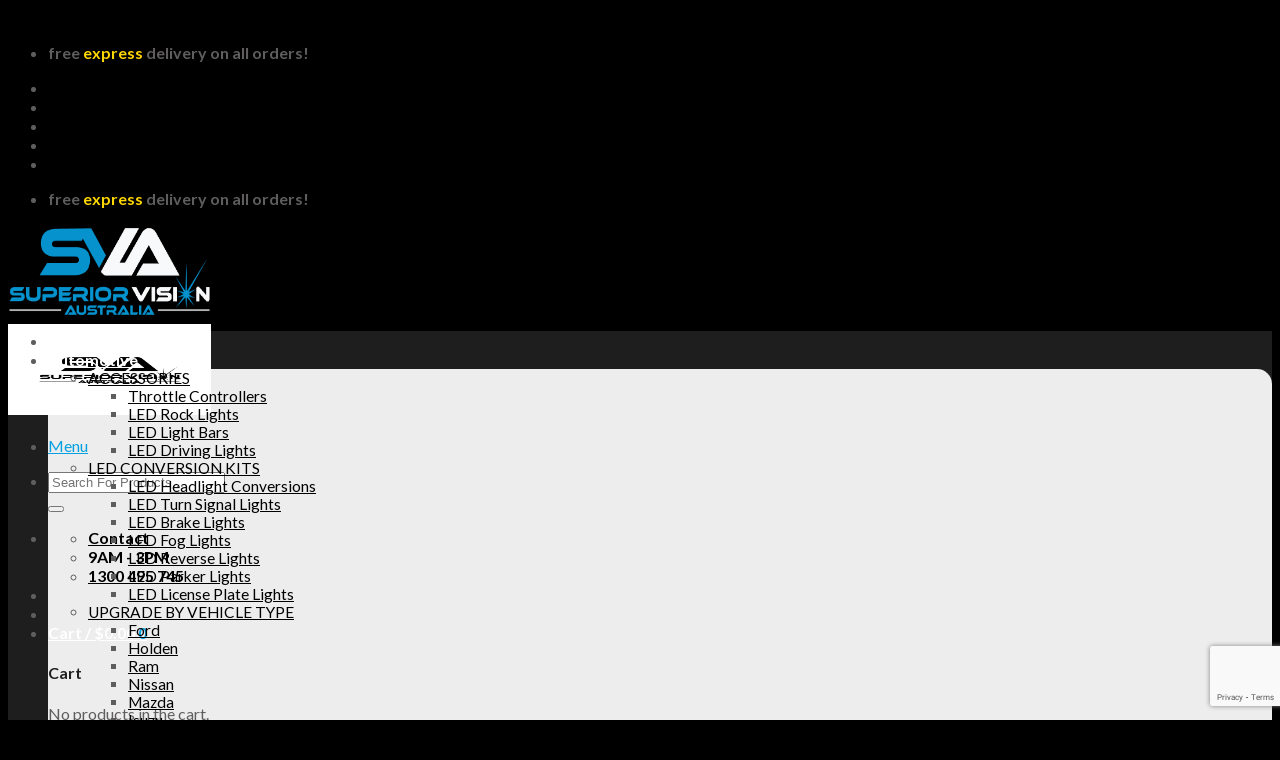

--- FILE ---
content_type: text/html; charset=UTF-8
request_url: https://superiorvisionaustralia.com/
body_size: 18981
content:
<!DOCTYPE html> <!--[if IE 9 ]><html lang="en-US" class="ie9 loading-site no-js"> <![endif]--> <!--[if IE 8 ]><html lang="en-US" class="ie8 loading-site no-js"> <![endif]--> <!--[if (gte IE 9)|!(IE)]><!--><html lang="en-US" class="loading-site no-js"> <!--<![endif]--><head><meta charset="UTF-8" /><meta name="viewport" content="width=device-width, initial-scale=1.0, maximum-scale=1.0, user-scalable=no" /><link rel="profile" href="https://gmpg.org/xfn/11" /><link rel="pingback" href="https://superiorvisionaustralia.com/xmlrpc.php" /> <script>(function(html){html.className = html.className.replace(/\bno-js\b/,'js')})(document.documentElement);</script> <meta name='robots' content='index, follow, max-image-preview:large, max-snippet:-1, max-video-preview:-1' /><link media="all" href="https://superiorvisionaustralia.com/wp-content/cache/autoptimize/css/autoptimize_0e587886cceccd82cd0cd2da56696e93.css" rel="stylesheet" /><title>SVA - Superior Vision Australia | Official Site</title><meta name="description" content="High Performance LED Lighting Solutions. Free Express Delivery Australia Wide. Same Day Dispatch. 2 Year Warranty. 30 Day Guarantee." /><link rel="canonical" href="https://superiorvisionaustralia.com/" /><meta property="og:locale" content="en_US" /><meta property="og:type" content="website" /><meta property="og:title" content="SVA - Superior Vision Australia | Official Site" /><meta property="og:description" content="High Performance LED Lighting Solutions. Free Express Delivery Australia Wide. Same Day Dispatch. 2 Year Warranty. 30 Day Guarantee." /><meta property="og:url" content="https://superiorvisionaustralia.com/" /><meta property="og:site_name" content="Superior Vision Australia | Official Site" /><meta property="article:publisher" content="http://facebook.com/superiorvisionaustralia" /><meta property="article:modified_time" content="2020-06-23T02:08:03+00:00" /><meta property="og:image" content="https://superiorvisionaustralia.com/wp-content/uploads/2018/08/Output-2-400x400.jpg" /><meta name="author" content="Admin Tim" /><meta name="twitter:card" content="summary_large_image" /><meta name="twitter:label1" content="Est. reading time" /><meta name="twitter:data1" content="1 minute" /> <script type="application/ld+json" class="yoast-schema-graph">{"@context":"https://schema.org","@graph":[{"@type":"Organization","@id":"https://superiorvisionaustralia.com/#organization","name":"Superior Vision Australia - Official Site","url":"https://superiorvisionaustralia.com/","sameAs":["http://facebook.com/superiorvisionaustralia"],"logo":{"@type":"ImageObject","inLanguage":"en-US","@id":"https://superiorvisionaustralia.com/#/schema/logo/image/","url":"https://secureservercdn.net/45.40.149.34/6gi.4b5.myftpupload.com/wp-content/uploads/2019/10/Website-logo-White.png?time=1627632867","contentUrl":"https://secureservercdn.net/45.40.149.34/6gi.4b5.myftpupload.com/wp-content/uploads/2019/10/Website-logo-White.png?time=1627632867","width":700,"height":250,"caption":"Superior Vision Australia - Official Site"},"image":{"@id":"https://superiorvisionaustralia.com/#/schema/logo/image/"}},{"@type":"WebSite","@id":"https://superiorvisionaustralia.com/#website","url":"https://superiorvisionaustralia.com/","name":"Superior Vision Australia | Official Site","description":"LED Headlight Conversions, LED Light Bars, LED Driving Lights","publisher":{"@id":"https://superiorvisionaustralia.com/#organization"},"potentialAction":[{"@type":"SearchAction","target":{"@type":"EntryPoint","urlTemplate":"https://superiorvisionaustralia.com/?s={search_term_string}"},"query-input":"required name=search_term_string"}],"inLanguage":"en-US"},{"@type":"ImageObject","inLanguage":"en-US","@id":"https://superiorvisionaustralia.com/#primaryimage","url":"https://superiorvisionaustralia.com/wp-content/uploads/2018/08/Output-2-400x400.jpg","contentUrl":"https://superiorvisionaustralia.com/wp-content/uploads/2018/08/Output-2-400x400.jpg"},{"@type":"WebPage","@id":"https://superiorvisionaustralia.com/#webpage","url":"https://superiorvisionaustralia.com/","name":"SVA - Superior Vision Australia | Official Site","isPartOf":{"@id":"https://superiorvisionaustralia.com/#website"},"about":{"@id":"https://superiorvisionaustralia.com/#organization"},"primaryImageOfPage":{"@id":"https://superiorvisionaustralia.com/#primaryimage"},"datePublished":"2013-08-06T23:13:19+00:00","dateModified":"2020-06-23T02:08:03+00:00","description":"High Performance LED Lighting Solutions. Free Express Delivery Australia Wide. Same Day Dispatch. 2 Year Warranty. 30 Day Guarantee.","breadcrumb":{"@id":"https://superiorvisionaustralia.com/#breadcrumb"},"inLanguage":"en-US","potentialAction":[{"@type":"ReadAction","target":["https://superiorvisionaustralia.com/"]}]},{"@type":"BreadcrumbList","@id":"https://superiorvisionaustralia.com/#breadcrumb","itemListElement":[{"@type":"ListItem","position":1,"name":"Home"}]}]}</script> <meta name="google-site-verification" content="googleb150e20b6cd0c660" /><link rel='dns-prefetch' href='//maps.googleapis.com' /><link rel='dns-prefetch' href='//www.google.com' /><link rel='dns-prefetch' href='//www.googletagmanager.com' /><link rel="alternate" type="application/rss+xml" title="Superior Vision Australia | Official Site &raquo; Feed" href="https://superiorvisionaustralia.com/feed/" /><link rel="alternate" type="application/rss+xml" title="Superior Vision Australia | Official Site &raquo; Comments Feed" href="https://superiorvisionaustralia.com/comments/feed/" /> <script type='text/javascript' src='https://superiorvisionaustralia.com/wp-includes/js/jquery/jquery.min.js?ver=3.6.0' id='jquery-core-js'></script> <script type='text/javascript' id='woo-notification-js-extra'>var _woocommerce_notification_params = {"str_about":"About","str_ago":"ago","str_day":"day","str_days":"days","str_hour":"hour","str_hours":"hours","str_min":"minute","str_mins":"minutes","str_secs":"secs","str_few_sec":"a few seconds","time_close":"24","show_close":"1","display_effect":"fade-in","hidden_effect":"fade-out","redirect_target":"0","image":"1","messages":["{first_name} in {city} purchased a {product_with_link} {time_ago}"],"message_custom":"{number} people seeing this product right now","message_number_min":"5","message_number_max":"7","detect":"1","time":"2","names":["Q2xpbnQN","SmFjb2IN","S3lsaWUN","Tmljaw0=","QnJvY2sN","TGVlDQ==","THVjYXMN","SGFycnkN","UmVlY2UN","UGhpbGxpcA0=","SmFja3Nvbg0=","QmVuDQ==","QWRhbQ0=","VG9ueQ0=","S2V2aW4N","THVrZQ0=","RGF2aWQN","QWFyb24N","RWRkaWUN","QWxpDQ==","SmFjb2IN","RGFuaWVsDQ==","TW9oYW1tZWQN","RGFyeW4N","SmFjaw0=","Q2hhcmxpZQ0=","UGV0ZXIN","R2FyeQ0=","S2VhdG9uDQ==","T2xpdmVyDQ==","VHJveQ0=","SmFjaw0=","QWlkYW4N","V2FycmVuDQ==","TWFyaw0=","TmljaG9sYXMN","QnJlbnQN","QmVuamFtaW4N","RXZhbg0=","QXJ0aHVyDQ==","U3R1YXJ0DQ==","U3RlcGhlbg0=","U2hhbmUN","SmFzb24N","T2xpdmVyDQ==","U2FtdWVsDQ==","TWFsY29sbQ0=","Sm9uYXRoYW4N","VGltb3RoeQ0=","TWFydGluDQ=="],"cities":["VXJyYXdlZW4sIFFMRCwgQXVzdHJhbGlhDQ==","Q2FtcGJlbGx0b3duLCBOU1csIEF1c3RyYWxpYQ0=","QmxhY2t0b3duLCBOU1csIEF1c3RyYWxpYQ0=","TW9yaXNzZXQsIE5TVywgQXVzdHJhbGlhDQ==","VGhvbWFzdG93biwgVklDLCBBdXN0cmFsaWEN","VHVuZ2FtdWxsLCBRTEQsIEF1c3RyYWxpYQ0=","WWFuZ2VidXAsIFdBLCBBdXN0cmFsaWEN","U2hlbGxleSwgV0EsIEF1c3RyYWxpYQ0=","VHVja2kgVHVja2ksIE5TVywgQXVzdHJhbGlhDQ==","Tm9ybWFuIEdhcmRlbnMsIFFMRCwgQXVzdHJhbGlhDQ==","R291bGJ1cm4sIE5TVywgQXVzdHJhbGlhDQ==","UGVydGgsIFdBLCBBdXN0cmFsaWEN","RW1lcmFsZCwgVklDLCBBdXN0cmFsaWEN","Q2FyaW5nYmFoLCBOU1csIEF1c3RyYWxpYQ0=","RGVwb3QgSGlsbCwgUUxELCBBdXN0cmFsaWEN","SGFwcHkgVmFsbGV5LCBTQSwgQXVzdHJhbGlhDQ==","WW9yaywgV0EsIEF1c3RyYWxpYQ0=","Q29ja2F0b28sIFZJQywgQXVzdHJhbGlhDQ==","TGFuZ3dhcnJpbiwgVklDLCBBdXN0cmFsaWEN","SG9wcGVycyBDcm9zc2luZywgVklDLCBBdXN0cmFsaWEN","S2V3IEVhc3QsIFZJQywgQXVzdHJhbGlhDQ==","TW9udHJvc2UsIFZJQywgQXVzdHJhbGlhDQ==","Q2Fsb3VuZHJhLCBRTEQsIEF1c3RyYWxpYQ0=","UGFya3dvb2QsIFdBLCBBdXN0cmFsaWEN","UGVhcnNhbGwsIFdBLCBBdXN0cmFsaWEN","V2FubmVyb28sIFdBLCBBdXN0cmFsaWEN","TW9yYXlmaWVsZCwgUUxELCBBdXN0cmFsaWEN","RGVsdW5ncmEsIE5TVywgQXVzdHJhbGlhDQ==","TW91bnQgRWxpemEsIFZJQywgQXVzdHJhbGlhDQ==","UGFyayBPcmNoYXJkcywgVklDLCBBdXN0cmFsaWEN","R25vd2FuZ2VydXAsIFdBLCBBdXN0cmFsaWEN","QWxsYW5zZm9yZCwgVklDLCBBdXN0cmFsaWEN","Rm9yYmVzLCBOU1csIEF1c3RyYWxpYQ0=","S2lycmliaWxsaSwgTlNXLCBBdXN0cmFsaWEN","TG9uZ2ZvcmQsIFZJQywgQXVzdHJhbGlhDQ==","TW91bnQgQ29tcGFzcywgU0EsIEF1c3RyYWxpYQ0=","Q2Fyb2xpbmUgU3ByaW5ncywgVklDLCBBdXN0cmFsaWEN","V29kb25nYSwgVklDLCBBdXN0cmFsaWE="],"country":"","billing":"0","products":[{"title":"ROYALTY LED CONVERSIONS | FORD EVEREST","url":"https:\/\/superiorvisionaustralia.com\/product\/everest\/","thumb":"https:\/\/superiorvisionaustralia.com\/wp-content\/uploads\/2019\/02\/Everest-LED-100x100.png"},{"title":"Royalty LED Headlight Conversion | Ford Mondeo","url":"https:\/\/superiorvisionaustralia.com\/product\/mondeo\/","thumb":"https:\/\/superiorvisionaustralia.com\/wp-content\/uploads\/2019\/09\/Ford-Mondeo-100x100.jpg"}]};</script>    <script type='text/javascript' src='https://www.googletagmanager.com/gtag/js?id=GT-57VBQLVG' id='google_gtagjs-js' async></script> <script type='text/javascript' id='google_gtagjs-js-after'>window.dataLayer = window.dataLayer || [];function gtag(){dataLayer.push(arguments);}
gtag("set","linker",{"domains":["superiorvisionaustralia.com"]});
gtag("js", new Date());
gtag("set", "developer_id.dZTNiMT", true);
gtag("config", "GT-57VBQLVG");
gtag("config", "AW-724613105");
 window._googlesitekit = window._googlesitekit || {}; window._googlesitekit.throttledEvents = []; window._googlesitekit.gtagEvent = (name, data) => { var key = JSON.stringify( { name, data } ); if ( !! window._googlesitekit.throttledEvents[ key ] ) { return; } window._googlesitekit.throttledEvents[ key ] = true; setTimeout( () => { delete window._googlesitekit.throttledEvents[ key ]; }, 5 ); gtag( "event", name, { ...data, event_source: "site-kit" } ); };</script> <link rel="https://api.w.org/" href="https://superiorvisionaustralia.com/wp-json/" /><link rel="alternate" type="application/json" href="https://superiorvisionaustralia.com/wp-json/wp/v2/pages/97" /><link rel="EditURI" type="application/rsd+xml" title="RSD" href="https://superiorvisionaustralia.com/xmlrpc.php?rsd" /><link rel="wlwmanifest" type="application/wlwmanifest+xml" href="https://superiorvisionaustralia.com/wp-includes/wlwmanifest.xml" /><meta name="generator" content="WordPress 6.0.11" /><meta name="generator" content="WooCommerce 7.7.2" /><link rel='shortlink' href='https://superiorvisionaustralia.com/' /><link rel="alternate" type="application/json+oembed" href="https://superiorvisionaustralia.com/wp-json/oembed/1.0/embed?url=https%3A%2F%2Fsuperiorvisionaustralia.com%2F" /><link rel="alternate" type="text/xml+oembed" href="https://superiorvisionaustralia.com/wp-json/oembed/1.0/embed?url=https%3A%2F%2Fsuperiorvisionaustralia.com%2F&#038;format=xml" /> <script>var input_fields = ' #billing_address_1, #billing_city';</script> <meta name="generator" content="Site Kit by Google 1.164.0" /> <script>!function(f,b,e,v,n,t,s)
  {if(f.fbq)return;n=f.fbq=function(){n.callMethod?
  n.callMethod.apply(n,arguments):n.queue.push(arguments)};
  if(!f._fbq)f._fbq=n;n.push=n;n.loaded=!0;n.version='2.0';
  n.queue=[];t=b.createElement(e);t.async=!0;
  t.src=v;s=b.getElementsByTagName(e)[0];
  s.parentNode.insertBefore(t,s)}(window, document,'script',
  'https://connect.facebook.net/en_US/fbevents.js');
  fbq('init', '347519952654774');
  fbq('track', 'PageView');</script> <noscript><img height="1" width="1" style="display:none"
 src="https://www.facebook.com/tr?id=347519952654774&ev=PageView&noscript=1"
/></noscript>  <script async src="https://www.googletagmanager.com/gtag/js?id=AW-724613105"></script> <script>window.dataLayer = window.dataLayer || []; function gtag(){dataLayer.push(arguments);} gtag('js', new Date()); gtag('config', 'AW-724613105');</script><!--[if IE]><link rel="stylesheet" type="text/css" href="https://superiorvisionaustralia.com/wp-content/themes/flatsome/assets/css/ie-fallback.css"><script src="//cdnjs.cloudflare.com/ajax/libs/html5shiv/3.6.1/html5shiv.js"></script><script>var head = document.getElementsByTagName('head')[0],style = document.createElement('style');style.type = 'text/css';style.styleSheet.cssText = ':before,:after{content:none !important';head.appendChild(style);setTimeout(function(){head.removeChild(style);}, 0);</script><script src="https://superiorvisionaustralia.com/wp-content/themes/flatsome/assets/libs/ie-flexibility.js"></script><![endif]--> <script type="text/javascript">WebFontConfig = {
      google: { families: [ "Lato:regular,700","Lato:regular,400","Lato:regular,700","Dancing+Script", ] }
    };
    (function() {
      var wf = document.createElement('script');
      wf.src = 'https://ajax.googleapis.com/ajax/libs/webfont/1/webfont.js';
      wf.type = 'text/javascript';
      wf.async = 'true';
      var s = document.getElementsByTagName('script')[0];
      s.parentNode.insertBefore(wf, s);
    })();</script> <noscript><style>.woocommerce-product-gallery{ opacity: 1 !important; }</style></noscript><link rel="icon" href="https://superiorvisionaustralia.com/wp-content/uploads/2025/10/cropped-Site-Icon-1-32x32.jpg" sizes="32x32" /><link rel="icon" href="https://superiorvisionaustralia.com/wp-content/uploads/2025/10/cropped-Site-Icon-1-192x192.jpg" sizes="192x192" /><link rel="apple-touch-icon" href="https://superiorvisionaustralia.com/wp-content/uploads/2025/10/cropped-Site-Icon-1-180x180.jpg" /><meta name="msapplication-TileImage" content="https://superiorvisionaustralia.com/wp-content/uploads/2025/10/cropped-Site-Icon-1-270x270.jpg" /><style id="custom-css" type="text/css">:root {--primary-color: #446084;}/* Site Width */.header-main{height: 91px}#logo img{max-height: 91px}#logo{width:203px;}#logo img{padding:2px 0;}.header-bottom{min-height: 43px}.header-top{min-height: 30px}.transparent .header-main{height: 30px}.transparent #logo img{max-height: 30px}.has-transparent + .page-title:first-of-type,.has-transparent + #main > .page-title,.has-transparent + #main > div > .page-title,.has-transparent + #main .page-header-wrapper:first-of-type .page-title{padding-top: 110px;}.header.show-on-scroll,.stuck .header-main{height:54px!important}.stuck #logo img{max-height: 54px!important}.search-form{ width: 73%;}.header-bg-color, .header-wrapper {background-color: rgba(0,0,0,0.9)}.header-bottom {background-color: #1e1e1e}.header-main .nav > li > a{line-height: 10px }.header-wrapper:not(.stuck) .header-main .header-nav{margin-top: 10px }.stuck .header-main .nav > li > a{line-height: 25px }.header-bottom-nav > li > a{line-height: 16px }@media (max-width: 549px) {.header-main{height: 74px}#logo img{max-height: 74px}}.main-menu-overlay{background-color: #ffffff}.nav-dropdown-has-arrow li.has-dropdown:before{border-bottom-color: #1da7e2;}.nav .nav-dropdown{border-color: #1da7e2 }.nav-dropdown{border-radius:15px}.nav-dropdown{font-size:97%}.nav-dropdown-has-arrow li.has-dropdown:after{border-bottom-color: #ededed;}.nav .nav-dropdown{background-color: #ededed}.header-top{background-color:#000000!important;}body{font-size: 100%;}@media screen and (max-width: 549px){body{font-size: 100%;}}body{font-family:"Lato", sans-serif}body{font-weight: 400}body{color: #5f5d5d}.nav > li > a {font-family:"Lato", sans-serif;}.nav > li > a {font-weight: 700;}h1,h2,h3,h4,h5,h6,.heading-font, .off-canvas-center .nav-sidebar.nav-vertical > li > a{font-family: "Lato", sans-serif;}h1,h2,h3,h4,h5,h6,.heading-font,.banner h1,.banner h2{font-weight: 700;}h1,h2,h3,h4,h5,h6,.heading-font{color: #212020;}.alt-font{font-family: "Dancing Script", sans-serif;}.header:not(.transparent) .header-nav.nav > li > a {color: #ffffff;}.header:not(.transparent) .header-nav.nav > li > a:hover,.header:not(.transparent) .header-nav.nav > li.active > a,.header:not(.transparent) .header-nav.nav > li.current > a,.header:not(.transparent) .header-nav.nav > li > a.active,.header:not(.transparent) .header-nav.nav > li > a.current{color: #05a1e2;}.header-nav.nav-line-bottom > li > a:before,.header-nav.nav-line-grow > li > a:before,.header-nav.nav-line > li > a:before,.header-nav.nav-box > li > a:hover,.header-nav.nav-box > li.active > a,.header-nav.nav-pills > li > a:hover,.header-nav.nav-pills > li.active > a{color:#FFF!important;background-color: #05a1e2;}.header:not(.transparent) .header-bottom-nav.nav > li > a{color: #ffffff;}.header:not(.transparent) .header-bottom-nav.nav > li > a:hover,.header:not(.transparent) .header-bottom-nav.nav > li.active > a,.header:not(.transparent) .header-bottom-nav.nav > li.current > a,.header:not(.transparent) .header-bottom-nav.nav > li > a.active,.header:not(.transparent) .header-bottom-nav.nav > li > a.current{color: #ffffff;}.header-bottom-nav.nav-line-bottom > li > a:before,.header-bottom-nav.nav-line-grow > li > a:before,.header-bottom-nav.nav-line > li > a:before,.header-bottom-nav.nav-box > li > a:hover,.header-bottom-nav.nav-box > li.active > a,.header-bottom-nav.nav-pills > li > a:hover,.header-bottom-nav.nav-pills > li.active > a{color:#FFF!important;background-color: #ffffff;}a{color: #000000;}a:hover{color: #2b8add;}.tagcloud a:hover{border-color: #2b8add;background-color: #2b8add;}.products.has-equal-box-heights .box-image {padding-top: 100%;}.star-rating span:before,.star-rating:before, .woocommerce-page .star-rating:before{color: #f6cd17}.shop-page-title.featured-title .title-bg{background-image: url(https://superiorvisionaustralia.com/wp-content/uploads/2020/04/background.jpg);}@media screen and (min-width: 550px){.products .box-vertical .box-image{min-width: 300px!important;width: 300px!important;}}.header-main .social-icons,.header-main .cart-icon strong,.header-main .menu-title,.header-main .header-button > .button.is-outline,.header-main .nav > li > a > i:not(.icon-angle-down){color: #05a1e2!important;}.header-main .header-button > .button.is-outline,.header-main .cart-icon strong:after,.header-main .cart-icon strong{border-color: #05a1e2!important;}.header-main .header-button > .button:not(.is-outline){background-color: #05a1e2!important;}.header-main .current-dropdown .cart-icon strong,.header-main .header-button > .button:hover,.header-main .header-button > .button:hover i,.header-main .header-button > .button:hover span{color:#FFF!important;}.header-main .menu-title:hover,.header-main .social-icons a:hover,.header-main .header-button > .button.is-outline:hover,.header-main .nav > li > a:hover > i:not(.icon-angle-down){color: #05a1e2!important;}.header-main .current-dropdown .cart-icon strong,.header-main .header-button > .button:hover{background-color: #05a1e2!important;}.header-main .current-dropdown .cart-icon strong:after,.header-main .current-dropdown .cart-icon strong,.header-main .header-button > .button:hover{border-color: #05a1e2!important;}.footer-1{background-color: #000000}.footer-2{background-color: rgba(28,28,28,0.93)}.absolute-footer, html{background-color: #000000}button[name='update_cart'] { display: none; }.label-new.menu-item > a:after{content:"New";}.label-hot.menu-item > a:after{content:"Hot";}.label-sale.menu-item > a:after{content:"Sale";}.label-popular.menu-item > a:after{content:"Popular";}</style><style type="text/css" id="wp-custom-css">.order-total span.amount {
    white-space: nowrap;
    color: #2faf42 !important;
    font-weight: 700;
}

.woocommerce-variation-price ins span.amount {
    color: #2faf42 !important;
}
ins span {
    color: #2faf42 !important;
}
.image-tools.top.right{
	display: none;
}

@media (max-width: 910px) {
	.bg .fill .bg-fill .bg-loaded {
		background-image: url('https://superiorvisionaustralia.com/wp-content/uploads/2019/06/mobile.jpg') !important;
}
	}

#footer .widget-title {
    color: #05a1e2 !important;
}

.woocommerce-breadcrumb a{color:#05a1e2 !important; }
.woocommerce-breadcrumb #breadcrumb a:hover{color:#05a1e2}
.woocommerce-breadcrumb .delimeter{color:#FF0000}
.woocommerce-breadcrumb{color:#05a1e2 !important; }</style></head><body data-rsssl=1 class="home page-template page-template-page-blank page-template-page-blank-php page page-id-97 theme-flatsome woocommerce-no-js full-width lightbox nav-dropdown-has-arrow"> <a class="skip-link screen-reader-text" href="#main">Skip to content</a><div id="wrapper"><header id="header" class="header has-sticky sticky-jump"><div class="header-wrapper"><div id="top-bar" class="header-top nav-dark"><div class="flex-row container"><div class="flex-col hide-for-medium flex-left"><ul class="nav nav-left medium-nav-center nav-small  nav-divided"><li class="html custom html_topbar_left"><strong class="uppercase"> free <FONT COLOR="#ffd700">express </FONT>delivery on all orders!</strong></li></ul></div><div class="flex-col hide-for-medium flex-center"><ul class="nav nav-center nav-small  nav-divided"></ul></div><div class="flex-col hide-for-medium flex-right"><ul class="nav top-bar-nav nav-right nav-small  nav-divided"><li id="menu-item-565" class="menu-item menu-item-type-post_type menu-item-object-page  menu-item-565"><a href="https://superiorvisionaustralia.com/shop/" class="nav-top-link">Products</a></li><li id="menu-item-564" class="menu-item menu-item-type-post_type menu-item-object-page  menu-item-564"><a href="https://superiorvisionaustralia.com/about/" class="nav-top-link">About Us</a></li><li id="menu-item-286" class="menu-item menu-item-type-post_type menu-item-object-page  menu-item-286"><a href="https://superiorvisionaustralia.com/contact/" class="nav-top-link">Contact Us</a></li><li id="menu-item-300" class="menu-item menu-item-type-post_type menu-item-object-page  menu-item-300"><a href="https://superiorvisionaustralia.com/galleries/" class="nav-top-link">Gallery</a></li><li class="html header-social-icons ml-0"><div class="social-icons follow-icons " ><a href="http://facebook.com/superiorvisionaustralia" target="_blank" data-label="Facebook"  rel="noopener noreferrer nofollow" class="icon plain facebook tooltip" title="Follow on Facebook"><i class="icon-facebook" ></i></a><a href="https:" target="_blank" rel="noopener noreferrer nofollow" data-label="Instagram" class="icon plain  instagram tooltip" title="Follow on Instagram"><i class="icon-instagram" ></i></a><a href="http://url" target="_blank"  data-label="Twitter"  rel="noopener noreferrer nofollow" class="icon plain  twitter tooltip" title="Follow on Twitter"><i class="icon-twitter" ></i></a></div></li></ul></div><div class="flex-col show-for-medium flex-grow"><ul class="nav nav-center nav-small mobile-nav  nav-divided"><li class="html custom html_topbar_left"><strong class="uppercase"> free <FONT COLOR="#ffd700">express </FONT>delivery on all orders!</strong></li></ul></div></div></div><div id="masthead" class="header-main "><div class="header-inner flex-row container logo-left medium-logo-center" role="navigation"><div id="logo" class="flex-col logo"> <a href="https://superiorvisionaustralia.com/" title="Superior Vision Australia | Official Site - LED Headlight Conversions, LED Light Bars, LED Driving Lights" rel="home"> <img width="203" height="91" src="https://superiorvisionaustralia.com/wp-content/uploads/2019/10/Website-logo-White.png" class="header_logo header-logo" alt="Superior Vision Australia | Official Site"/><img  width="203" height="91" src="https://superiorvisionaustralia.com/wp-content/uploads/2019/03/SVA-BLACK-LOGO.jpg" class="header-logo-dark" alt="Superior Vision Australia | Official Site"/></a></div><div class="flex-col show-for-medium flex-left"><ul class="mobile-nav nav nav-left "><li class="nav-icon has-icon"><div class="header-button"> <a href="#" data-open="#main-menu" data-pos="left" data-bg="main-menu-overlay" data-color="" class="icon button circle is-outline is-small" aria-controls="main-menu" aria-expanded="false"> <i class="icon-menu" ></i> <span class="menu-title uppercase hide-for-small">Menu</span> </a></div></li></ul></div><div class="flex-col hide-for-medium flex-left
 flex-grow"><ul class="header-nav header-nav-main nav nav-left  nav-line-bottom nav-size-medium nav-spacing-medium nav-uppercase" ><li class="header-search-form search-form html relative has-icon"><div class="header-search-form-wrapper"><div class="searchform-wrapper ux-search-box relative form- is-normal"><form role="search" method="get" class="searchform" action="https://superiorvisionaustralia.com/"><div class="flex-row relative"><div class="flex-col flex-grow"> <input type="search" class="search-field mb-0" name="s" value="" placeholder="Search For Products..." /> <input type="hidden" name="post_type" value="product" /></div><div class="flex-col"> <button type="submit" class="ux-search-submit submit-button secondary button icon mb-0"> <i class="icon-search" ></i> </button></div></div><div class="live-search-results text-left z-top"></div></form></div></div></li></ul></div><div class="flex-col hide-for-medium flex-right"><ul class="header-nav header-nav-main nav nav-right  nav-line-bottom nav-size-medium nav-spacing-medium nav-uppercase"><li class="header-contact-wrapper"><ul id="header-contact" class="nav nav-divided nav-uppercase header-contact"><li class=""> <a href="mailto:info@superiorvisionaustralia.com" class="tooltip" title="info@superiorvisionaustralia.com"> <i class="icon-envelop" style="font-size:16px;"></i> <span> Contact </span> </a></li><li class=""> <a class="tooltip" title="9AM - 3PM "> <i class="icon-clock" style="font-size:16px;"></i> <span>9AM - 3PM</span> </a></li><li class=""> <a href="tel:1300 495 745" class="tooltip" title="1300 495 745"> <i class="icon-phone" style="font-size:16px;"></i> <span>1300 495 745</span> </a></li></ul></li><li class="account-item has-icon
 "
><div class="header-button"> <a href="https://superiorvisionaustralia.com/my-account/"
 class="nav-top-link nav-top-not-logged-in icon button round is-outline is-small"
 data-open="#login-form-popup"  > <i class="icon-user" ></i> </a></div></li><li class="header-divider"></li><li class="cart-item has-icon"> <a href="https://superiorvisionaustralia.com/cart/" class="header-cart-link off-canvas-toggle nav-top-link is-small" data-open="#cart-popup" data-class="off-canvas-cart" title="Cart" data-pos="right"> <span class="header-cart-title"> Cart   / <span class="cart-price"><span class="woocommerce-Price-amount amount"><bdi><span class="woocommerce-Price-currencySymbol">&#36;</span>0.00</bdi></span></span> </span> <span class="cart-icon image-icon"> <strong>0</strong> </span> </a><div id="cart-popup" class="mfp-hide widget_shopping_cart"><div class="cart-popup-inner inner-padding"><div class="cart-popup-title text-center"><h4 class="uppercase">Cart</h4><div class="is-divider"></div></div><div class="widget_shopping_cart_content"><p class="woocommerce-mini-cart__empty-message">No products in the cart.</p></div><div class="cart-sidebar-content relative"> <a target="_blank" href="https://www.mcafeesecure.com/verify?host=superiorvisionaustralia.com"><img class="mfes-trustmark" border="0" src="//cdn.ywxi.net/meter/superiorvisionaustralia.com/102.svg" width="80" height="33" title="McAfee SECURE sites help keep you safe from identity theft, credit card fraud, spyware, spam, viruses and online scams" alt="McAfee SECURE sites help keep you safe from identity theft, credit card fraud, spyware, spam, viruses and online scams"></a></div><div class="payment-icons inline-block"><div class="payment-icon"><svg version="1.1" xmlns="http://www.w3.org/2000/svg" xmlns:xlink="http://www.w3.org/1999/xlink"  viewBox="0 0 64 32"> <path d="M10.781 7.688c-0.251-1.283-1.219-1.688-2.344-1.688h-8.376l-0.061 0.405c5.749 1.469 10.469 4.595 12.595 10.501l-1.813-9.219zM13.125 19.688l-0.531-2.781c-1.096-2.907-3.752-5.594-6.752-6.813l4.219 15.939h5.469l8.157-20.032h-5.501l-5.062 13.688zM27.72 26.061l3.248-20.061h-5.187l-3.251 20.061h5.189zM41.875 5.656c-5.125 0-8.717 2.72-8.749 6.624-0.032 2.877 2.563 4.469 4.531 5.439 2.032 0.968 2.688 1.624 2.688 2.499 0 1.344-1.624 1.939-3.093 1.939-2.093 0-3.219-0.251-4.875-1.032l-0.688-0.344-0.719 4.499c1.219 0.563 3.437 1.064 5.781 1.064 5.437 0.032 8.97-2.688 9.032-6.843 0-2.282-1.405-4-4.376-5.439-1.811-0.904-2.904-1.563-2.904-2.499 0-0.843 0.936-1.72 2.968-1.72 1.688-0.029 2.936 0.314 3.875 0.752l0.469 0.248 0.717-4.344c-1.032-0.406-2.656-0.844-4.656-0.844zM55.813 6c-1.251 0-2.189 0.376-2.72 1.688l-7.688 18.374h5.437c0.877-2.467 1.096-3 1.096-3 0.592 0 5.875 0 6.624 0 0 0 0.157 0.688 0.624 3h4.813l-4.187-20.061h-4zM53.405 18.938c0 0 0.437-1.157 2.064-5.594-0.032 0.032 0.437-1.157 0.688-1.907l0.374 1.72c0.968 4.781 1.189 5.781 1.189 5.781-0.813 0-3.283 0-4.315 0z"></path> </svg></div><div class="payment-icon"><svg version="1.1" xmlns="http://www.w3.org/2000/svg" xmlns:xlink="http://www.w3.org/1999/xlink"  viewBox="0 0 64 32"> <path d="M35.255 12.078h-2.396c-0.229 0-0.444 0.114-0.572 0.303l-3.306 4.868-1.4-4.678c-0.088-0.292-0.358-0.493-0.663-0.493h-2.355c-0.284 0-0.485 0.28-0.393 0.548l2.638 7.745-2.481 3.501c-0.195 0.275 0.002 0.655 0.339 0.655h2.394c0.227 0 0.439-0.111 0.569-0.297l7.968-11.501c0.191-0.275-0.006-0.652-0.341-0.652zM19.237 16.718c-0.23 1.362-1.311 2.276-2.691 2.276-0.691 0-1.245-0.223-1.601-0.644-0.353-0.417-0.485-1.012-0.374-1.674 0.214-1.35 1.313-2.294 2.671-2.294 0.677 0 1.227 0.225 1.589 0.65 0.365 0.428 0.509 1.027 0.404 1.686zM22.559 12.078h-2.384c-0.204 0-0.378 0.148-0.41 0.351l-0.104 0.666-0.166-0.241c-0.517-0.749-1.667-1-2.817-1-2.634 0-4.883 1.996-5.321 4.796-0.228 1.396 0.095 2.731 0.888 3.662 0.727 0.856 1.765 1.212 3.002 1.212 2.123 0 3.3-1.363 3.3-1.363l-0.106 0.662c-0.040 0.252 0.155 0.479 0.41 0.479h2.147c0.341 0 0.63-0.247 0.684-0.584l1.289-8.161c0.040-0.251-0.155-0.479-0.41-0.479zM8.254 12.135c-0.272 1.787-1.636 1.787-2.957 1.787h-0.751l0.527-3.336c0.031-0.202 0.205-0.35 0.41-0.35h0.345c0.899 0 1.747 0 2.185 0.511 0.262 0.307 0.341 0.761 0.242 1.388zM7.68 7.473h-4.979c-0.341 0-0.63 0.248-0.684 0.584l-2.013 12.765c-0.040 0.252 0.155 0.479 0.41 0.479h2.378c0.34 0 0.63-0.248 0.683-0.584l0.543-3.444c0.053-0.337 0.343-0.584 0.683-0.584h1.575c3.279 0 5.172-1.587 5.666-4.732 0.223-1.375 0.009-2.456-0.635-3.212-0.707-0.832-1.962-1.272-3.628-1.272zM60.876 7.823l-2.043 12.998c-0.040 0.252 0.155 0.479 0.41 0.479h2.055c0.34 0 0.63-0.248 0.683-0.584l2.015-12.765c0.040-0.252-0.155-0.479-0.41-0.479h-2.299c-0.205 0.001-0.379 0.148-0.41 0.351zM54.744 16.718c-0.23 1.362-1.311 2.276-2.691 2.276-0.691 0-1.245-0.223-1.601-0.644-0.353-0.417-0.485-1.012-0.374-1.674 0.214-1.35 1.313-2.294 2.671-2.294 0.677 0 1.227 0.225 1.589 0.65 0.365 0.428 0.509 1.027 0.404 1.686zM58.066 12.078h-2.384c-0.204 0-0.378 0.148-0.41 0.351l-0.104 0.666-0.167-0.241c-0.516-0.749-1.667-1-2.816-1-2.634 0-4.883 1.996-5.321 4.796-0.228 1.396 0.095 2.731 0.888 3.662 0.727 0.856 1.765 1.212 3.002 1.212 2.123 0 3.3-1.363 3.3-1.363l-0.106 0.662c-0.040 0.252 0.155 0.479 0.41 0.479h2.147c0.341 0 0.63-0.247 0.684-0.584l1.289-8.161c0.040-0.252-0.156-0.479-0.41-0.479zM43.761 12.135c-0.272 1.787-1.636 1.787-2.957 1.787h-0.751l0.527-3.336c0.031-0.202 0.205-0.35 0.41-0.35h0.345c0.899 0 1.747 0 2.185 0.511 0.261 0.307 0.34 0.761 0.241 1.388zM43.187 7.473h-4.979c-0.341 0-0.63 0.248-0.684 0.584l-2.013 12.765c-0.040 0.252 0.156 0.479 0.41 0.479h2.554c0.238 0 0.441-0.173 0.478-0.408l0.572-3.619c0.053-0.337 0.343-0.584 0.683-0.584h1.575c3.279 0 5.172-1.587 5.666-4.732 0.223-1.375 0.009-2.456-0.635-3.212-0.707-0.832-1.962-1.272-3.627-1.272z"></path> </svg></div><div class="payment-icon"><svg version="1.1" xmlns="http://www.w3.org/2000/svg" xmlns:xlink="http://www.w3.org/1999/xlink"  viewBox="0 0 64 32"> <path d="M42.667-0c-4.099 0-7.836 1.543-10.667 4.077-2.831-2.534-6.568-4.077-10.667-4.077-8.836 0-16 7.163-16 16s7.164 16 16 16c4.099 0 7.835-1.543 10.667-4.077 2.831 2.534 6.568 4.077 10.667 4.077 8.837 0 16-7.163 16-16s-7.163-16-16-16zM11.934 19.828l0.924-5.809-2.112 5.809h-1.188v-5.809l-1.056 5.809h-1.584l1.32-7.657h2.376v4.753l1.716-4.753h2.508l-1.32 7.657h-1.585zM19.327 18.244c-0.088 0.528-0.178 0.924-0.264 1.188v0.396h-1.32v-0.66c-0.353 0.528-0.924 0.792-1.716 0.792-0.442 0-0.792-0.132-1.056-0.396-0.264-0.351-0.396-0.792-0.396-1.32 0-0.792 0.218-1.364 0.66-1.716 0.614-0.44 1.364-0.66 2.244-0.66h0.66v-0.396c0-0.351-0.353-0.528-1.056-0.528-0.442 0-1.012 0.088-1.716 0.264 0.086-0.351 0.175-0.792 0.264-1.32 0.703-0.264 1.32-0.396 1.848-0.396 1.496 0 2.244 0.616 2.244 1.848 0 0.353-0.046 0.749-0.132 1.188-0.089 0.616-0.179 1.188-0.264 1.716zM24.079 15.076c-0.264-0.086-0.66-0.132-1.188-0.132s-0.792 0.177-0.792 0.528c0 0.177 0.044 0.31 0.132 0.396l0.528 0.264c0.792 0.442 1.188 1.012 1.188 1.716 0 1.409-0.838 2.112-2.508 2.112-0.792 0-1.366-0.044-1.716-0.132 0.086-0.351 0.175-0.836 0.264-1.452 0.703 0.177 1.188 0.264 1.452 0.264 0.614 0 0.924-0.175 0.924-0.528 0-0.175-0.046-0.308-0.132-0.396-0.178-0.175-0.396-0.308-0.66-0.396-0.792-0.351-1.188-0.924-1.188-1.716 0-1.407 0.792-2.112 2.376-2.112 0.792 0 1.32 0.045 1.584 0.132l-0.265 1.451zM27.512 15.208h-0.924c0 0.442-0.046 0.838-0.132 1.188 0 0.088-0.022 0.264-0.066 0.528-0.046 0.264-0.112 0.442-0.198 0.528v0.528c0 0.353 0.175 0.528 0.528 0.528 0.175 0 0.35-0.044 0.528-0.132l-0.264 1.452c-0.264 0.088-0.66 0.132-1.188 0.132-0.881 0-1.32-0.44-1.32-1.32 0-0.528 0.086-1.099 0.264-1.716l0.66-4.225h1.584l-0.132 0.924h0.792l-0.132 1.585zM32.66 17.32h-3.3c0 0.442 0.086 0.749 0.264 0.924 0.264 0.264 0.66 0.396 1.188 0.396s1.1-0.175 1.716-0.528l-0.264 1.584c-0.442 0.177-1.012 0.264-1.716 0.264-1.848 0-2.772-0.924-2.772-2.773 0-1.142 0.264-2.024 0.792-2.64 0.528-0.703 1.188-1.056 1.98-1.056 0.703 0 1.274 0.22 1.716 0.66 0.35 0.353 0.528 0.881 0.528 1.584 0.001 0.617-0.046 1.145-0.132 1.585zM35.3 16.132c-0.264 0.97-0.484 2.201-0.66 3.697h-1.716l0.132-0.396c0.35-2.463 0.614-4.4 0.792-5.809h1.584l-0.132 0.924c0.264-0.44 0.528-0.703 0.792-0.792 0.264-0.264 0.528-0.308 0.792-0.132-0.088 0.088-0.31 0.706-0.66 1.848-0.353-0.086-0.661 0.132-0.925 0.66zM41.241 19.697c-0.353 0.177-0.838 0.264-1.452 0.264-0.881 0-1.584-0.308-2.112-0.924-0.528-0.528-0.792-1.32-0.792-2.376 0-1.32 0.35-2.42 1.056-3.3 0.614-0.879 1.496-1.32 2.64-1.32 0.44 0 1.056 0.132 1.848 0.396l-0.264 1.584c-0.528-0.264-1.012-0.396-1.452-0.396-0.707 0-1.235 0.264-1.584 0.792-0.353 0.442-0.528 1.144-0.528 2.112 0 0.616 0.132 1.056 0.396 1.32 0.264 0.353 0.614 0.528 1.056 0.528 0.44 0 0.924-0.132 1.452-0.396l-0.264 1.717zM47.115 15.868c-0.046 0.264-0.066 0.484-0.066 0.66-0.088 0.442-0.178 1.035-0.264 1.782-0.088 0.749-0.178 1.254-0.264 1.518h-1.32v-0.66c-0.353 0.528-0.924 0.792-1.716 0.792-0.442 0-0.792-0.132-1.056-0.396-0.264-0.351-0.396-0.792-0.396-1.32 0-0.792 0.218-1.364 0.66-1.716 0.614-0.44 1.32-0.66 2.112-0.66h0.66c0.086-0.086 0.132-0.218 0.132-0.396 0-0.351-0.353-0.528-1.056-0.528-0.442 0-1.012 0.088-1.716 0.264 0-0.351 0.086-0.792 0.264-1.32 0.703-0.264 1.32-0.396 1.848-0.396 1.496 0 2.245 0.616 2.245 1.848 0.001 0.089-0.021 0.264-0.065 0.529zM49.69 16.132c-0.178 0.528-0.396 1.762-0.66 3.697h-1.716l0.132-0.396c0.35-1.935 0.614-3.872 0.792-5.809h1.584c0 0.353-0.046 0.66-0.132 0.924 0.264-0.44 0.528-0.703 0.792-0.792 0.35-0.175 0.614-0.218 0.792-0.132-0.353 0.442-0.574 1.056-0.66 1.848-0.353-0.086-0.66 0.132-0.925 0.66zM54.178 19.828l0.132-0.528c-0.353 0.442-0.838 0.66-1.452 0.66-0.707 0-1.188-0.218-1.452-0.66-0.442-0.614-0.66-1.232-0.66-1.848 0-1.142 0.308-2.067 0.924-2.773 0.44-0.703 1.056-1.056 1.848-1.056 0.528 0 1.056 0.264 1.584 0.792l0.264-2.244h1.716l-1.32 7.657h-1.585zM16.159 17.98c0 0.442 0.175 0.66 0.528 0.66 0.35 0 0.614-0.132 0.792-0.396 0.264-0.264 0.396-0.66 0.396-1.188h-0.397c-0.881 0-1.32 0.31-1.32 0.924zM31.076 15.076c-0.088 0-0.178-0.043-0.264-0.132h-0.264c-0.528 0-0.881 0.353-1.056 1.056h1.848v-0.396l-0.132-0.264c-0.001-0.086-0.047-0.175-0.133-0.264zM43.617 17.98c0 0.442 0.175 0.66 0.528 0.66 0.35 0 0.614-0.132 0.792-0.396 0.264-0.264 0.396-0.66 0.396-1.188h-0.396c-0.881 0-1.32 0.31-1.32 0.924zM53.782 15.076c-0.353 0-0.66 0.22-0.924 0.66-0.178 0.264-0.264 0.749-0.264 1.452 0 0.792 0.264 1.188 0.792 1.188 0.35 0 0.66-0.175 0.924-0.528 0.264-0.351 0.396-0.879 0.396-1.584-0.001-0.792-0.311-1.188-0.925-1.188z"></path> </svg></div><div class="payment-icon"><svg xmlns="http://www.w3.org/2000/svg" viewBox="0 0 706.5 140.9"><path class="st0" d="M49 .9C43.5-.2 37.9-.2 32.5.9 12.8 4.9 0 20.5 0 40.7V104c0 2.6.3 4.4 1.1 5.9l.1.1c.9 1.7 2.6 3 4.5 3.5 2 .5 4.1.1 5.8-1.1 3.3-2.2 3.7-6 3.7-8.7V78.2h51.2v25.7c0 3.1.9 4.9 1.4 6 .9 1.7 2.6 3 4.5 3.5.5.1 1.1.2 1.7.2 1.5 0 2.9-.4 4.1-1.3 3-2 3.4-5.3 3.4-8.7v-63C81.4 20.4 68.7 4.9 49 .9zm17.3 39.9V64h-51V40.8c0-10 3.5-17 11.2-22C31.9 15 39 13.6 46 14.9c3.4.6 6.4 1.9 9 3.8l.1.1c7.6 5.1 11.2 12.1 11.2 22zM232.9 79.1c-.8-1.7-2.4-3-4.2-3.6-1.9-.6-3.9-.3-5.7.6-3.5 1.7-4.2 5.5-4.4 6.8l-.6 3.2-.1 1c-2.3 9.9-10.3 15.3-20.5 13.8-6.6-1-15.4-4.5-15.4-22.7V77h20c2.4 0 9.7 0 9.7-7.2 0-3.6-2.7-6.6-5.9-6.8-1.5-.2-2.8-.2-4.3-.2H182V35.1c0-2.6-.3-4.4-1.1-5.9v-.1c-.9-1.7-2.6-3-4.5-3.5-2-.5-4.1-.1-5.8 1.1-3 2-3.4 5.3-3.4 8.7v41.3c0 23.5 8.5 35.3 27.6 38.4 2.2.4 4.4.6 6.6.6 15 0 27.6-9.3 31.6-24.1.3-1.2.5-2.3.7-3.4v-.1c.6-4.3.4-6.7-.8-9zM330.6 59.4c-6.4-23.9-30.8-37.7-55.6-31.5-12.7 3.2-23 10.9-29 21.7-6 10.8-7.1 23.7-3.1 36.3 6 18.5 23.1 30.1 42.6 30.1 3.5 0 7.2-.4 10.8-1.2 5.5-1.2 10.9-3.5 15.7-6.6 3.6-2.4 6.6-5 8.2-7 2.5-3 4-5.4 3.7-8.2-.2-1.9-1.2-3.6-2.7-4.8-1.6-1.2-3.7-1.7-5.6-1.3l-.3.1c-1.9.6-3.4 1.4-4.6 2.6l-1.3 1.6-1.9 1.7-.1.1c-4.2 4.2-9.3 7.1-14.8 8.2-14.9 3.4-29.6-4.5-35-18.7-.4-1.2-.7-2.3-1-3.3H322l1.4-.2 2.2-.1c2.4-.2 4.2-1.1 5.4-2.8 2.2-3.1 2.1-7.7-.4-16.7zm-73.2 2.5c5.1-16.2 21.4-24.9 37.8-20.1 10.3 3 18.3 11.4 20.9 21.9.2.8.4 1.6.5 2.4l-60.2-.5c.2-1.3.6-2.4 1-3.7zM407.7 52.9c-.3-1.3-.7-2.4-1-3.4l-.3-.9c-5.2-14.4-17.2-22.9-32-22.8-2.6 0-4.8.2-7.1.7-11.8 2.6-25.8 11.1-25.8 36.8v40.6c0 2.9.7 4.6 1.4 6 .9 1.7 2.6 3 4.5 3.5.5.1 1.1.2 1.7.2 1.5 0 2.9-.4 4.1-1.3 3.1-2.1 3.1-5.7 3.1-8.7V63.3c0-13.6 4.3-20.2 14.3-22.2 6.7-1.5 13.3.7 17.4 5.6 2 2.4 3.2 4.7 3.7 6.7 1.5 7.2 2.3 9.4 3.3 10.8l.3.4c2.2 2.5 6.1 3.2 9.3 1.6 4.6-2.5 4.1-8.4 3.1-13.3z"/><path class="st1" d="M494.7 13.8c-7.4-8.9-18.5-14-30.5-13.8-22.5.3-37.7 16.6-37.7 40.6v63.3c0 2.9.7 4.6 1.4 6 .9 1.7 2.6 3 4.5 3.5.5.1 1.1.2 1.7.2 1.5 0 2.9-.4 4.1-1.3 3.1-2.1 3.5-5.6 3.5-8.7V74.9h21.9c20.7 0 34.8-10.8 38.7-29.6 2.3-11.3-.4-22.7-7.6-31.5zm-7 24c-.3 13.5-10.2 22.8-24.2 22.8h-.3l-21.3-.3v-21c0-9.4 1.4-13.8 5.9-18.4 4.4-4.6 10.2-6.8 17.1-6.7 13.5.3 22.9 10 22.8 23.6zM597.3 66.6c-.2-3.6-.7-6.8-1.6-9.7-3.1-10.8-10.4-19.8-20.5-25.4-10.8-5.9-23.5-7.2-35.7-3.6-15.9 4.7-27.9 17.5-31.2 33.6-4.9 24.2 8.7 46.8 31.6 52.7 4.2 1.1 8.5 1.6 12.7 1.6 6.4 0 12.6-1.3 18.2-3.8 4.6-2.1 8.7-4.9 11.9-8.3v.2c0 2.7 0 4.3.8 5.9l.1.1c.9 1.7 2.6 3 4.5 3.5 2 .5 4.1.1 5.8-1.1 3.1-2.1 3.6-5.6 3.6-8.7V68.3l-.2-1.7zm-37.6 34.1c-16.5 3.8-31.8-5.2-36.2-21.4v-.1c-.7-2.1-1-4.2-1.2-6.3-.9-14.3 7.7-27.2 21-31.3 3.2-1 6.5-1.5 9.7-1.5 6.2 0 12.1 1.8 17.2 5.4 7.7 5.4 12.3 14.2 12.6 24.1.6 15.3-8.6 27.8-23.1 31.1zM676.7 32l-3.1 1.5 3.1-1.5-.1-.2c-.9-1.7-2.6-3-4.5-3.5-2-.5-4.1-.1-5.8 1.1-3 2-3.3 5.4-3.3 8.7v40.3c0 7.9-2.4 14.3-6.7 18.1-3.8 3.3-8.9 4.6-14.8 3.8-10.2-1.4-15.8-8.7-15.8-20.6V37.9c0-2.5-.2-4.3-1-6-.9-1.7-2.6-3-4.5-3.5-2-.5-4.1-.1-5.8 1.1-3.1 2.1-3.6 5.6-3.6 8.7V80c0 16.7 7.6 28.5 21.5 33.3 10.7 3.7 22.4 1.9 30.5-4.1v.3c-1.3 8.8-5.8 14.1-13.8 16.2-4.3 1.2-8.7.9-12.1-.8-2.8-1.4-4.8-3-6-4.7l-2.2-2.8-1.4-1.6c-.9-1.2-1.6-1.8-2-2.1l-.4-.4-.4-.2c-2-1.2-4.5-1.3-6.6-.3-2.2 1-3.8 3-4.2 5.3-.5 3.2.8 5.9 3.1 9.4l.1.1c1.7 2.4 4 4.8 6.5 6.8 5.4 4.3 12.5 6.5 20 6.5 3.2 0 6.4-.4 9.6-1.2 16.1-4.1 25-17 25-36.3V37.9c.1-3.1-.8-4.8-1.3-5.9z"/><path class="st0" d="M158.3 52.9c-.3-1.3-.6-2.4-1-3.4l-.3-.9c-5.2-14.4-17.2-22.9-32-22.8-2.7 0-4.8.2-7.1.7-11.8 2.6-25.8 11.1-25.8 36.8v40.6c0 3.1.9 4.9 1.4 5.9v.1c.9 1.7 2.6 3 4.5 3.5.5.1 1.1.2 1.7.2 1.5 0 2.9-.4 4.1-1.3 3-2 3.4-5.4 3.4-8.7V94l-.3-16.9h21.3c7 0 8.7-3.6 8.9-6.7.1-2.6-.9-4.2-1.7-5.1-1.5-1.6-3.9-2.4-7.2-2.4h-21.4c.1-13.2 4.4-19.7 14.3-21.8 6.7-1.5 13.3.7 17.4 5.6 2 2.5 3.2 4.7 3.7 6.7 1.5 7.2 2.3 9.4 3.3 10.8l.3.4c2.2 2.5 6.1 3.2 9.3 1.6 4.7-2.5 4.2-8.4 3.2-13.3z"/><path class="st1" d="M703.3 22.3c-2.2 2.2-4.8 3.3-7.8 3.3-3.1 0-5.7-1.1-7.8-3.3-2.1-2.2-3.2-4.8-3.2-7.8s1.1-5.6 3.2-7.8c2.2-2.2 4.8-3.2 7.8-3.2 3.1 0 5.7 1.1 7.8 3.2 2.2 2.1 3.2 4.7 3.2 7.8 0 3-1.1 5.6-3.2 7.8M688.7 7.7c-1.8 1.9-2.8 4.1-2.8 6.7 0 2.6.9 4.9 2.8 6.8 1.9 1.9 4.1 2.8 6.7 2.8 2.6 0 4.9-.9 6.7-2.8 1.8-1.9 2.8-4.1 2.8-6.8 0-2.6-.9-4.9-2.8-6.7-1.9-1.9-4.1-2.8-6.7-2.8-2.6 0-4.8 1-6.7 2.8m6.5.6c1.5 0 2.6.1 3.3.4 1.2.5 1.9 1.5 1.9 3.1 0 1.1-.4 1.9-1.2 2.4-.4.3-1 .5-1.8.6.9.2 1.6.6 2.1 1.2.4.6.7 1.3.7 1.9v1.8c0 .3 0 .5.1.6l.1.1h-2v-.1-1.5c0-1.4-.4-2.3-1.1-2.8-.5-.3-1.2-.4-2.4-.4h-1.7v4.8H691V8.3h4.2zm2.3 2c-.5-.3-1.4-.5-2.6-.5h-1.8v4.4h1.9c.9 0 1.6-.1 2-.3.8-.3 1.3-1 1.3-1.9 0-.8-.2-1.4-.8-1.7"/></svg></div></div></div></div></li></ul></div><div class="flex-col show-for-medium flex-right"><ul class="mobile-nav nav nav-right "><li class="header-search header-search-dropdown has-icon has-dropdown menu-item-has-children"><div class="header-button"> <a href="#" class="icon button circle is-outline is-small"><i class="icon-search" ></i></a></div><ul class="nav-dropdown nav-dropdown-bold dropdown-uppercase"><li class="header-search-form search-form html relative has-icon"><div class="header-search-form-wrapper"><div class="searchform-wrapper ux-search-box relative form- is-normal"><form role="search" method="get" class="searchform" action="https://superiorvisionaustralia.com/"><div class="flex-row relative"><div class="flex-col flex-grow"> <input type="search" class="search-field mb-0" name="s" value="" placeholder="Search For Products..." /> <input type="hidden" name="post_type" value="product" /></div><div class="flex-col"> <button type="submit" class="ux-search-submit submit-button secondary button icon mb-0"> <i class="icon-search" ></i> </button></div></div><div class="live-search-results text-left z-top"></div></form></div></div></li></ul></li><li class="cart-item has-icon"> <a href="https://superiorvisionaustralia.com/cart/" class="header-cart-link off-canvas-toggle nav-top-link is-small" data-open="#cart-popup" data-class="off-canvas-cart" title="Cart" data-pos="right"> <span class="cart-icon image-icon"> <strong>0</strong> </span> </a></li></ul></div></div><div class="container"><div class="top-divider full-width"></div></div></div><div id="wide-nav" class="header-bottom wide-nav flex-has-center hide-for-medium"><div class="flex-row container"><div class="flex-col hide-for-medium flex-center"><ul class="nav header-nav header-bottom-nav nav-center  nav-size-medium nav-spacing-medium nav-uppercase"><li id="menu-item-415" class="menu-item menu-item-type-custom menu-item-object-custom current-menu-item current_page_item menu-item-home active  menu-item-415"><a href="https://superiorvisionaustralia.com" class="nav-top-link">Home</a></li><li id="menu-item-788" class="menu-item menu-item-type-custom menu-item-object-custom menu-item-has-children  menu-item-788 has-dropdown"><a href="#" class="nav-top-link">Automotive<i class="icon-angle-down" ></i></a><ul class='nav-dropdown nav-dropdown-bold dropdown-uppercase'><li id="menu-item-7163" class="menu-item menu-item-type-custom menu-item-object-custom menu-item-has-children  menu-item-7163 nav-dropdown-col"><a href="#">ACCESSORIES</a><ul class='nav-column nav-dropdown-bold dropdown-uppercase'><li id="menu-item-19570" class="menu-item menu-item-type-custom menu-item-object-custom  menu-item-19570"><a href="https://superiorvisionaustralia.com/product-category/throttle-controllers/">Throttle Controllers</a></li><li id="menu-item-21671" class="menu-item menu-item-type-custom menu-item-object-custom  menu-item-21671"><a href="https://superiorvisionaustralia.com/product-category/led-rock-lights/">LED Rock Lights</a></li><li id="menu-item-7164" class="menu-item menu-item-type-custom menu-item-object-custom  menu-item-7164"><a href="https://superiorvisionaustralia.com/product-category/led-light-bars/">LED Light Bars</a></li><li id="menu-item-7165" class="menu-item menu-item-type-custom menu-item-object-custom  menu-item-7165"><a href="https://superiorvisionaustralia.com/product-category/led-driving-lights/">LED Driving Lights</a></li></ul></li><li id="menu-item-7161" class="menu-item menu-item-type-custom menu-item-object-custom menu-item-has-children  menu-item-7161 nav-dropdown-col"><a href="#">LED CONVERSION KITS</a><ul class='nav-column nav-dropdown-bold dropdown-uppercase'><li id="menu-item-780" class="menu-item menu-item-type-custom menu-item-object-custom  menu-item-780"><a href="https://superiorvisionaustralia.com/product-category/ledheadlightconversions/">LED Headlight Conversions</a></li><li id="menu-item-4861" class="menu-item menu-item-type-custom menu-item-object-custom  menu-item-4861"><a href="https://superiorvisionaustralia.com/product-category/led-indicator-lights/">LED Turn Signal Lights</a></li><li id="menu-item-4860" class="menu-item menu-item-type-custom menu-item-object-custom  menu-item-4860"><a href="https://superiorvisionaustralia.com/product-category/led-brake-light-globes/">LED Brake Lights</a></li><li id="menu-item-779" class="menu-item menu-item-type-custom menu-item-object-custom  menu-item-779"><a href="https://superiorvisionaustralia.com/product-category/led-fog-lights/">LED Fog Lights</a></li><li id="menu-item-781" class="menu-item menu-item-type-custom menu-item-object-custom  menu-item-781"><a href="https://superiorvisionaustralia.com/product-category/led-reverse-lights/">LED Reverse Lights</a></li><li id="menu-item-782" class="menu-item menu-item-type-custom menu-item-object-custom  menu-item-782"><a href="https://superiorvisionaustralia.com/product-category/led-parker-lights/">LED Parker Lights</a></li><li id="menu-item-783" class="menu-item menu-item-type-custom menu-item-object-custom  menu-item-783"><a href="https://superiorvisionaustralia.com/product-category/led-license-plate-globes/">LED License Plate Lights</a></li></ul></li><li id="menu-item-789" class="menu-item menu-item-type-custom menu-item-object-custom menu-item-has-children  menu-item-789 nav-dropdown-col"><a href="#">UPGRADE BY VEHICLE TYPE</a><ul class='nav-column nav-dropdown-bold dropdown-uppercase'><li id="menu-item-386" class="menu-item menu-item-type-custom menu-item-object-custom  menu-item-386"><a href="https://superiorvisionaustralia.com/product-category/ledheadlightconversions/ford/">Ford</a></li><li id="menu-item-387" class="menu-item menu-item-type-custom menu-item-object-custom  menu-item-387"><a href="https://superiorvisionaustralia.com/product-category/ledheadlightconversions/holden/">Holden</a></li><li id="menu-item-10307" class="menu-item menu-item-type-custom menu-item-object-custom  menu-item-10307"><a href="https://superiorvisionaustralia.com/product-category/ledheadlightconversions/ram/">Ram</a></li><li id="menu-item-452" class="menu-item menu-item-type-custom menu-item-object-custom  menu-item-452"><a href="https://superiorvisionaustralia.com/product-category/ledheadlightconversions/nissan/">Nissan</a></li><li id="menu-item-453" class="menu-item menu-item-type-custom menu-item-object-custom  menu-item-453"><a href="https://superiorvisionaustralia.com/product-category/ledheadlightconversions/mazda/">Mazda</a></li><li id="menu-item-451" class="menu-item menu-item-type-custom menu-item-object-custom  menu-item-451"><a href="https://superiorvisionaustralia.com/product-category/ledheadlightconversions/isuzu/">Isuzu</a></li><li id="menu-item-4769" class="menu-item menu-item-type-custom menu-item-object-custom  menu-item-4769"><a href="https://superiorvisionaustralia.com/product-category/ledheadlightconversions/honda/">Honda</a></li><li id="menu-item-6344" class="menu-item menu-item-type-custom menu-item-object-custom  menu-item-6344"><a href="https://superiorvisionaustralia.com/product-category/ledheadlightconversions/volkswagen/">Volkswagen</a></li><li id="menu-item-4770" class="menu-item menu-item-type-custom menu-item-object-custom  menu-item-4770"><a href="https://superiorvisionaustralia.com/product-category/ledheadlightconversions/subaru/">Subaru</a></li><li id="menu-item-454" class="menu-item menu-item-type-custom menu-item-object-custom  menu-item-454"><a href="https://superiorvisionaustralia.com/product-category/ledheadlightconversions/toyota/">Toyota</a></li><li id="menu-item-525" class="menu-item menu-item-type-custom menu-item-object-custom  menu-item-525"><a href="https://superiorvisionaustralia.com/product-category/ledheadlightconversions/mitsubishi/">Mitsubishi</a></li></ul></li></ul></li><li id="menu-item-7270" class="menu-item menu-item-type-custom menu-item-object-custom menu-item-has-children  menu-item-7270 has-dropdown"><a href="#" class="nav-top-link">CAMPING<i class="icon-angle-down" ></i></a><ul class='nav-dropdown nav-dropdown-bold dropdown-uppercase'><li id="menu-item-7272" class="menu-item menu-item-type-custom menu-item-object-custom  menu-item-7272"><a href="https://superiorvisionaustralia.com/product-category/led-torches/">LED Torches</a></li><li id="menu-item-7271" class="menu-item menu-item-type-custom menu-item-object-custom  menu-item-7271"><a href="https://superiorvisionaustralia.com/product-category/led-head-torches/">LED Head Torches</a></li></ul></li><li id="menu-item-9447" class="menu-item menu-item-type-post_type menu-item-object-page  menu-item-9447"><a href="https://superiorvisionaustralia.com/contact/" class="nav-top-link">CONTACT US</a></li></ul></div></div></div><div class="header-bg-container fill"><div class="header-bg-image fill"></div><div class="header-bg-color fill"></div></div></div></header><main id="main" class=""><div id="content" role="main" class="content-area"><div class="gap-element" style="display:block; height:auto; padding-top:40px" class="clearfix"></div><div class="container section-title-container" ><h1 class="section-title section-title-center"><b></b><span class="section-title-main" style="color:rgb(0, 0, 0);">Browse Categories</span><b></b></h1></div><div class="row large-columns-4 medium-columns- small-columns-2 row-small has-shadow row-box-shadow-4 row-box-shadow-1-hover"><div class="product-category col" ><div class="col-inner"> <a aria-label="Visit product category LED Brake Light Globes" href="https://superiorvisionaustralia.com/product-category/led-brake-light-globes/"><div class="box box-category has-hover box-default "><div class="box-image" ><div class="" > <img src="https://superiorvisionaustralia.com/wp-content/uploads/2020/04/PI-300x300.jpg" alt="LED Brake Light Globes" width="300" height="300" /></div></div><div class="box-text text-center is-small" ><div class="box-text-inner"><h5 class="uppercase header-title"> LED Brake Light Globes</h5></div></div></div> </a></div></div><div class="product-category col" ><div class="col-inner"> <a aria-label="Visit product category LED Fog Lights" href="https://superiorvisionaustralia.com/product-category/led-fog-lights/"><div class="box box-category has-hover box-default "><div class="box-image" ><div class="" > <img src="https://superiorvisionaustralia.com/wp-content/uploads/2020/06/Fog-Light-PI-300x300.jpg" alt="LED Fog Lights" width="300" height="300" /></div></div><div class="box-text text-center is-small" ><div class="box-text-inner"><h5 class="uppercase header-title"> LED Fog Lights</h5></div></div></div> </a></div></div><div class="product-category col" ><div class="col-inner"> <a aria-label="Visit product category LED Headlight Conversions" href="https://superiorvisionaustralia.com/product-category/ledheadlightconversions/"><div class="box box-category has-hover box-default "><div class="box-image" ><div class="" > <img src="https://superiorvisionaustralia.com/wp-content/uploads/2018/08/6000k-Pure-White-300x300.jpg" alt="LED Headlight Conversions" width="300" height="300" /></div></div><div class="box-text text-center is-small" ><div class="box-text-inner"><h5 class="uppercase header-title"> LED Headlight Conversions</h5></div></div></div> </a></div></div><div class="product-category col" ><div class="col-inner"> <a aria-label="Visit product category LED Indicator Lights" href="https://superiorvisionaustralia.com/product-category/led-indicator-lights/"><div class="box box-category has-hover box-default "><div class="box-image" ><div class="" > <img src="https://superiorvisionaustralia.com/wp-content/uploads/2020/04/Category-I-300x300.jpg" alt="LED Indicator Lights" width="300" height="300" /></div></div><div class="box-text text-center is-small" ><div class="box-text-inner"><h5 class="uppercase header-title"> LED Indicator Lights</h5></div></div></div> </a></div></div><div class="product-category col" ><div class="col-inner"> <a aria-label="Visit product category LED License Plate Globes" href="https://superiorvisionaustralia.com/product-category/led-license-plate-globes/"><div class="box box-category has-hover box-default "><div class="box-image" ><div class="" > <img src="https://superiorvisionaustralia.com/wp-content/uploads/2018/09/Category-Image-300x300.jpg" alt="LED License Plate Globes" width="300" height="300" /></div></div><div class="box-text text-center is-small" ><div class="box-text-inner"><h5 class="uppercase header-title"> LED License Plate Globes</h5></div></div></div> </a></div></div><div class="product-category col" ><div class="col-inner"> <a aria-label="Visit product category LED Light Bars" href="https://superiorvisionaustralia.com/product-category/led-light-bars/"><div class="box box-category has-hover box-default "><div class="box-image" ><div class="" > <img src="https://superiorvisionaustralia.com/wp-content/uploads/2018/08/light-bar-300x300.jpg" alt="LED Light Bars" width="300" height="300" /></div></div><div class="box-text text-center is-small" ><div class="box-text-inner"><h5 class="uppercase header-title"> LED Light Bars</h5></div></div></div> </a></div></div><div class="product-category col" ><div class="col-inner"> <a aria-label="Visit product category LED Parker Lights" href="https://superiorvisionaustralia.com/product-category/led-parker-lights/"><div class="box box-category has-hover box-default "><div class="box-image" ><div class="" > <img src="https://superiorvisionaustralia.com/wp-content/uploads/2020/04/PI-1-300x300.jpg" alt="LED Parker Lights" width="300" height="300" /></div></div><div class="box-text text-center is-small" ><div class="box-text-inner"><h5 class="uppercase header-title"> LED Parker Lights</h5></div></div></div> </a></div></div><div class="product-category col" ><div class="col-inner"> <a aria-label="Visit product category LED Reverse Lights" href="https://superiorvisionaustralia.com/product-category/led-reverse-lights/"><div class="box box-category has-hover box-default "><div class="box-image" ><div class="" > <img src="https://superiorvisionaustralia.com/wp-content/uploads/2020/04/Category-Image-1-300x300.jpg" alt="LED Reverse Lights" width="300" height="300" /></div></div><div class="box-text text-center is-small" ><div class="box-text-inner"><h5 class="uppercase header-title"> LED Reverse Lights</h5></div></div></div> </a></div></div><div class="product-category col" ><div class="col-inner"> <a aria-label="Visit product category LED Rock Lights" href="https://superiorvisionaustralia.com/product-category/led-rock-lights/"><div class="box box-category has-hover box-default "><div class="box-image" ><div class="" > <img src="https://superiorvisionaustralia.com/wp-content/uploads/2021/08/Product-Image-300x300.jpg" alt="LED Rock Lights" width="300" height="300" /></div></div><div class="box-text text-center is-small" ><div class="box-text-inner"><h5 class="uppercase header-title"> LED Rock Lights</h5></div></div></div> </a></div></div><div class="product-category col" ><div class="col-inner"> <a aria-label="Visit product category LED Torches" href="https://superiorvisionaustralia.com/product-category/led-torches/"><div class="box box-category has-hover box-default "><div class="box-image" ><div class="" > <img src="https://superiorvisionaustralia.com/wp-content/uploads/2019/11/7-300x300.jpg" alt="LED Torches" width="300" height="300" /></div></div><div class="box-text text-center is-small" ><div class="box-text-inner"><h5 class="uppercase header-title"> LED Torches</h5></div></div></div> </a></div></div><div class="product-category col" ><div class="col-inner"> <a aria-label="Visit product category Throttle Controllers" href="https://superiorvisionaustralia.com/product-category/throttle-controllers/"><div class="box box-category has-hover box-default "><div class="box-image" ><div class="" > <img src="https://superiorvisionaustralia.com/wp-content/uploads/2021/05/TC3_V1-300x300.jpg" alt="Throttle Controllers" width="300" height="300" /></div></div><div class="box-text text-center is-small" ><div class="box-text-inner"><h5 class="uppercase header-title"> Throttle Controllers</h5></div></div></div> </a></div></div></div><div class="row row-divided"  id="row-1918883940"><div class="col medium-4 large-4"  ><div class="col-inner"  ><div class="icon-box featured-box icon-box-center text-center"  style="margin:0px 0px 0px 0px;"><div class="icon-box-img" style="width: 46px"><div class="icon"><div class="icon-inner" style="color:rgb(182, 182, 182);"> <img width="485" height="400" src="https://superiorvisionaustralia.com/wp-content/uploads/2018/08/Australia-Flag-PNG-File-485x400.png" class="attachment-medium size-medium" alt="" loading="lazy" srcset="https://superiorvisionaustralia.com/wp-content/uploads/2018/08/Australia-Flag-PNG-File-485x400.png 485w, https://superiorvisionaustralia.com/wp-content/uploads/2018/08/Australia-Flag-PNG-File-800x660.png 800w, https://superiorvisionaustralia.com/wp-content/uploads/2018/08/Australia-Flag-PNG-File-768x634.png 768w, https://superiorvisionaustralia.com/wp-content/uploads/2018/08/Australia-Flag-PNG-File-970x800.png 970w, https://superiorvisionaustralia.com/wp-content/uploads/2018/08/Australia-Flag-PNG-File.png 1600w" sizes="(max-width: 485px) 100vw, 485px" /></div></div></div><div class="icon-box-text last-reset"><h5 class="uppercase">Free Delivery Australia Wide</h5><p>We know how much you want your order! That&#8217;s why all orders placed before 2pm are dispatched the same day!</p></div></div></div></div><div class="col medium-4 large-4"  ><div class="col-inner"  ><div class="icon-box featured-box icon-box-center text-center"  style="margin:0px 0px 0px 0px;"><div class="icon-box-img" style="width: 61px"><div class="icon"><div class="icon-inner" style="color:rgb(252, 0, 0);"> <img width="641" height="400" src="https://superiorvisionaustralia.com/wp-content/uploads/2018/08/img_453162-641x400.png" class="attachment-medium size-medium" alt="" loading="lazy" srcset="https://superiorvisionaustralia.com/wp-content/uploads/2018/08/img_453162-641x400.png 641w, https://superiorvisionaustralia.com/wp-content/uploads/2018/08/img_453162-800x500.png 800w, https://superiorvisionaustralia.com/wp-content/uploads/2018/08/img_453162-768x480.png 768w, https://superiorvisionaustralia.com/wp-content/uploads/2018/08/img_453162.png 980w" sizes="(max-width: 641px) 100vw, 641px" /></div></div></div><div class="icon-box-text last-reset"><h5 class="uppercase">30 DAY MONEY BACK GUARANTEE</h5><p>If you are not completely satisfied with your product, simply ship it back to us for a full refund or exchange within 30 days.</p></div></div></div></div><div class="col medium-4 large-4"  ><div class="col-inner"  ><div class="icon-box featured-box icon-box-center text-center"  style="margin:0px 0px 0px 0px;"><div class="icon-box-img" style="width: 40px"><div class="icon"><div class="icon-inner" style="color:rgb(182, 182, 182);"> <img width="404" height="363" src="https://superiorvisionaustralia.com/wp-content/uploads/2018/08/38872294_446388599194135_6477738872045305856_n.jpg" class="attachment-medium size-medium" alt="" loading="lazy" /></div></div></div><div class="icon-box-text last-reset"><h5 class="uppercase">FREE 2 YEAR WARRANTY</h5><p>We back up every product in our store with 2 years replacement warranty to give you complete peace of mind.</p></div></div></div></div></div><div class="container section-title-container" ><h3 class="section-title section-title-center"><b></b><span class="section-title-main" style="color:#000000;">OUR L.E.D GLOBES IN USE</span><b></b></h3></div><div class="row align-middle align-center"  id="row-448760772"><div class="col medium-4 small-12 large-4"  ><div class="col-inner"  ><p class="aligncenter"><img class="aligncenter wp-image-6085 size-medium" src="https://superiorvisionaustralia.com/wp-content/uploads/2018/08/Output-2-400x400.jpg" alt="" width="400" height="400" srcset="https://superiorvisionaustralia.com/wp-content/uploads/2018/08/Output-2-400x400.jpg 400w, https://superiorvisionaustralia.com/wp-content/uploads/2018/08/Output-2-300x300.jpg 300w, https://superiorvisionaustralia.com/wp-content/uploads/2018/08/Output-2-100x100.jpg 100w, https://superiorvisionaustralia.com/wp-content/uploads/2018/08/Output-2-800x800.jpg 800w, https://superiorvisionaustralia.com/wp-content/uploads/2018/08/Output-2-280x280.jpg 280w, https://superiorvisionaustralia.com/wp-content/uploads/2018/08/Output-2-768x768.jpg 768w, https://superiorvisionaustralia.com/wp-content/uploads/2018/08/Output-2.jpg 945w" sizes="(max-width: 400px) 100vw, 400px" /></p></div></div><div class="col medium-4 small-12 large-4"  ><div class="col-inner"  ><p class="aligncenter"><img loading="lazy" class="aligncenter wp-image-1011 size-medium" src="https://superiorvisionaustralia.com/wp-content/uploads/2018/10/PSX_20181018_183306-400x400.jpg" alt="" width="400" height="400" srcset="https://superiorvisionaustralia.com/wp-content/uploads/2018/10/PSX_20181018_183306-400x400.jpg 400w, https://superiorvisionaustralia.com/wp-content/uploads/2018/10/PSX_20181018_183306-300x300.jpg 300w, https://superiorvisionaustralia.com/wp-content/uploads/2018/10/PSX_20181018_183306-100x100.jpg 100w, https://superiorvisionaustralia.com/wp-content/uploads/2018/10/PSX_20181018_183306-800x800.jpg 800w, https://superiorvisionaustralia.com/wp-content/uploads/2018/10/PSX_20181018_183306-280x280.jpg 280w, https://superiorvisionaustralia.com/wp-content/uploads/2018/10/PSX_20181018_183306-768x768.jpg 768w, https://superiorvisionaustralia.com/wp-content/uploads/2018/10/PSX_20181018_183306.jpg 1080w" sizes="(max-width: 400px) 100vw, 400px" /></p></div></div><div class="col medium-4 small-12 large-4"  ><div class="col-inner"  ><p class="aligncenter"><img loading="lazy" class="aligncenter wp-image-8275 size-medium" src="https://superiorvisionaustralia.com/wp-content/uploads/2020/01/F6-Square-400x400.jpg" alt="" width="400" height="400" /></p></div></div></div><div class="container section-title-container" ><h3 class="section-title section-title-center"><b></b><span class="section-title-main" style="color:#000000;">Follow us on Instagram @superior_vision_australia</span><b></b></h3></div><div class="gap-element" style="display:block; height:auto; padding-top:40px" class="clearfix"></div></div></main><footer id="footer" class="footer-wrapper"><div class="footer-widgets footer footer-1"><div class="row dark large-columns-2 mb-0"><div id="text-21" class="col pb-0 widget widget_text"><span class="widget-title">STORE INFORMATION</span><div class="is-divider small"></div><div class="textwidget"><p><strong><img loading="lazy" class="alignleft wp-image-2835" src="https://superiorvisionaustralia.com/wp-content/uploads/2019/03/phone-call-280x280.png" alt="" width="23" height="23" srcset="https://superiorvisionaustralia.com/wp-content/uploads/2019/03/phone-call-280x280.png 280w, https://superiorvisionaustralia.com/wp-content/uploads/2019/03/phone-call-300x300.png 300w, https://superiorvisionaustralia.com/wp-content/uploads/2019/03/phone-call-100x100.png 100w, https://superiorvisionaustralia.com/wp-content/uploads/2019/03/phone-call-400x400.png 400w, https://superiorvisionaustralia.com/wp-content/uploads/2019/03/phone-call.png 512w" sizes="(max-width: 23px) 100vw, 23px" /> </strong> 1300 495 745</p><p><strong><img loading="lazy" class="alignleft wp-image-2836" src="https://superiorvisionaustralia.com/wp-content/uploads/2019/03/location_point-280x280.png" alt="" width="24" height="24" srcset="https://superiorvisionaustralia.com/wp-content/uploads/2019/03/location_point-280x280.png 280w, https://superiorvisionaustralia.com/wp-content/uploads/2019/03/location_point-300x300.png 300w, https://superiorvisionaustralia.com/wp-content/uploads/2019/03/location_point-100x100.png 100w, https://superiorvisionaustralia.com/wp-content/uploads/2019/03/location_point-800x800.png 800w, https://superiorvisionaustralia.com/wp-content/uploads/2019/03/location_point-400x400.png 400w, https://superiorvisionaustralia.com/wp-content/uploads/2019/03/location_point-768x768.png 768w, https://superiorvisionaustralia.com/wp-content/uploads/2019/03/location_point.png 1200w" sizes="(max-width: 24px) 100vw, 24px" /></strong> Sydney, NSW, 2000</p><p><strong><img loading="lazy" class="alignleft wp-image-2838" src="https://superiorvisionaustralia.com/wp-content/uploads/2019/03/Clock-01.png" alt="" width="22" height="22" srcset="https://superiorvisionaustralia.com/wp-content/uploads/2019/03/Clock-01.png 256w, https://superiorvisionaustralia.com/wp-content/uploads/2019/03/Clock-01-100x100.png 100w" sizes="(max-width: 22px) 100vw, 22px" /> </strong> 9am &#8211; 3pm | Mon-Fri</p><p><img loading="lazy" class="alignleft wp-image-3454" src="https://superiorvisionaustralia.com/wp-content/uploads/2019/05/Transparent-logo-White.png" alt="" width="182" height="65" srcset="https://superiorvisionaustralia.com/wp-content/uploads/2019/05/Transparent-logo-White.png 700w, https://superiorvisionaustralia.com/wp-content/uploads/2019/05/Transparent-logo-White-600x214.png 600w" sizes="(max-width: 182px) 100vw, 182px" /></p></div></div><div id="nav_menu-3" class="col pb-0 widget widget_nav_menu"><span class="widget-title">CUSTOMER SERVICE</span><div class="is-divider small"></div><div class="menu-custom-footer-menu-container"><ul id="menu-custom-footer-menu" class="menu"><li id="menu-item-873" class="menu-item menu-item-type-post_type menu-item-object-page menu-item-873"><a href="https://superiorvisionaustralia.com/contact/">CONTACT US</a></li><li id="menu-item-872" class="menu-item menu-item-type-post_type menu-item-object-page menu-item-872"><a href="https://superiorvisionaustralia.com/about/">ABOUT US</a></li><li id="menu-item-871" class="menu-item menu-item-type-post_type menu-item-object-page menu-item-871"><a href="https://superiorvisionaustralia.com/galleries/">GALLERY</a></li><li id="menu-item-867" class="menu-item menu-item-type-post_type menu-item-object-page menu-item-867"><a href="https://superiorvisionaustralia.com/warranty-policy/">WARRANTY</a></li><li id="menu-item-868" class="menu-item menu-item-type-post_type menu-item-object-page menu-item-868"><a href="https://superiorvisionaustralia.com/returns-policy/">RETURNS</a></li><li id="menu-item-869" class="menu-item menu-item-type-post_type menu-item-object-page menu-item-869"><a href="https://superiorvisionaustralia.com/shipping-policy/">SHIPPING</a></li><li id="menu-item-870" class="menu-item menu-item-type-post_type menu-item-object-page menu-item-privacy-policy menu-item-870"><a href="https://superiorvisionaustralia.com/privacy-policy/">PRIVACY POLICY</a></li><li id="menu-item-866" class="menu-item menu-item-type-post_type menu-item-object-page menu-item-866"><a href="https://superiorvisionaustralia.com/terms-conditions/">TERMS &#038; CONDITIONS</a></li></ul></div></div></div></div><div class="absolute-footer dark medium-text-center text-center"><div class="container clearfix"><div class="footer-secondary pull-right"><div class="payment-icons inline-block"><div class="payment-icon"><svg version="1.1" xmlns="http://www.w3.org/2000/svg" xmlns:xlink="http://www.w3.org/1999/xlink"  viewBox="0 0 64 32"> <path d="M10.781 7.688c-0.251-1.283-1.219-1.688-2.344-1.688h-8.376l-0.061 0.405c5.749 1.469 10.469 4.595 12.595 10.501l-1.813-9.219zM13.125 19.688l-0.531-2.781c-1.096-2.907-3.752-5.594-6.752-6.813l4.219 15.939h5.469l8.157-20.032h-5.501l-5.062 13.688zM27.72 26.061l3.248-20.061h-5.187l-3.251 20.061h5.189zM41.875 5.656c-5.125 0-8.717 2.72-8.749 6.624-0.032 2.877 2.563 4.469 4.531 5.439 2.032 0.968 2.688 1.624 2.688 2.499 0 1.344-1.624 1.939-3.093 1.939-2.093 0-3.219-0.251-4.875-1.032l-0.688-0.344-0.719 4.499c1.219 0.563 3.437 1.064 5.781 1.064 5.437 0.032 8.97-2.688 9.032-6.843 0-2.282-1.405-4-4.376-5.439-1.811-0.904-2.904-1.563-2.904-2.499 0-0.843 0.936-1.72 2.968-1.72 1.688-0.029 2.936 0.314 3.875 0.752l0.469 0.248 0.717-4.344c-1.032-0.406-2.656-0.844-4.656-0.844zM55.813 6c-1.251 0-2.189 0.376-2.72 1.688l-7.688 18.374h5.437c0.877-2.467 1.096-3 1.096-3 0.592 0 5.875 0 6.624 0 0 0 0.157 0.688 0.624 3h4.813l-4.187-20.061h-4zM53.405 18.938c0 0 0.437-1.157 2.064-5.594-0.032 0.032 0.437-1.157 0.688-1.907l0.374 1.72c0.968 4.781 1.189 5.781 1.189 5.781-0.813 0-3.283 0-4.315 0z"></path> </svg></div><div class="payment-icon"><svg version="1.1" xmlns="http://www.w3.org/2000/svg" xmlns:xlink="http://www.w3.org/1999/xlink"  viewBox="0 0 64 32"> <path d="M35.255 12.078h-2.396c-0.229 0-0.444 0.114-0.572 0.303l-3.306 4.868-1.4-4.678c-0.088-0.292-0.358-0.493-0.663-0.493h-2.355c-0.284 0-0.485 0.28-0.393 0.548l2.638 7.745-2.481 3.501c-0.195 0.275 0.002 0.655 0.339 0.655h2.394c0.227 0 0.439-0.111 0.569-0.297l7.968-11.501c0.191-0.275-0.006-0.652-0.341-0.652zM19.237 16.718c-0.23 1.362-1.311 2.276-2.691 2.276-0.691 0-1.245-0.223-1.601-0.644-0.353-0.417-0.485-1.012-0.374-1.674 0.214-1.35 1.313-2.294 2.671-2.294 0.677 0 1.227 0.225 1.589 0.65 0.365 0.428 0.509 1.027 0.404 1.686zM22.559 12.078h-2.384c-0.204 0-0.378 0.148-0.41 0.351l-0.104 0.666-0.166-0.241c-0.517-0.749-1.667-1-2.817-1-2.634 0-4.883 1.996-5.321 4.796-0.228 1.396 0.095 2.731 0.888 3.662 0.727 0.856 1.765 1.212 3.002 1.212 2.123 0 3.3-1.363 3.3-1.363l-0.106 0.662c-0.040 0.252 0.155 0.479 0.41 0.479h2.147c0.341 0 0.63-0.247 0.684-0.584l1.289-8.161c0.040-0.251-0.155-0.479-0.41-0.479zM8.254 12.135c-0.272 1.787-1.636 1.787-2.957 1.787h-0.751l0.527-3.336c0.031-0.202 0.205-0.35 0.41-0.35h0.345c0.899 0 1.747 0 2.185 0.511 0.262 0.307 0.341 0.761 0.242 1.388zM7.68 7.473h-4.979c-0.341 0-0.63 0.248-0.684 0.584l-2.013 12.765c-0.040 0.252 0.155 0.479 0.41 0.479h2.378c0.34 0 0.63-0.248 0.683-0.584l0.543-3.444c0.053-0.337 0.343-0.584 0.683-0.584h1.575c3.279 0 5.172-1.587 5.666-4.732 0.223-1.375 0.009-2.456-0.635-3.212-0.707-0.832-1.962-1.272-3.628-1.272zM60.876 7.823l-2.043 12.998c-0.040 0.252 0.155 0.479 0.41 0.479h2.055c0.34 0 0.63-0.248 0.683-0.584l2.015-12.765c0.040-0.252-0.155-0.479-0.41-0.479h-2.299c-0.205 0.001-0.379 0.148-0.41 0.351zM54.744 16.718c-0.23 1.362-1.311 2.276-2.691 2.276-0.691 0-1.245-0.223-1.601-0.644-0.353-0.417-0.485-1.012-0.374-1.674 0.214-1.35 1.313-2.294 2.671-2.294 0.677 0 1.227 0.225 1.589 0.65 0.365 0.428 0.509 1.027 0.404 1.686zM58.066 12.078h-2.384c-0.204 0-0.378 0.148-0.41 0.351l-0.104 0.666-0.167-0.241c-0.516-0.749-1.667-1-2.816-1-2.634 0-4.883 1.996-5.321 4.796-0.228 1.396 0.095 2.731 0.888 3.662 0.727 0.856 1.765 1.212 3.002 1.212 2.123 0 3.3-1.363 3.3-1.363l-0.106 0.662c-0.040 0.252 0.155 0.479 0.41 0.479h2.147c0.341 0 0.63-0.247 0.684-0.584l1.289-8.161c0.040-0.252-0.156-0.479-0.41-0.479zM43.761 12.135c-0.272 1.787-1.636 1.787-2.957 1.787h-0.751l0.527-3.336c0.031-0.202 0.205-0.35 0.41-0.35h0.345c0.899 0 1.747 0 2.185 0.511 0.261 0.307 0.34 0.761 0.241 1.388zM43.187 7.473h-4.979c-0.341 0-0.63 0.248-0.684 0.584l-2.013 12.765c-0.040 0.252 0.156 0.479 0.41 0.479h2.554c0.238 0 0.441-0.173 0.478-0.408l0.572-3.619c0.053-0.337 0.343-0.584 0.683-0.584h1.575c3.279 0 5.172-1.587 5.666-4.732 0.223-1.375 0.009-2.456-0.635-3.212-0.707-0.832-1.962-1.272-3.627-1.272z"></path> </svg></div><div class="payment-icon"><svg version="1.1" xmlns="http://www.w3.org/2000/svg" xmlns:xlink="http://www.w3.org/1999/xlink"  viewBox="0 0 64 32"> <path d="M42.667-0c-4.099 0-7.836 1.543-10.667 4.077-2.831-2.534-6.568-4.077-10.667-4.077-8.836 0-16 7.163-16 16s7.164 16 16 16c4.099 0 7.835-1.543 10.667-4.077 2.831 2.534 6.568 4.077 10.667 4.077 8.837 0 16-7.163 16-16s-7.163-16-16-16zM11.934 19.828l0.924-5.809-2.112 5.809h-1.188v-5.809l-1.056 5.809h-1.584l1.32-7.657h2.376v4.753l1.716-4.753h2.508l-1.32 7.657h-1.585zM19.327 18.244c-0.088 0.528-0.178 0.924-0.264 1.188v0.396h-1.32v-0.66c-0.353 0.528-0.924 0.792-1.716 0.792-0.442 0-0.792-0.132-1.056-0.396-0.264-0.351-0.396-0.792-0.396-1.32 0-0.792 0.218-1.364 0.66-1.716 0.614-0.44 1.364-0.66 2.244-0.66h0.66v-0.396c0-0.351-0.353-0.528-1.056-0.528-0.442 0-1.012 0.088-1.716 0.264 0.086-0.351 0.175-0.792 0.264-1.32 0.703-0.264 1.32-0.396 1.848-0.396 1.496 0 2.244 0.616 2.244 1.848 0 0.353-0.046 0.749-0.132 1.188-0.089 0.616-0.179 1.188-0.264 1.716zM24.079 15.076c-0.264-0.086-0.66-0.132-1.188-0.132s-0.792 0.177-0.792 0.528c0 0.177 0.044 0.31 0.132 0.396l0.528 0.264c0.792 0.442 1.188 1.012 1.188 1.716 0 1.409-0.838 2.112-2.508 2.112-0.792 0-1.366-0.044-1.716-0.132 0.086-0.351 0.175-0.836 0.264-1.452 0.703 0.177 1.188 0.264 1.452 0.264 0.614 0 0.924-0.175 0.924-0.528 0-0.175-0.046-0.308-0.132-0.396-0.178-0.175-0.396-0.308-0.66-0.396-0.792-0.351-1.188-0.924-1.188-1.716 0-1.407 0.792-2.112 2.376-2.112 0.792 0 1.32 0.045 1.584 0.132l-0.265 1.451zM27.512 15.208h-0.924c0 0.442-0.046 0.838-0.132 1.188 0 0.088-0.022 0.264-0.066 0.528-0.046 0.264-0.112 0.442-0.198 0.528v0.528c0 0.353 0.175 0.528 0.528 0.528 0.175 0 0.35-0.044 0.528-0.132l-0.264 1.452c-0.264 0.088-0.66 0.132-1.188 0.132-0.881 0-1.32-0.44-1.32-1.32 0-0.528 0.086-1.099 0.264-1.716l0.66-4.225h1.584l-0.132 0.924h0.792l-0.132 1.585zM32.66 17.32h-3.3c0 0.442 0.086 0.749 0.264 0.924 0.264 0.264 0.66 0.396 1.188 0.396s1.1-0.175 1.716-0.528l-0.264 1.584c-0.442 0.177-1.012 0.264-1.716 0.264-1.848 0-2.772-0.924-2.772-2.773 0-1.142 0.264-2.024 0.792-2.64 0.528-0.703 1.188-1.056 1.98-1.056 0.703 0 1.274 0.22 1.716 0.66 0.35 0.353 0.528 0.881 0.528 1.584 0.001 0.617-0.046 1.145-0.132 1.585zM35.3 16.132c-0.264 0.97-0.484 2.201-0.66 3.697h-1.716l0.132-0.396c0.35-2.463 0.614-4.4 0.792-5.809h1.584l-0.132 0.924c0.264-0.44 0.528-0.703 0.792-0.792 0.264-0.264 0.528-0.308 0.792-0.132-0.088 0.088-0.31 0.706-0.66 1.848-0.353-0.086-0.661 0.132-0.925 0.66zM41.241 19.697c-0.353 0.177-0.838 0.264-1.452 0.264-0.881 0-1.584-0.308-2.112-0.924-0.528-0.528-0.792-1.32-0.792-2.376 0-1.32 0.35-2.42 1.056-3.3 0.614-0.879 1.496-1.32 2.64-1.32 0.44 0 1.056 0.132 1.848 0.396l-0.264 1.584c-0.528-0.264-1.012-0.396-1.452-0.396-0.707 0-1.235 0.264-1.584 0.792-0.353 0.442-0.528 1.144-0.528 2.112 0 0.616 0.132 1.056 0.396 1.32 0.264 0.353 0.614 0.528 1.056 0.528 0.44 0 0.924-0.132 1.452-0.396l-0.264 1.717zM47.115 15.868c-0.046 0.264-0.066 0.484-0.066 0.66-0.088 0.442-0.178 1.035-0.264 1.782-0.088 0.749-0.178 1.254-0.264 1.518h-1.32v-0.66c-0.353 0.528-0.924 0.792-1.716 0.792-0.442 0-0.792-0.132-1.056-0.396-0.264-0.351-0.396-0.792-0.396-1.32 0-0.792 0.218-1.364 0.66-1.716 0.614-0.44 1.32-0.66 2.112-0.66h0.66c0.086-0.086 0.132-0.218 0.132-0.396 0-0.351-0.353-0.528-1.056-0.528-0.442 0-1.012 0.088-1.716 0.264 0-0.351 0.086-0.792 0.264-1.32 0.703-0.264 1.32-0.396 1.848-0.396 1.496 0 2.245 0.616 2.245 1.848 0.001 0.089-0.021 0.264-0.065 0.529zM49.69 16.132c-0.178 0.528-0.396 1.762-0.66 3.697h-1.716l0.132-0.396c0.35-1.935 0.614-3.872 0.792-5.809h1.584c0 0.353-0.046 0.66-0.132 0.924 0.264-0.44 0.528-0.703 0.792-0.792 0.35-0.175 0.614-0.218 0.792-0.132-0.353 0.442-0.574 1.056-0.66 1.848-0.353-0.086-0.66 0.132-0.925 0.66zM54.178 19.828l0.132-0.528c-0.353 0.442-0.838 0.66-1.452 0.66-0.707 0-1.188-0.218-1.452-0.66-0.442-0.614-0.66-1.232-0.66-1.848 0-1.142 0.308-2.067 0.924-2.773 0.44-0.703 1.056-1.056 1.848-1.056 0.528 0 1.056 0.264 1.584 0.792l0.264-2.244h1.716l-1.32 7.657h-1.585zM16.159 17.98c0 0.442 0.175 0.66 0.528 0.66 0.35 0 0.614-0.132 0.792-0.396 0.264-0.264 0.396-0.66 0.396-1.188h-0.397c-0.881 0-1.32 0.31-1.32 0.924zM31.076 15.076c-0.088 0-0.178-0.043-0.264-0.132h-0.264c-0.528 0-0.881 0.353-1.056 1.056h1.848v-0.396l-0.132-0.264c-0.001-0.086-0.047-0.175-0.133-0.264zM43.617 17.98c0 0.442 0.175 0.66 0.528 0.66 0.35 0 0.614-0.132 0.792-0.396 0.264-0.264 0.396-0.66 0.396-1.188h-0.396c-0.881 0-1.32 0.31-1.32 0.924zM53.782 15.076c-0.353 0-0.66 0.22-0.924 0.66-0.178 0.264-0.264 0.749-0.264 1.452 0 0.792 0.264 1.188 0.792 1.188 0.35 0 0.66-0.175 0.924-0.528 0.264-0.351 0.396-0.879 0.396-1.584-0.001-0.792-0.311-1.188-0.925-1.188z"></path> </svg></div><div class="payment-icon"><svg xmlns="http://www.w3.org/2000/svg" viewBox="0 0 706.5 140.9"><path class="st0" d="M49 .9C43.5-.2 37.9-.2 32.5.9 12.8 4.9 0 20.5 0 40.7V104c0 2.6.3 4.4 1.1 5.9l.1.1c.9 1.7 2.6 3 4.5 3.5 2 .5 4.1.1 5.8-1.1 3.3-2.2 3.7-6 3.7-8.7V78.2h51.2v25.7c0 3.1.9 4.9 1.4 6 .9 1.7 2.6 3 4.5 3.5.5.1 1.1.2 1.7.2 1.5 0 2.9-.4 4.1-1.3 3-2 3.4-5.3 3.4-8.7v-63C81.4 20.4 68.7 4.9 49 .9zm17.3 39.9V64h-51V40.8c0-10 3.5-17 11.2-22C31.9 15 39 13.6 46 14.9c3.4.6 6.4 1.9 9 3.8l.1.1c7.6 5.1 11.2 12.1 11.2 22zM232.9 79.1c-.8-1.7-2.4-3-4.2-3.6-1.9-.6-3.9-.3-5.7.6-3.5 1.7-4.2 5.5-4.4 6.8l-.6 3.2-.1 1c-2.3 9.9-10.3 15.3-20.5 13.8-6.6-1-15.4-4.5-15.4-22.7V77h20c2.4 0 9.7 0 9.7-7.2 0-3.6-2.7-6.6-5.9-6.8-1.5-.2-2.8-.2-4.3-.2H182V35.1c0-2.6-.3-4.4-1.1-5.9v-.1c-.9-1.7-2.6-3-4.5-3.5-2-.5-4.1-.1-5.8 1.1-3 2-3.4 5.3-3.4 8.7v41.3c0 23.5 8.5 35.3 27.6 38.4 2.2.4 4.4.6 6.6.6 15 0 27.6-9.3 31.6-24.1.3-1.2.5-2.3.7-3.4v-.1c.6-4.3.4-6.7-.8-9zM330.6 59.4c-6.4-23.9-30.8-37.7-55.6-31.5-12.7 3.2-23 10.9-29 21.7-6 10.8-7.1 23.7-3.1 36.3 6 18.5 23.1 30.1 42.6 30.1 3.5 0 7.2-.4 10.8-1.2 5.5-1.2 10.9-3.5 15.7-6.6 3.6-2.4 6.6-5 8.2-7 2.5-3 4-5.4 3.7-8.2-.2-1.9-1.2-3.6-2.7-4.8-1.6-1.2-3.7-1.7-5.6-1.3l-.3.1c-1.9.6-3.4 1.4-4.6 2.6l-1.3 1.6-1.9 1.7-.1.1c-4.2 4.2-9.3 7.1-14.8 8.2-14.9 3.4-29.6-4.5-35-18.7-.4-1.2-.7-2.3-1-3.3H322l1.4-.2 2.2-.1c2.4-.2 4.2-1.1 5.4-2.8 2.2-3.1 2.1-7.7-.4-16.7zm-73.2 2.5c5.1-16.2 21.4-24.9 37.8-20.1 10.3 3 18.3 11.4 20.9 21.9.2.8.4 1.6.5 2.4l-60.2-.5c.2-1.3.6-2.4 1-3.7zM407.7 52.9c-.3-1.3-.7-2.4-1-3.4l-.3-.9c-5.2-14.4-17.2-22.9-32-22.8-2.6 0-4.8.2-7.1.7-11.8 2.6-25.8 11.1-25.8 36.8v40.6c0 2.9.7 4.6 1.4 6 .9 1.7 2.6 3 4.5 3.5.5.1 1.1.2 1.7.2 1.5 0 2.9-.4 4.1-1.3 3.1-2.1 3.1-5.7 3.1-8.7V63.3c0-13.6 4.3-20.2 14.3-22.2 6.7-1.5 13.3.7 17.4 5.6 2 2.4 3.2 4.7 3.7 6.7 1.5 7.2 2.3 9.4 3.3 10.8l.3.4c2.2 2.5 6.1 3.2 9.3 1.6 4.6-2.5 4.1-8.4 3.1-13.3z"/><path class="st1" d="M494.7 13.8c-7.4-8.9-18.5-14-30.5-13.8-22.5.3-37.7 16.6-37.7 40.6v63.3c0 2.9.7 4.6 1.4 6 .9 1.7 2.6 3 4.5 3.5.5.1 1.1.2 1.7.2 1.5 0 2.9-.4 4.1-1.3 3.1-2.1 3.5-5.6 3.5-8.7V74.9h21.9c20.7 0 34.8-10.8 38.7-29.6 2.3-11.3-.4-22.7-7.6-31.5zm-7 24c-.3 13.5-10.2 22.8-24.2 22.8h-.3l-21.3-.3v-21c0-9.4 1.4-13.8 5.9-18.4 4.4-4.6 10.2-6.8 17.1-6.7 13.5.3 22.9 10 22.8 23.6zM597.3 66.6c-.2-3.6-.7-6.8-1.6-9.7-3.1-10.8-10.4-19.8-20.5-25.4-10.8-5.9-23.5-7.2-35.7-3.6-15.9 4.7-27.9 17.5-31.2 33.6-4.9 24.2 8.7 46.8 31.6 52.7 4.2 1.1 8.5 1.6 12.7 1.6 6.4 0 12.6-1.3 18.2-3.8 4.6-2.1 8.7-4.9 11.9-8.3v.2c0 2.7 0 4.3.8 5.9l.1.1c.9 1.7 2.6 3 4.5 3.5 2 .5 4.1.1 5.8-1.1 3.1-2.1 3.6-5.6 3.6-8.7V68.3l-.2-1.7zm-37.6 34.1c-16.5 3.8-31.8-5.2-36.2-21.4v-.1c-.7-2.1-1-4.2-1.2-6.3-.9-14.3 7.7-27.2 21-31.3 3.2-1 6.5-1.5 9.7-1.5 6.2 0 12.1 1.8 17.2 5.4 7.7 5.4 12.3 14.2 12.6 24.1.6 15.3-8.6 27.8-23.1 31.1zM676.7 32l-3.1 1.5 3.1-1.5-.1-.2c-.9-1.7-2.6-3-4.5-3.5-2-.5-4.1-.1-5.8 1.1-3 2-3.3 5.4-3.3 8.7v40.3c0 7.9-2.4 14.3-6.7 18.1-3.8 3.3-8.9 4.6-14.8 3.8-10.2-1.4-15.8-8.7-15.8-20.6V37.9c0-2.5-.2-4.3-1-6-.9-1.7-2.6-3-4.5-3.5-2-.5-4.1-.1-5.8 1.1-3.1 2.1-3.6 5.6-3.6 8.7V80c0 16.7 7.6 28.5 21.5 33.3 10.7 3.7 22.4 1.9 30.5-4.1v.3c-1.3 8.8-5.8 14.1-13.8 16.2-4.3 1.2-8.7.9-12.1-.8-2.8-1.4-4.8-3-6-4.7l-2.2-2.8-1.4-1.6c-.9-1.2-1.6-1.8-2-2.1l-.4-.4-.4-.2c-2-1.2-4.5-1.3-6.6-.3-2.2 1-3.8 3-4.2 5.3-.5 3.2.8 5.9 3.1 9.4l.1.1c1.7 2.4 4 4.8 6.5 6.8 5.4 4.3 12.5 6.5 20 6.5 3.2 0 6.4-.4 9.6-1.2 16.1-4.1 25-17 25-36.3V37.9c.1-3.1-.8-4.8-1.3-5.9z"/><path class="st0" d="M158.3 52.9c-.3-1.3-.6-2.4-1-3.4l-.3-.9c-5.2-14.4-17.2-22.9-32-22.8-2.7 0-4.8.2-7.1.7-11.8 2.6-25.8 11.1-25.8 36.8v40.6c0 3.1.9 4.9 1.4 5.9v.1c.9 1.7 2.6 3 4.5 3.5.5.1 1.1.2 1.7.2 1.5 0 2.9-.4 4.1-1.3 3-2 3.4-5.4 3.4-8.7V94l-.3-16.9h21.3c7 0 8.7-3.6 8.9-6.7.1-2.6-.9-4.2-1.7-5.1-1.5-1.6-3.9-2.4-7.2-2.4h-21.4c.1-13.2 4.4-19.7 14.3-21.8 6.7-1.5 13.3.7 17.4 5.6 2 2.5 3.2 4.7 3.7 6.7 1.5 7.2 2.3 9.4 3.3 10.8l.3.4c2.2 2.5 6.1 3.2 9.3 1.6 4.7-2.5 4.2-8.4 3.2-13.3z"/><path class="st1" d="M703.3 22.3c-2.2 2.2-4.8 3.3-7.8 3.3-3.1 0-5.7-1.1-7.8-3.3-2.1-2.2-3.2-4.8-3.2-7.8s1.1-5.6 3.2-7.8c2.2-2.2 4.8-3.2 7.8-3.2 3.1 0 5.7 1.1 7.8 3.2 2.2 2.1 3.2 4.7 3.2 7.8 0 3-1.1 5.6-3.2 7.8M688.7 7.7c-1.8 1.9-2.8 4.1-2.8 6.7 0 2.6.9 4.9 2.8 6.8 1.9 1.9 4.1 2.8 6.7 2.8 2.6 0 4.9-.9 6.7-2.8 1.8-1.9 2.8-4.1 2.8-6.8 0-2.6-.9-4.9-2.8-6.7-1.9-1.9-4.1-2.8-6.7-2.8-2.6 0-4.8 1-6.7 2.8m6.5.6c1.5 0 2.6.1 3.3.4 1.2.5 1.9 1.5 1.9 3.1 0 1.1-.4 1.9-1.2 2.4-.4.3-1 .5-1.8.6.9.2 1.6.6 2.1 1.2.4.6.7 1.3.7 1.9v1.8c0 .3 0 .5.1.6l.1.1h-2v-.1-1.5c0-1.4-.4-2.3-1.1-2.8-.5-.3-1.2-.4-2.4-.4h-1.7v4.8H691V8.3h4.2zm2.3 2c-.5-.3-1.4-.5-2.6-.5h-1.8v4.4h1.9c.9 0 1.6-.1 2-.3.8-.3 1.3-1 1.3-1.9 0-.8-.2-1.4-.8-1.7"/></svg></div></div></div><div class="footer-primary pull-left"><div class="copyright-footer"> Copyright 2025 © <strong>Superior Vision Australia - Managed by Getmilk</strong></div></div></div></div> <a href="#top" class="back-to-top button invert plain is-outline hide-for-medium icon circle fixed bottom z-1" id="top-link"><i class="icon-angle-up" ></i></a></footer></div><div id="main-menu" class="mobile-sidebar no-scrollbar mfp-hide"><div class="sidebar-menu no-scrollbar "><ul class="nav nav-sidebar  nav-vertical nav-uppercase"><li class="header-search-form search-form html relative has-icon"><div class="header-search-form-wrapper"><div class="searchform-wrapper ux-search-box relative form- is-normal"><form role="search" method="get" class="searchform" action="https://superiorvisionaustralia.com/"><div class="flex-row relative"><div class="flex-col flex-grow"> <input type="search" class="search-field mb-0" name="s" value="" placeholder="Search For Products..." /> <input type="hidden" name="post_type" value="product" /></div><div class="flex-col"> <button type="submit" class="ux-search-submit submit-button secondary button icon mb-0"> <i class="icon-search" ></i> </button></div></div><div class="live-search-results text-left z-top"></div></form></div></div></li><li class="menu-item menu-item-type-custom menu-item-object-custom current-menu-item current_page_item menu-item-home menu-item-415"><a href="https://superiorvisionaustralia.com" class="nav-top-link">Home</a></li><li class="menu-item menu-item-type-custom menu-item-object-custom menu-item-has-children menu-item-788"><a href="#" class="nav-top-link">Automotive</a><ul class=children><li class="menu-item menu-item-type-custom menu-item-object-custom menu-item-has-children menu-item-7163"><a href="#">ACCESSORIES</a><ul class=nav-sidebar-ul><li class="menu-item menu-item-type-custom menu-item-object-custom menu-item-19570"><a href="https://superiorvisionaustralia.com/product-category/throttle-controllers/">Throttle Controllers</a></li><li class="menu-item menu-item-type-custom menu-item-object-custom menu-item-21671"><a href="https://superiorvisionaustralia.com/product-category/led-rock-lights/">LED Rock Lights</a></li><li class="menu-item menu-item-type-custom menu-item-object-custom menu-item-7164"><a href="https://superiorvisionaustralia.com/product-category/led-light-bars/">LED Light Bars</a></li><li class="menu-item menu-item-type-custom menu-item-object-custom menu-item-7165"><a href="https://superiorvisionaustralia.com/product-category/led-driving-lights/">LED Driving Lights</a></li></ul></li><li class="menu-item menu-item-type-custom menu-item-object-custom menu-item-has-children menu-item-7161"><a href="#">LED CONVERSION KITS</a><ul class=nav-sidebar-ul><li class="menu-item menu-item-type-custom menu-item-object-custom menu-item-780"><a href="https://superiorvisionaustralia.com/product-category/ledheadlightconversions/">LED Headlight Conversions</a></li><li class="menu-item menu-item-type-custom menu-item-object-custom menu-item-4861"><a href="https://superiorvisionaustralia.com/product-category/led-indicator-lights/">LED Turn Signal Lights</a></li><li class="menu-item menu-item-type-custom menu-item-object-custom menu-item-4860"><a href="https://superiorvisionaustralia.com/product-category/led-brake-light-globes/">LED Brake Lights</a></li><li class="menu-item menu-item-type-custom menu-item-object-custom menu-item-779"><a href="https://superiorvisionaustralia.com/product-category/led-fog-lights/">LED Fog Lights</a></li><li class="menu-item menu-item-type-custom menu-item-object-custom menu-item-781"><a href="https://superiorvisionaustralia.com/product-category/led-reverse-lights/">LED Reverse Lights</a></li><li class="menu-item menu-item-type-custom menu-item-object-custom menu-item-782"><a href="https://superiorvisionaustralia.com/product-category/led-parker-lights/">LED Parker Lights</a></li><li class="menu-item menu-item-type-custom menu-item-object-custom menu-item-783"><a href="https://superiorvisionaustralia.com/product-category/led-license-plate-globes/">LED License Plate Lights</a></li></ul></li><li class="menu-item menu-item-type-custom menu-item-object-custom menu-item-has-children menu-item-789"><a href="#">UPGRADE BY VEHICLE TYPE</a><ul class=nav-sidebar-ul><li class="menu-item menu-item-type-custom menu-item-object-custom menu-item-386"><a href="https://superiorvisionaustralia.com/product-category/ledheadlightconversions/ford/">Ford</a></li><li class="menu-item menu-item-type-custom menu-item-object-custom menu-item-387"><a href="https://superiorvisionaustralia.com/product-category/ledheadlightconversions/holden/">Holden</a></li><li class="menu-item menu-item-type-custom menu-item-object-custom menu-item-10307"><a href="https://superiorvisionaustralia.com/product-category/ledheadlightconversions/ram/">Ram</a></li><li class="menu-item menu-item-type-custom menu-item-object-custom menu-item-452"><a href="https://superiorvisionaustralia.com/product-category/ledheadlightconversions/nissan/">Nissan</a></li><li class="menu-item menu-item-type-custom menu-item-object-custom menu-item-453"><a href="https://superiorvisionaustralia.com/product-category/ledheadlightconversions/mazda/">Mazda</a></li><li class="menu-item menu-item-type-custom menu-item-object-custom menu-item-451"><a href="https://superiorvisionaustralia.com/product-category/ledheadlightconversions/isuzu/">Isuzu</a></li><li class="menu-item menu-item-type-custom menu-item-object-custom menu-item-4769"><a href="https://superiorvisionaustralia.com/product-category/ledheadlightconversions/honda/">Honda</a></li><li class="menu-item menu-item-type-custom menu-item-object-custom menu-item-6344"><a href="https://superiorvisionaustralia.com/product-category/ledheadlightconversions/volkswagen/">Volkswagen</a></li><li class="menu-item menu-item-type-custom menu-item-object-custom menu-item-4770"><a href="https://superiorvisionaustralia.com/product-category/ledheadlightconversions/subaru/">Subaru</a></li><li class="menu-item menu-item-type-custom menu-item-object-custom menu-item-454"><a href="https://superiorvisionaustralia.com/product-category/ledheadlightconversions/toyota/">Toyota</a></li><li class="menu-item menu-item-type-custom menu-item-object-custom menu-item-525"><a href="https://superiorvisionaustralia.com/product-category/ledheadlightconversions/mitsubishi/">Mitsubishi</a></li></ul></li></ul></li><li class="menu-item menu-item-type-custom menu-item-object-custom menu-item-has-children menu-item-7270"><a href="#" class="nav-top-link">CAMPING</a><ul class=children><li class="menu-item menu-item-type-custom menu-item-object-custom menu-item-7272"><a href="https://superiorvisionaustralia.com/product-category/led-torches/">LED Torches</a></li><li class="menu-item menu-item-type-custom menu-item-object-custom menu-item-7271"><a href="https://superiorvisionaustralia.com/product-category/led-head-torches/">LED Head Torches</a></li></ul></li><li class="menu-item menu-item-type-post_type menu-item-object-page menu-item-9447"><a href="https://superiorvisionaustralia.com/contact/" class="nav-top-link">CONTACT US</a></li><li class="account-item has-icon menu-item"> <a href="https://superiorvisionaustralia.com/my-account/"
 class="nav-top-link nav-top-not-logged-in"> <span class="header-account-title"> Login </span> </a></li></ul></div></div> <script id="mcjs">!function(c,h,i,m,p){m=c.createElement(h),p=c.getElementsByTagName(h)[0],m.async=1,m.src=i,p.parentNode.insertBefore(m,p)}(document,"script","https://chimpstatic.com/mcjs-connected/js/users/78195cec52298b17e1ca0d1e7/a5c90f0201ad184603e0dbed3.js");</script> <div id="login-form-popup" class="lightbox-content mfp-hide"><div class="woocommerce-notices-wrapper"></div><div class="account-container lightbox-inner"><div class="col2-set row row-divided row-large" id="customer_login"><div class="col-1 large-6 col pb-0"><div class="account-login-inner"><h3 class="uppercase">Login</h3><form class="woocommerce-form woocommerce-form-login login" method="post"><p class="woocommerce-form-row woocommerce-form-row--wide form-row form-row-wide"> <label for="username">Username or email address&nbsp;<span class="required">*</span></label> <input type="text" class="woocommerce-Input woocommerce-Input--text input-text" name="username" id="username" autocomplete="username" value="" /></p><p class="woocommerce-form-row woocommerce-form-row--wide form-row form-row-wide"> <label for="password">Password&nbsp;<span class="required">*</span></label> <input class="woocommerce-Input woocommerce-Input--text input-text" type="password" name="password" id="password" autocomplete="current-password" /></p><div class="g-recaptcha" data-sitekey="6LdHlNwpAAAAAEB_xQF1X7A21WLH2ZqNGDge1OZx"></div> <br/><p class="form-row"> <input type="hidden" id="woocommerce-login-nonce" name="woocommerce-login-nonce" value="307010eb4f" /><input type="hidden" name="_wp_http_referer" value="/" /> <button type="submit" class="woocommerce-Button button" name="login" value="Log in">Log in</button> <label class="woocommerce-form__label woocommerce-form__label-for-checkbox inline"> <input class="woocommerce-form__input woocommerce-form__input-checkbox" name="rememberme" type="checkbox" id="rememberme" value="forever" /> <span>Remember me</span> </label></p><p class="woocommerce-LostPassword lost_password"> <a href="https://superiorvisionaustralia.com/my-account/lost-password/">Lost your password?</a></p></form></div></div><div class="col-2 large-6 col pb-0"><div class="account-register-inner"><h3 class="uppercase">Register</h3><form method="post" class="woocommerce-form woocommerce-form-register register"><p class="woocommerce-form-row woocommerce-form-row--wide form-row form-row-wide"> <label for="reg_username">Username&nbsp;<span class="required">*</span></label> <input type="text" class="woocommerce-Input woocommerce-Input--text input-text" name="username" id="reg_username" autocomplete="username" value="" /></p><p class="woocommerce-form-row woocommerce-form-row--wide form-row form-row-wide"> <label for="reg_email">Email address&nbsp;<span class="required">*</span></label> <input type="email" class="woocommerce-Input woocommerce-Input--text input-text" name="email" id="reg_email" autocomplete="email" value="" /></p><p class="woocommerce-form-row woocommerce-form-row--wide form-row form-row-wide"> <label for="reg_password">Password&nbsp;<span class="required">*</span></label> <input type="password" class="woocommerce-Input woocommerce-Input--text input-text" name="password" id="reg_password" autocomplete="new-password" /></p><div class="g-recaptcha" data-sitekey="6LdHlNwpAAAAAEB_xQF1X7A21WLH2ZqNGDge1OZx"></div> <br/><p class="form-row form-row-wide mailchimp-newsletter"><input class="woocommerce-form__input woocommerce-form__input-checkbox input-checkbox" id="mailchimp_woocommerce_newsletter" type="checkbox" name="mailchimp_woocommerce_newsletter" value="1" checked="checked"> <label for="mailchimp_woocommerce_newsletter" class="woocommerce-form__label woocommerce-form__label-for-checkbox inline"><span>Receive promotions and discounts via email</span></label></p><div class="clear"></div><div class="woocommerce-privacy-policy-text"><p>Your personal data is SSL Encrypted and will be used to process your order on our website. It will not be used or stored in any other way. For more information please see our <a href="https://superiorvisionaustralia.com/privacy-policy/" class="woocommerce-privacy-policy-link" target="_blank">privacy policy</a>.</p></div><p class="woocommerce-FormRow form-row"> <input type="hidden" id="woocommerce-register-nonce" name="woocommerce-register-nonce" value="1c23dee8c4" /><input type="hidden" name="_wp_http_referer" value="/" /> <button type="submit" class="woocommerce-Button button" name="register" value="Register">Register</button></p></form></div></div></div></div></div><div id="message-purchased" class=" wn-background-template-type-2  wn-extended wn-black" style="display: none;"></div> <script type="text/javascript">(function () {
			var c = document.body.className;
			c = c.replace(/woocommerce-no-js/, 'woocommerce-js');
			document.body.className = c;
		})();</script> <script type='text/javascript' src='https://maps.googleapis.com/maps/api/js?key=AIzaSyDk45Hj3xkgg0Mu61kGiqmi4xUyixLA45I&#038;libraries=places&#038;ver=1.0' id='google-maps-js'></script> <script type='text/javascript' id='contact-form-7-js-extra'>var wpcf7 = {"api":{"root":"https:\/\/superiorvisionaustralia.com\/wp-json\/","namespace":"contact-form-7\/v1"}};</script> <script type='text/javascript' src='https://www.google.com/recaptcha/api.js?explicit&#038;hl=en_US' id='recaptcha-js'></script> <script type='text/javascript' id='wc-add-to-cart-js-extra'>var wc_add_to_cart_params = {"ajax_url":"\/wp-admin\/admin-ajax.php","wc_ajax_url":"\/?wc-ajax=%%endpoint%%","i18n_view_cart":"View cart","cart_url":"https:\/\/superiorvisionaustralia.com\/cart\/","is_cart":"","cart_redirect_after_add":"no"};</script> <script type='text/javascript' id='woocommerce-js-extra'>var woocommerce_params = {"ajax_url":"\/wp-admin\/admin-ajax.php","wc_ajax_url":"\/?wc-ajax=%%endpoint%%"};</script> <script type='text/javascript' id='wc-cart-fragments-js-extra'>var wc_cart_fragments_params = {"ajax_url":"\/wp-admin\/admin-ajax.php","wc_ajax_url":"\/?wc-ajax=%%endpoint%%","cart_hash_key":"wc_cart_hash_6a486980ff0fd1af89d4157ed2a568cf","fragment_name":"wc_fragments_6a486980ff0fd1af89d4157ed2a568cf","request_timeout":"5000"};</script> <script type='text/javascript' id='mailchimp-woocommerce-js-extra'>var mailchimp_public_data = {"site_url":"https:\/\/superiorvisionaustralia.com","ajax_url":"https:\/\/superiorvisionaustralia.com\/wp-admin\/admin-ajax.php","disable_carts":"","subscribers_only":"","language":"en","allowed_to_set_cookies":"1"};</script> <script type='text/javascript' src='https://www.google.com/recaptcha/api.js?render=6LcQp9spAAAAABqiBXs9xFD0HjyfcBtICe5hjf7f&#038;ver=3.0' id='google-recaptcha-js'></script> <script type='text/javascript' id='wpcf7-recaptcha-js-extra'>var wpcf7_recaptcha = {"sitekey":"6LcQp9spAAAAABqiBXs9xFD0HjyfcBtICe5hjf7f","actions":{"homepage":"homepage","contactform":"contactform"}};</script> <script type='text/javascript' id='googlesitekit-events-provider-woocommerce-js-before'>window._googlesitekit.wcdata = window._googlesitekit.wcdata || {};
window._googlesitekit.wcdata.products = [];
window._googlesitekit.wcdata.add_to_cart = null;
window._googlesitekit.wcdata.currency = "AUD";
window._googlesitekit.wcdata.eventsToTrack = ["add_to_cart","purchase"];</script> <script type='text/javascript' id='flatsome-js-js-extra'>var flatsomeVars = {"ajaxurl":"https:\/\/superiorvisionaustralia.com\/wp-admin\/admin-ajax.php","rtl":"","sticky_height":"54","user":{"can_edit_pages":false}};</script> <script type='text/javascript' id='zxcvbn-async-js-extra'>var _zxcvbnSettings = {"src":"https:\/\/superiorvisionaustralia.com\/wp-includes\/js\/zxcvbn.min.js"};</script> <script type='text/javascript' id='wp-i18n-js-after'>wp.i18n.setLocaleData( { 'text direction\u0004ltr': [ 'ltr' ] } );</script> <script type='text/javascript' id='password-strength-meter-js-extra'>var pwsL10n = {"unknown":"Password strength unknown","short":"Very weak","bad":"Weak","good":"Medium","strong":"Strong","mismatch":"Mismatch"};</script> <script type='text/javascript' id='wc-password-strength-meter-js-extra'>var wc_password_strength_meter_params = {"min_password_strength":"3","stop_checkout":"","i18n_password_error":"Please enter a stronger password.","i18n_password_hint":"Hint: The password should be at least twelve characters long. To make it stronger, use upper and lower case letters, numbers, and symbols like ! \" ? $ % ^ & )."};</script> <script defer src="https://superiorvisionaustralia.com/wp-content/cache/autoptimize/js/autoptimize_dc43f0c02e45e1cfb1d9fdcb3e6b680e.js"></script></body></html>

--- FILE ---
content_type: text/html; charset=utf-8
request_url: https://www.google.com/recaptcha/api2/anchor?ar=1&k=6LdHlNwpAAAAAEB_xQF1X7A21WLH2ZqNGDge1OZx&co=aHR0cHM6Ly9zdXBlcmlvcnZpc2lvbmF1c3RyYWxpYS5jb206NDQz&hl=en&v=naPR4A6FAh-yZLuCX253WaZq&size=normal&anchor-ms=20000&execute-ms=15000&cb=yfeyw6g0pwdt
body_size: 45911
content:
<!DOCTYPE HTML><html dir="ltr" lang="en"><head><meta http-equiv="Content-Type" content="text/html; charset=UTF-8">
<meta http-equiv="X-UA-Compatible" content="IE=edge">
<title>reCAPTCHA</title>
<style type="text/css">
/* cyrillic-ext */
@font-face {
  font-family: 'Roboto';
  font-style: normal;
  font-weight: 400;
  src: url(//fonts.gstatic.com/s/roboto/v18/KFOmCnqEu92Fr1Mu72xKKTU1Kvnz.woff2) format('woff2');
  unicode-range: U+0460-052F, U+1C80-1C8A, U+20B4, U+2DE0-2DFF, U+A640-A69F, U+FE2E-FE2F;
}
/* cyrillic */
@font-face {
  font-family: 'Roboto';
  font-style: normal;
  font-weight: 400;
  src: url(//fonts.gstatic.com/s/roboto/v18/KFOmCnqEu92Fr1Mu5mxKKTU1Kvnz.woff2) format('woff2');
  unicode-range: U+0301, U+0400-045F, U+0490-0491, U+04B0-04B1, U+2116;
}
/* greek-ext */
@font-face {
  font-family: 'Roboto';
  font-style: normal;
  font-weight: 400;
  src: url(//fonts.gstatic.com/s/roboto/v18/KFOmCnqEu92Fr1Mu7mxKKTU1Kvnz.woff2) format('woff2');
  unicode-range: U+1F00-1FFF;
}
/* greek */
@font-face {
  font-family: 'Roboto';
  font-style: normal;
  font-weight: 400;
  src: url(//fonts.gstatic.com/s/roboto/v18/KFOmCnqEu92Fr1Mu4WxKKTU1Kvnz.woff2) format('woff2');
  unicode-range: U+0370-0377, U+037A-037F, U+0384-038A, U+038C, U+038E-03A1, U+03A3-03FF;
}
/* vietnamese */
@font-face {
  font-family: 'Roboto';
  font-style: normal;
  font-weight: 400;
  src: url(//fonts.gstatic.com/s/roboto/v18/KFOmCnqEu92Fr1Mu7WxKKTU1Kvnz.woff2) format('woff2');
  unicode-range: U+0102-0103, U+0110-0111, U+0128-0129, U+0168-0169, U+01A0-01A1, U+01AF-01B0, U+0300-0301, U+0303-0304, U+0308-0309, U+0323, U+0329, U+1EA0-1EF9, U+20AB;
}
/* latin-ext */
@font-face {
  font-family: 'Roboto';
  font-style: normal;
  font-weight: 400;
  src: url(//fonts.gstatic.com/s/roboto/v18/KFOmCnqEu92Fr1Mu7GxKKTU1Kvnz.woff2) format('woff2');
  unicode-range: U+0100-02BA, U+02BD-02C5, U+02C7-02CC, U+02CE-02D7, U+02DD-02FF, U+0304, U+0308, U+0329, U+1D00-1DBF, U+1E00-1E9F, U+1EF2-1EFF, U+2020, U+20A0-20AB, U+20AD-20C0, U+2113, U+2C60-2C7F, U+A720-A7FF;
}
/* latin */
@font-face {
  font-family: 'Roboto';
  font-style: normal;
  font-weight: 400;
  src: url(//fonts.gstatic.com/s/roboto/v18/KFOmCnqEu92Fr1Mu4mxKKTU1Kg.woff2) format('woff2');
  unicode-range: U+0000-00FF, U+0131, U+0152-0153, U+02BB-02BC, U+02C6, U+02DA, U+02DC, U+0304, U+0308, U+0329, U+2000-206F, U+20AC, U+2122, U+2191, U+2193, U+2212, U+2215, U+FEFF, U+FFFD;
}
/* cyrillic-ext */
@font-face {
  font-family: 'Roboto';
  font-style: normal;
  font-weight: 500;
  src: url(//fonts.gstatic.com/s/roboto/v18/KFOlCnqEu92Fr1MmEU9fCRc4AMP6lbBP.woff2) format('woff2');
  unicode-range: U+0460-052F, U+1C80-1C8A, U+20B4, U+2DE0-2DFF, U+A640-A69F, U+FE2E-FE2F;
}
/* cyrillic */
@font-face {
  font-family: 'Roboto';
  font-style: normal;
  font-weight: 500;
  src: url(//fonts.gstatic.com/s/roboto/v18/KFOlCnqEu92Fr1MmEU9fABc4AMP6lbBP.woff2) format('woff2');
  unicode-range: U+0301, U+0400-045F, U+0490-0491, U+04B0-04B1, U+2116;
}
/* greek-ext */
@font-face {
  font-family: 'Roboto';
  font-style: normal;
  font-weight: 500;
  src: url(//fonts.gstatic.com/s/roboto/v18/KFOlCnqEu92Fr1MmEU9fCBc4AMP6lbBP.woff2) format('woff2');
  unicode-range: U+1F00-1FFF;
}
/* greek */
@font-face {
  font-family: 'Roboto';
  font-style: normal;
  font-weight: 500;
  src: url(//fonts.gstatic.com/s/roboto/v18/KFOlCnqEu92Fr1MmEU9fBxc4AMP6lbBP.woff2) format('woff2');
  unicode-range: U+0370-0377, U+037A-037F, U+0384-038A, U+038C, U+038E-03A1, U+03A3-03FF;
}
/* vietnamese */
@font-face {
  font-family: 'Roboto';
  font-style: normal;
  font-weight: 500;
  src: url(//fonts.gstatic.com/s/roboto/v18/KFOlCnqEu92Fr1MmEU9fCxc4AMP6lbBP.woff2) format('woff2');
  unicode-range: U+0102-0103, U+0110-0111, U+0128-0129, U+0168-0169, U+01A0-01A1, U+01AF-01B0, U+0300-0301, U+0303-0304, U+0308-0309, U+0323, U+0329, U+1EA0-1EF9, U+20AB;
}
/* latin-ext */
@font-face {
  font-family: 'Roboto';
  font-style: normal;
  font-weight: 500;
  src: url(//fonts.gstatic.com/s/roboto/v18/KFOlCnqEu92Fr1MmEU9fChc4AMP6lbBP.woff2) format('woff2');
  unicode-range: U+0100-02BA, U+02BD-02C5, U+02C7-02CC, U+02CE-02D7, U+02DD-02FF, U+0304, U+0308, U+0329, U+1D00-1DBF, U+1E00-1E9F, U+1EF2-1EFF, U+2020, U+20A0-20AB, U+20AD-20C0, U+2113, U+2C60-2C7F, U+A720-A7FF;
}
/* latin */
@font-face {
  font-family: 'Roboto';
  font-style: normal;
  font-weight: 500;
  src: url(//fonts.gstatic.com/s/roboto/v18/KFOlCnqEu92Fr1MmEU9fBBc4AMP6lQ.woff2) format('woff2');
  unicode-range: U+0000-00FF, U+0131, U+0152-0153, U+02BB-02BC, U+02C6, U+02DA, U+02DC, U+0304, U+0308, U+0329, U+2000-206F, U+20AC, U+2122, U+2191, U+2193, U+2212, U+2215, U+FEFF, U+FFFD;
}
/* cyrillic-ext */
@font-face {
  font-family: 'Roboto';
  font-style: normal;
  font-weight: 900;
  src: url(//fonts.gstatic.com/s/roboto/v18/KFOlCnqEu92Fr1MmYUtfCRc4AMP6lbBP.woff2) format('woff2');
  unicode-range: U+0460-052F, U+1C80-1C8A, U+20B4, U+2DE0-2DFF, U+A640-A69F, U+FE2E-FE2F;
}
/* cyrillic */
@font-face {
  font-family: 'Roboto';
  font-style: normal;
  font-weight: 900;
  src: url(//fonts.gstatic.com/s/roboto/v18/KFOlCnqEu92Fr1MmYUtfABc4AMP6lbBP.woff2) format('woff2');
  unicode-range: U+0301, U+0400-045F, U+0490-0491, U+04B0-04B1, U+2116;
}
/* greek-ext */
@font-face {
  font-family: 'Roboto';
  font-style: normal;
  font-weight: 900;
  src: url(//fonts.gstatic.com/s/roboto/v18/KFOlCnqEu92Fr1MmYUtfCBc4AMP6lbBP.woff2) format('woff2');
  unicode-range: U+1F00-1FFF;
}
/* greek */
@font-face {
  font-family: 'Roboto';
  font-style: normal;
  font-weight: 900;
  src: url(//fonts.gstatic.com/s/roboto/v18/KFOlCnqEu92Fr1MmYUtfBxc4AMP6lbBP.woff2) format('woff2');
  unicode-range: U+0370-0377, U+037A-037F, U+0384-038A, U+038C, U+038E-03A1, U+03A3-03FF;
}
/* vietnamese */
@font-face {
  font-family: 'Roboto';
  font-style: normal;
  font-weight: 900;
  src: url(//fonts.gstatic.com/s/roboto/v18/KFOlCnqEu92Fr1MmYUtfCxc4AMP6lbBP.woff2) format('woff2');
  unicode-range: U+0102-0103, U+0110-0111, U+0128-0129, U+0168-0169, U+01A0-01A1, U+01AF-01B0, U+0300-0301, U+0303-0304, U+0308-0309, U+0323, U+0329, U+1EA0-1EF9, U+20AB;
}
/* latin-ext */
@font-face {
  font-family: 'Roboto';
  font-style: normal;
  font-weight: 900;
  src: url(//fonts.gstatic.com/s/roboto/v18/KFOlCnqEu92Fr1MmYUtfChc4AMP6lbBP.woff2) format('woff2');
  unicode-range: U+0100-02BA, U+02BD-02C5, U+02C7-02CC, U+02CE-02D7, U+02DD-02FF, U+0304, U+0308, U+0329, U+1D00-1DBF, U+1E00-1E9F, U+1EF2-1EFF, U+2020, U+20A0-20AB, U+20AD-20C0, U+2113, U+2C60-2C7F, U+A720-A7FF;
}
/* latin */
@font-face {
  font-family: 'Roboto';
  font-style: normal;
  font-weight: 900;
  src: url(//fonts.gstatic.com/s/roboto/v18/KFOlCnqEu92Fr1MmYUtfBBc4AMP6lQ.woff2) format('woff2');
  unicode-range: U+0000-00FF, U+0131, U+0152-0153, U+02BB-02BC, U+02C6, U+02DA, U+02DC, U+0304, U+0308, U+0329, U+2000-206F, U+20AC, U+2122, U+2191, U+2193, U+2212, U+2215, U+FEFF, U+FFFD;
}

</style>
<link rel="stylesheet" type="text/css" href="https://www.gstatic.com/recaptcha/releases/naPR4A6FAh-yZLuCX253WaZq/styles__ltr.css">
<script nonce="PQ4mhQX546qp1yjtyxXyzg" type="text/javascript">window['__recaptcha_api'] = 'https://www.google.com/recaptcha/api2/';</script>
<script type="text/javascript" src="https://www.gstatic.com/recaptcha/releases/naPR4A6FAh-yZLuCX253WaZq/recaptcha__en.js" nonce="PQ4mhQX546qp1yjtyxXyzg">
      
    </script></head>
<body><div id="rc-anchor-alert" class="rc-anchor-alert"></div>
<input type="hidden" id="recaptcha-token" value="[base64]">
<script type="text/javascript" nonce="PQ4mhQX546qp1yjtyxXyzg">
      recaptcha.anchor.Main.init("[\x22ainput\x22,[\x22bgdata\x22,\x22\x22,\[base64]/[base64]/[base64]/[base64]/[base64]/KHEoSCw0MjUsSC5UKSxpZShILGwpKTpxKEgsNDI1LGwpLEgpKSw0MjUpLFcpLEgpKX0sRUk9ZnVuY3Rpb24obCxDLEgsVyl7dHJ5e1c9bFsoKEN8MCkrMiklM10sbFtDXT0obFtDXXwwKS0obFsoKEN8MCkrMSklM118MCktKFd8MCleKEM9PTE/[base64]/[base64]/[base64]/[base64]/[base64]/[base64]/[base64]/[base64]/[base64]/[base64]/[base64]\\u003d\\u003d\x22,\[base64]\\u003d\x22,\[base64]/JUrCsMOIPVTDgsO+w7HDocOBHTITwpPDlQDDocKYw65pw6Y0FsKfAsKqcMK6MznDgk3CjcOOJE5Gw7lpwqtLwqHDulsxSlc/OcOfw7FNVC/CncKQUMK4B8Kfw5hRw7PDvA3CvlnChRvDjsKVLcKiPWprExhadcKhLMOgEcOOE3QRw7PCuG/DqcOnTMKVwpnCmMOXwqpsbcKIwp3CsyvCgMKRwq3CkRtrwpt9w5zCvsKxw7zChH3DmxQ2wqvCrcKlw6YcwpXDvAkOwrDCrnJZNsOiGMO3w4dlw412w57CkcO+AAlWw6JPw73CnXDDgFvDlnXDg2wfw5diYsKUdX/DjCMcZXI1V8KUwpLCqSp1w4/Dk8O1w4zDhGVzJVUOw4jDskjDoGE/CjlBXsKXwowwasOkw4HDoBsGDsOkwqvCo8KufcOPCcOywpZaZ8OQEwg6ccOGw6XCicK3wr97w5U0a27CtS7DocKQw6bDncO/[base64]/[base64]/wqc+wo/Dh2rDv03CvDXCn0LDsDvCqQsufEQiwrTCmh/DtcKFNxwkMw3Di8KuajLDqyDDsTjCl8K+w6bDkMKXAkvDhCEUw7Rhwrx1w7F+woJia8K0JltcEVTCi8KKw5Anw74qI8KQwoFvw4PDhi7CtMKsccKuw4nCvMKNOcK4worCjMO5dsOtQsOYw7zDpcOHwrASw79MwoDDkEsWwqrChiLCt8KnwpdXw4/CqMOQT1TCgcOELyHDrFnCgMKgNwPCgMO3w6XDoEIywoApw7BbBMKdOGNjSBM2w5xRwpvDkiEPQcO/IsKVRcO9w7rCjMO/NC3CrsOPWsKpMsKmwrk+w4tXwrbCrMKlw7ZfwqvDrMKrwo9ywrXDrE/[base64]/CscKsw7Q8HHbCo8O8EzDDth8Pwr7Ck2HCsmTDmEguwqjDhUjDuSElUzpmw7LDjxLCtsK1KhZWd8KQGkvCjcOhw43Dii/[base64]/Dj8OmHRrCuHTDhsOkwpvCkcObb8K+w5/DqFgpfwRDQcK1QV1ZTsOvBcOVV10qwqDDsMO0KMKlAmFlwq3ChW0JwoMfIcKLwrvColUBw6I+SsKJw53CpMOew7DCkMKXEMKobRgOIRbDoMO5w4ZNwpMpZEEywqDDhGDDmMK8w7fCkcOswrjCq8OjwrsoccKrdg/[base64]/CvQjCnCXDjygNw4DDs8K1w7oDw5xKY3bCo8KFwrfDv8O1X8OaIsOqwoRDw7QHdwjDrsKvwpPClAxNfVLDq8OLDsKsw6YMw7zCr1Z/T8ONAsKxP1TCrlNfGUfDng7DucOXwp81UsKfYsKgw7lcEcKpG8ODw4zDrlvCqcKjw4ITTsOTSDkuLMOLw53CmcOuwonCrllrwr5Hw4nCgHpfaDN6w5HCpSPDmkkQayZbOxdmw5vDohZiLRNUbcK+w5APw6TCh8O6HcO/wqFqEcKfM8K2Und+wr7DoSDDuMKDwqjCgXrDhg/CtwMNbWI0bRAhZ8K2wpNAwqpyERUkw7zDvh9Cw7jChn82wokrJW7CoVQJw6HCr8Kdw6lkP1fClG/DqcOZSMKhwqrDnz0mHMOlw6DDqsKJJTcuwq3DsMKNEMOXwprDiT/CkFM6UMKfwrXDjcOfdcKZwp9dw6oSCirCmcKkJS9tJRjDklXDkMKHworCr8OIw4zCiMOGVMK1wqrCoRrDrUrDqzwDwozDjcKrQMO/KcK6Ggclwp8swrA4emLDiQtAwpvCkxfCoRhVw4bDgBnDrGVrw6TDvFcrw546w67DqjzCmBoXwofCk0ZPTWl/UwfClQ4kF8OBc1XCv8OofcO5wrRFOcK+wqHCpcOYwrLCuhbCuXg4Nx0XKFIdw6DCvAtNTVHDplx+w7PCocK4w4YzCMK7wpnDrhkOAcK2QQrCkXvDhFMywp3CnMKZMw8Ywp3DiDLDocOAM8KXw7kYwpsZw7EDb8KiLsO5wpDCr8KJUDFmw53Ck8Kiw5ApX8Oow4/CuhrCqMO4w6Yvw4/DpsKbwrLCusK6w6jChMK5w5Fbw7TDlcOmYkQvVsK0wpvCkMOvw7EpByMUwo8mH0vCmSjCucONw4rCgcOwTsO6cVDDqVd8woQuw6V/woXDiRDDuMO4JR7DvkDDvMKUwqDDuQTDqnvCssOqwosZNhLCnjc8wrpmw59iw4dodsOdAyEFw73CjsKkw7/CshrCoC3CkkTDmkzClRhXWcOxH3d8IcKkwoLDvzd/w4/Cpg/Dt8KnFMK4a3nDmMKqw67CnwrDiz4Cw6PCjR8hcEtBwoNtCcK3OsKZw6/DmE7Dh3DCk8K9acKmUSpTQAAmwr/DuMKHw47CgUBMb1fDkwQMVcOaJQNFIhLDlUXClDlTw7FjwpMRYMKbwoBHw7MEwr1YfsOmaU84RT/CmQzDsSxsAH1kf0LCuMKtwpNpwpPDrMOewo0twovCvMOObxhwwrzDp1fDsFU1QsO5WsKhwqLCqMK2wrXCmMOFW3LDrMOdbSrDgxVkOGB2wqRlwoE1w6nCgsK/wpbCvsKKw5QeQTLCrmIJw63DtsKuTzp0w6lxw7l5w5rCq8OVwrfCt8O4SwxlwooSwp5EeyzCp8Kyw6gvw7g8wrJmYzHDrcK0JjImF2zCvcK0EcKiwozDg8OVIcOnw6w2G8KWwqMRwp3CrMK3Sz0bwq0xw6xrwrwawrnCosKlVcKkwqw4ZgLClH4ew4I/[base64]/[base64]/Ds3wVHcO+wr9EwqPDskwrw4DDtTLCn8KtwrsSw4vDtQjDrztPw4RSa8Kpw5bCpRTDj8OgwpbDu8Obw6gDT8KdwpInD8OmScKlR8OXwobDtRc5w6QSXBwjAV0Rdx/[base64]/w53Cl0PCh8OIe2Vow51LRX9Kw57DncONw5oDwrhawqAewrjCqEgidl7DkVAvc8OOQMKWwpfDmxDCvB/CjiIEcMKmwqR0CiTCtcOZwpzCjyPCl8OKw5LDt2xbOw3DuzLDnMKNwr1Uw4PCjVFvw7bDiksjw4vDmWVrKsKsYMK/[base64]/[base64]/[base64]/[base64]/ZEd0wqF8wokYwqDDmC49w6LCtsOGw7twMcOhG8Oswqo+woLClFjDisOHw7rCtMK7w7BWesK7w6teQMO4wrbCg8Kvw54bMcKkwoMqw77DqDXCmcOCw6NpR8O/J39qwoDDn8KjP8KlJH9IfsOyw7xIZMKyUMOaw60WCwYVf8OZEsKQwrZTGcOzE8OLw7dOw5fDsBnDq8Ojw7TCqWbDqsOFEF/[base64]/XcOjU27DkMOMwqZVw60Ye8OnwqrCu2fCkcKGMxZpwp9CwrjCt0bCrSDDog5cwrVSAUzCkMOvwpnCt8KLFMOqw6PCnRLDlj9oZATCuDAtU0VYwrHCksOBJsKUw74Gw6nCrlLChsO5JGTCm8OIwqbCnGc1w7RmwqvDuEfCnsOXwqAlwqI2TCrDkS/CicKzwrA7wp7Ct8KiwqTCl8KnUQQewrrDvgdzBmzCusK/[base64]/wpPCocOAwrrCj8OpXyVzTMK7w5xMw6nChyFjI0rDm3UlcsOow73DsMO6w7I5WcKSPcKYTMKZw73CvCxTKMO0w6fDmXXDu8OPbAgtwovDrzEzN8OrZGbCn8Kiw4ZrwrJaw4bDnz1CwrPCo8Ohw6rCoXFOw4zCk8OvQkYfwpzCmMKvDcKRwpJMIEhhw6NxwrXCkVVZwo/CiAcGXyPDuzHCpQDDgcKUAMOEwpk3UgbCoDXDiSzCnTXDjF0ewopFwrNLw4TCrh3DlznCrMOfYXXCrmrDt8K1J8K+Ey1vPn7Dq3ZpwovCkMO+w4bCnsOlwrbDhRbCnyjDomrDlh/[base64]/DmkhXw6jDjsKGKsOZWcKYfCYqwpgqwo/DpsKPwpJZEMO8wq9FU8O7w70iw78QGDkHw6rCrcOdw67Co8O7T8Ksw58TwoXCucO2wq9dw58dwrjDhQ0gTx7ClcKDWMKlw4NhEsOdTcKuXT3DmcOPPE4hw5jCv8KsYMO/LVrDgw3Ch8KYTsO9PsOYWsOgwr4ow6rCi2lcw7gfdMKjw57Do8OQJhAgw6DDnMO5VMK2SUM0w51KKcOwwod9XcKIGMOOw6NMw6jCim8ULMK2P8O6bn7DjMOfR8O8wr3CqjQQbVRMHBsNPhEaw5zDuR9xUMOlw4PDuMOyw63DicKOY8OxwoHDtMOJw7/DsxN7RsO5bh3Dp8O6w741w4jDkMOEBcKAfjvDnQDClnZdw6zCiMKGw7ZYNGg8AcOANnLCmsO9wqbDi0dnZMORECLDgFZ4w6HCnMOHTh/[base64]/DoWDCsGBhIMO8wqFLSsK0PljCjDtwwoPDqMKowobDnsOsw5/DgDHCnQLDtsOHw4QYwqLCnsO+bk9iVcKqw7/DoknDjnzCtBnCosK3OSEeG0NfY0xCw49Rw4dUwpfCuMK/[base64]/wpsWw5rCmjzClcOTIMONw4/[base64]/Dn8OUOHbClsOvwpkHwp0dw75Dw43Ct8KMPcO0wp/DvjLDozLCqMOtLsKCI2smwqrCpsOiwoDDlAQ5w77DvcKLw5ERN8K2AcOpDMOdSwNcGcOYw5nCrVM+bMOvemwocB7ClU7Dn8OzF1NDw5XDpD5Qw6FgJA/[base64]/ClsK4cgxhw43CvMOFEUDDssOHHMO7DsO7wqtXwqhif8OTwpPDq8O0P8OyHi7Cu3bCucOxwr0lwoJfwotuw7HCs0PDsTrDnhvCjinCn8OYEcKNw7rCmsKswqHCh8OXw7zDlxEBcMO/JHfDsA9qwoXDrW0Kw5luPH7CgTnCpG/CqcO/c8OhMcOkXcKnWzxeXVExwrYgFsOCw6jDuWcMw7oSw4fDlcKTYsKCw71Uw7PDhC7CliE/EgDDgWvCsD0iw5Jrw6tWUUDCjsOmw47CvsK/w6E0w5zDqsO4w59AwogiTMOHKMO5N8KkasOtw4bCl8OLw5vDqcKlIkcYGCp8w6DDs8KlD1nCg3hNMcOWA8Ojw4TCkcKGPMOFesK2w5XDt8O6wq7CjMODfjcMw71Aw6hAasO0OcK/UsOiw4kbMsKzDhTDvlvDjsO/w6wSDwPCvGXDhMOFQsOATsKnIMOEw5V1OMKBVyo0eSHDhk7DvMKlwrR1S2DCnSNTbnl8aTMOI8OzwqfCtMOsbMOCY3EZSW/CkMOrTcORDMKRwrgeQsO5wqphRcK/wps4KgYPNiseX0oBYsKlHmzCt3DCjwohw6Newr/CgcOyFWkgw5lEVcKuwqTCjMKTw67CjcObw6zDmMO2AsOqwpo3woDCinbDrsKpVsO8AsOOawbDnWtPw4YccsOiwrTDpk5bwpwYWcKbLhvDucOww4dNwqnCiV8Ew7vCmlZ9w4XDjDMLwoIOw55gO03Cn8OiIcONw68twq/CkMKtw7rChzbDo8KeQMK6w4TClsKzY8O+wpLCjWjDq8OIFQTDrX4DJcO6wpjCpsKSABN8w715woUsPEBlasO3wrfDmsKeworDq13CrsOhw7RFZS3CrsKTP8Khw5rCkiMdwobCpsO2wohwOcK0wp0USMOcCAHCj8K7fjrDgBPCjA7Dkn/Dk8ONw5MxwovDhWpxDhBWw53DuGzCqk1IO2JDLsOAVMO1ZF7DicKbYkU+VQTDv2nDvMOIw6IYwrDDksK0wrUEw7Asw6XClV/Dv8KKUkbCokzCtHUyw4/DjcK4w4NeWMK/w6zCuVoaw5PDo8KNwoElw7bChkFPGcOjRh7Dl8KjJsO7w4Y+w4gRNHvCpcKueznCsUd0wqt0a8OTwrrDoQ3Dk8K0woR4w5bDnT42wrQJw7/CpBHDrXrDicKuw6bCuwPDjcKxwpvCicOhwpoHw4nDhRdBfWdkwoMVUsKOY8KJMsOmwppjc3LCh33DrVDDu8KbABzDsMKEwojDtChcwrnDrMOyInTDh0tUcMKmXi3DpFsIH1x7AcOBJRg/[base64]/[base64]/CkkkIesK8CwvCrsO3f8O7w5YCwqhcw698wp4EEsO5a3AWwqVIwprCtsOQe0wrw6XCkE0WDMKTw7DCpMOkw5g9YWzCgsKqf8OeNyDDj27Du1/[base64]/CrCbCr8Ozwq/DuTHCt3XCm8OrwpvDksKYVsObwoNNLlMsdkPCsQfCnUZfw73DpMO3fSBkEsOUwqnDoUDClABRwrzDg0tTacKQB1fDng/CssKdcsOBHxvCnsOqScK7YsKswprDqX0vGzzCrmUrwr0iwp/DqcKiGsKmHMKQMMOWw5/[base64]/[base64]/CrAR+w6DDvQo6O8O1w77CiRzDsRxawpQMwovCh8OPw70aG2VKfMKECsKMdcO3woNhwr7CssK5w6BHUSslTMKIBFdUPiE0w4PDpirDrmRSKQdlw5fCiQtgw5nCt3Ydw6zDpDbDp8K9AMK/AEsOwqLCgsKmwrnDgMO8w5HDs8OswpnDrsKCwprDlWvDsV4LwopOw4vDlWHDjMOqHxMHdw8mw6YgYX1nwqBuOMOVID5NDijDnsK6w6DDhcOtwr5kw4whw59VTx/DkjzClMOaS2dMwpcNTMOmbMKOwo4jcsKDwqgkw4k4I0Ipw5Iww6EnPMO2IH/CrxHCqz9jw4zDs8KAw5nCrMKgw4rDniXCu33DhcKpZ8KVw4/CpsKQQMK1w4LCjFUmwq8ybMKWw4EMw6x1woLCusOgKcOuw6A3w4gNHnbDi8Orwr/DgAVawpDDg8KINcOXwotgwojDmXDDgMKHw5zCvsOHGR3DjyDDicO3w7hnw7LDvMKkwrhrw54vLHzDrUbCmH/ChsKLPMKNw4F0OyzCssKawqxTC0jDiMKKwqHChi/CvMONw4XDm8KDdmZtVcKVERfCmsOFw74ULcK5wo1Nwpknw6jCrcOIMmnDssK9ZC8Pb8OEw7JRQnNsVXfClUDDuTA3w5VEwoZZeCQ5M8KrwpBCG3DChw/CuzdPw6VoAG/Ch8K8f1fCvsK3IX/DqsOxw5ByI0AMYT4EXhDCmsOLwr3CoB3CsMKKe8OnwopnwrwsQsKMw5xAwr7DhcKdN8KTwo9owrFPb8KvD8Opw7wZG8KbPMOYwpRWwrN2Ri55e2wnc8KIw5fDmzXCmG8/CWPDpsKBwojDuMOIwrHDhcKVAi08w4QCBMOQVxnDgcKGw5h1w4LCo8OFVMOBwpLCsyYRwqTCr8Osw6ZnezdrwpbCvcKKeQM+TWnDkMKRwp/DsBA7EcKzwrLDq8OMw63CscKiEzvDqkDDmsOeCMOUw4gzdUcKPhnDuWZiwrXDiV5jdcOLwrjDl8OWTAsfwq1iwqPDvybCokcswpULYsOHLTddw4rDlhrCvSdYYUjDhw1jccO3L8O/wr7DgkM0wo0pQ8Khw47CicKzGcKZw5XDn8Krw5Nzw6I/Z8KrwqXDnsKoRR99R8KiM8OfLcOewpBOd09bwq8Mw58ZYAY9bDLDrB86P8KVSiwffXp8w6B/FcOKw4bDgMOjdykGw7AUP8KvPsO2wokPUFjCtm0/UsK1WhfCqMO3CsOlw5NTfsK5wp7DnxobwqwOw5ZDRMK2ETbCg8OsOcKrwpDDs8OuwppnX0PCgA7CrA8aw4EGwrjCq8O5OHLDvcOoblTDkMOCGcKLWibCmC9Ow7lwwprCrxYvDsO1EBshwpoDccKBwpLDiUvCoUzDrzjCl8OCwo/[base64]/cMKlMsOmwr8nwqA9wol2JMO0bcKUEcOUeXnCvgVnw4Bnw6/CksKbWB9/dcKkwqYbFUPCrFrDvCLDqRBYLgrCqgRsU8O4LMOwcF3CgMOkwr/Cpm/[base64]/wodiBxrDhAtOHMKQDsOIS8KbwqMyw5UqwrfDhHkybGPDrFU/w5RrKwhSMMKdw4rCsigxRlnCumfCkMODIcOkw5TDg8O7ahATEgVMUkjDjDDCqwbDpyEGwoxpw7JWw6xVVAhufMK9cUcnw4hmTyjCl8K4VjXClsOIYMKNRsOhwo/Cp8K6w4MXw7NtwpRpbcOWfsOmwr7DpsO9w6EbKcK7wqptw6bCrcOGBMOCw6ZmwrQWUlNsBzsJw53CqMKMT8Ojw7pSw7/[base64]/CqiLDsEvDv8KPw6jDiMKZUmY7CsKyw7tCZW55wonDgzwMY8K+wp3CpsKwPXHDti5BYRzCkC7Dg8KlwoLCkx7CjsOFw4fCi2jDihLDgE8LZ8ORFksSNG/[base64]/DtMOsw5PDkTNMBcO6ByXCpTvCrsO3w57DoRc7d3nCu2zDs8K5VsK1w6LDtAHCrHLDhwRAw7jCjsKfdUbChDsfQx3DgcOkVsKtD3fDoznCjsKGQsOzQcOxw7rDi3YIw6bDqcKxIAk7w6/DvQnDmHhfwrYVwoHDuGkvPgPCvhTCmwIyIU3DlQ/[base64]/REjCp8KySxFTw6fDtAnDggnDpg5xw5HDr8KHw7LDuC4kw6NpEcKVGsOLw7fDm8ONWcK4FMOQwrPDhcOiDsK/[base64]/[base64]/Co8Kmw7jDqcOdHcKXwqYJw6rDv37DoF5+bS8iwpTDi8KGw6jCnMKaw7E+w51TTsOKHGPCr8KXw5I1wqbCmm/[base64]/CrhDCucKIHVYzc8KxRsKwwo3DhsOSb8OIc2s0GnkBw7DCh0fCq8OewprCv8OVVsKjLirCmwZ4wrnCm8OSwqrDgMK1HDTCn0E0wqDCrcKXw4tdUhjDgwYEw61EwrvDnmJPIMOZTDnDsMKVwopbXwghUcKcw40Tw6vCq8KOwokUwp/Dmg8Vw4FSDcOYVcOZwpRIw5vDvcKDwonCknIeGgPDuVh0MMOKw77DhmUlCsOHK8K1wr/Co3hAcSvDl8K+A37CuScpA8Opw6fDosOPR2HDo1/[base64]/DkiHDtsODClfDpsKmwr9Kw5UXbRVKVA7CtsOGSMOFSV4OGMO1w54UwqPDoDbCnF8fw4zCqMOaD8OJE2HDqw12w5ZQwqHCn8KUDX3DumJfN8KCwrfDvMOnHsKtw5fCpwrDqx4/DMKCUxcuRMOPa8OnwokZw6BwwrjCgMKXwqHCnDI3wp/CuVJhF8OWwrwTUMK5extwS8KMw53ClMOaw5fCuSHCh8KewpjCpG7Dn33CswbDs8OpM0DCtBnCuTTDnQVJwrJwwrdIwrDCiDwXwr/CsEBfw6nDmSXCjG/[base64]/[base64]/CvcOkYH1WcibDl3sJB8OSQVPDmi4FwpjDpMOVRsKWw5/DtGbChMKNw7QRwrBRFsORw5jDssKYwrJwwovCoMKUwoXDp1TCmDDCrTLCicKtw4fDh0fCsMO5wp/DicKlKlk9w7V4w7BkQsOSdBDDrcKRYA3DisOlNEjCvyXDusO1JMOve0YrwovCsEgSw5kBwrMwwqnCrSDDuMKsD8Olw6kUTCA/LcOXScKFGm7CtlQNw61eQCtow77CncOVeBrCjnXCosK6HV3DqcOqTRtkFcKDw5nCmiFbw7PDqMK+w63Dr3oqU8OZQRIsUg0jw6AjMEB7QsO0wp1XPnc9c0nDncKAw4DCicKgw71bfRMFwqLCuQzCozbCnMO/wqM/[base64]/FMKDHcOWwrU5W8KaC3ARwqHCq8KpwpBUw7bCnMKHJEDDoDPCiWFOI8KqwrtwwpvCqRdjFEo3aGwiwpouHm9qL8OXM18wOF/CrMKtNsKLwp7DnMO8w5HDkQ07OsKIwoHDhC5FPMOkw7F3P0/CpC1QdUMIw5fDl8OQwojDnBDDqC1AB8KhUEk5wo3DrFx+w7LDuxvCjmJuwonCjXA4KQHDkUtFwrLDjFvCscKnwr8jVcK0wp11KwPDgQDDrWd7BcKowpESXsOwIDgOMj08Az7CtEB8NMOoN8O/[base64]/CqAQhZMOww4IPw6DCkcOJIsOEw7wTwrd0UWjCsMOew4RbISPCrmw3wpXDtcKxBsOWwpVtBcKIwo3DncO/w7PDhmHCu8KHw4EONBDDmMOKYcKbGsKqXiFMNj9sBGTCqMKUw4PCnjzDksKrwqdnUcOIwqtmOMOoWMKdEsOVGH7Dmy3DlMK4HE3DrsKNEhUxC8KJdTRZFsO+EwPDn8Krw4Qqw5/DlcKtwpkhw68RwpPDqybDhn7CtcOZNsKOIEzCkcKCPxjCvcKxFcOrw5ATw4V9eUoTw7gsFQbCnMKiw7XDoF4bwoF1ccKfJcOTasODwrs6VQ97w6TCkMKuOcKzw6zCqcKHYENyO8KNw7fDjsKsw47CmsKAP2vCh8Obw5vDvVbDnQfCngUHezrDnsOSwqAiAsO/w54ANcORbsKRw6kfZGjCmxjCun7Dh0PDkcOeWCvDnA52w5HDrTXCusOcOnBHwojCt8Okw6c+w6h1CXJUfAJpKcKSw68dw7AXw7PDnQJqw6wMw75kwogYwqDCisK/PcOkFWgaHcKpwoNIEcOEw6XDgcKNw5pBdsKew7dxHmFWScOAS0nCssKQwrVow5tSw5/[base64]/w7LCgUNpcsK8w4sTw5TCrMO5GAZ2w6rDpwl2w6cWIkzDnmZ8M8KFw7xpw6LCuMOMfMOIKw/Dn2tWwpPCusKlbX9Twp7CgzNYwpfCmgPDs8ONwogXPsOSwrhGecKxNz3DnW5Vwr1XwqAOw7HCvzrDtcK/GgjDnmvDuVjChx/CjEZCwpAQd23Ci3vCjEUJMcKsw6nDucKADibDhUt8w5/DusOnwrIDBXzDq8KzGsKOJcOOwrJrBk3CisKtcUPDr8KlGGZaQsOuw4LCixXCj8ORw67ClD/DkycBw4vChsKiTcKYw6TCqsKLw5/CgG/DlicUJsObN2PCv2DDmU4oCsOEch89wqhvTxtELcOmwovCp8KKbMK0w4/Djmwawq0Aw7zChgrDqsKawoVuwpHDphPDlQPDs39rZsOOHlnCjCzDsTHDoMOWw6xyw6rCscOzaQHDiCJcwqNdVMKaTmXDmjcsRUfCiMKIGX8DwoJ4w50gwrADwrgzYsKjCsObwp8awokqAMKCc8Oawocow5/DtxB5wqxPwo/[base64]/DtMOtWsOmw47DlE0cE8OpwoBPNsOqZh1SWMK4w74jwqBKw4/DlWYawrnDnHgYRHokcMKZADAFK1rDoERJXwlUISoVR2XDpyjCtSHCvS3CqMKQOAXDrgHDgX1dw63DmBxIwrcvw5/[base64]/[base64]/Dn8KZZW/CscOrw70/[base64]/DgcORwr4gYgkCd1QaE8KHw4bDnsKtworClsKrw5tdwpIYNmIhSjTCiD9Yw4QqBsKzwrjCnA3Do8KERhPCqcKRwqzDk8KgdMOfw7nDg8Onw73DuGzCsXkqwqPCjcOOw78Tw7gqwrDCm8Kzw7wmfcKWNcKybcKnw5TDgyIlGWU/w5DDugYpwp3CscOTw5ljMsKnwo9dw4nCv8OnwrcRwrk/KF94BsKhwrRKwodCH0zDtcKpejs6w7cGDU/ClcOCw7Jqf8KFwqvDl1oiw5dGw6rCkgnDmjl/w47DoTEyJmRMGW5MB8KMwrIiwo0tQcOawqo0wo1kbQTDmMKEw5VYw4BUN8Otw6XDsCQMw73DknjDgi9/G3Q5w45WQMKFIMK1w4Yew5cwdMKkw5zDtj7CmAnCtsOmw6DCvsOnbTTDhizCrikowq0bw7VZHyIewoTCvcKuN3d6XMOmw7lwLl8hwr9SAxnDq0AGUsOHwpk0wqh0P8OEVMKWTTsdw4XCgCB5Lw5/[base64]/I8OLw6o1PMK3w5rDtMOyP8KyNT57w7XDu33Do8K4KWLCr8KaT1EXwrnDsiTDum/DlVEvwo1VwqQMw5ZlwprDtVnCpw/[base64]/I3gzw51GVsKQcMKLNMOWTsKBc8OQODdlw5BuwpbCrMKbwonCucO8WMO0X8KtFcK7wr3DrCsJPsObFMKTDcKTwqQiw5TDjVHCiQNzwps2TWLDhn52cU7Ci8Kuw7sawqogCcOnZ8KLw5fCqcK1Bk/ChcOvVsO+XyU8LsOUZQRYG8Ocw6sOw4fDnE7DmR/Co1ttPUQJasKJw43DiMK0ewLDm8KsPcOpLsO/wrvDkR0pcDZRwpLDh8Ovwr5Dw6/Cj1HCvRLDnFQcwrbDqFzDmB3CnmIEw5ckNnRcwrbDixfCo8Ohw7LCvjHDhMOkVcOoAMKYw7YGWEcnwrpNwo4CFk7DhHnDkEnDsiLDrXLCmsKEd8Ojw7Nww43Dm1zDl8KswrV0wr/[base64]/DpV8bADVCw7nCi8OJD10nw4DDlcKXw5rCgcOALxrCjcKxcBfCri7DlHXDjsOAw5DCoQ9ZwrA8cDJXGsOEImvDjQV/dELDucK/woLDvcKtewjDssOYw4EhOMKHw5rDusO/w7vCi8Kzd8OawrVUw6sJwoHCssO1w6LDiMKWw7DDp8KwwpHDghlCKDTCt8O6fsOwHBhhwqBWwp/CvMOKw6PDhTHDgcK4woPDolhuEUofCH/[base64]/CusK5JMOZf8KATEPCusORVsKTwrjClxXCpGxLwr/[base64]/[base64]/[base64]/[base64]/[base64]/[base64]/[base64]/[base64]/w6kxaMKLw5ZwIsKywoLDo3/ClcKSwozDgVALY8KIwrxNYi/DksKgUUTDqsKOQ0BtTnnDk1PDrhdyw6I4KsKPd8OHw6fCjsK/AE/[base64]/[base64]/GBIHFkhCFsOVc17Dr8OSL8OZw4vDtcOmNcO/w79owqbCo8Kaw5cYw6cqecOXIDdnw4l+R8K4w6hew59MwpDDjMKcw4rCtwDCnMK6asKYPFRadkx4X8OPXsOrw59Zw4nDkcKXwp3CpsOOw7TDhXBbcgw+BgVnYiVNw5vCiMKbKcOnShjCn0nDjsO/wpPCrxrDt8K1w5UqPT3DjVJ2woNDf8Oww5slw6hCaFXCq8ODEMKtw70QRTJCw5HCgsOXRizCtsOLwqLDpmzCvMOnAG8ww65Rwpg5McOBwpJ6F3rCkxAjw7FaZcKnYivCh2DCsg3CkAVCXcKsbMOSasOMKsKeQcKEw5I3eXVzZDPCpMO0OS/[base64]/awXDoArDmMOWw6/[base64]/wq3DtMK1XRPCocK5WsKPwpFqwpDDm8O7wq3Cv8OMRB7CknnCsMO1w7kfworDrcKNeh9WCGNb\x22],null,[\x22conf\x22,null,\x226LdHlNwpAAAAAEB_xQF1X7A21WLH2ZqNGDge1OZx\x22,0,null,null,null,0,[21,125,63,73,95,87,41,43,42,83,102,105,109,121],[7241176,236],0,null,null,null,null,0,null,0,null,700,1,null,0,\x22CvkBEg8I8ajhFRgAOgZUOU5CNWISDwjmjuIVGAA6BlFCb29IYxIPCJrO4xUYAToGcWNKRTNkEg8I8M3jFRgBOgZmSVZJaGISDwjiyqA3GAE6BmdMTkNIYxIPCN6/tzcYADoGZWF6dTZkEg8I2NKBMhgAOgZBcTc3dmYSDgi45ZQyGAE6BVFCT0QwEg8I0tuVNxgAOgZmZmFXQWUSDwiV2JQyGAA6BlBxNjBuZBIPCMXziDcYADoGYVhvaWFjEg8IjcqGMhgBOgZPd040dGYSDgiK/Yg3GAA6BU1mSUk0GhwIAxIYHRG78OQ3DrceDv++pQYZxJ0JGZzijAIZ\x22,0,0,null,null,1,null,0,1],\x22https://superiorvisionaustralia.com:443\x22,null,[1,1,1],null,null,null,0,3600,[\x22https://www.google.com/intl/en/policies/privacy/\x22,\x22https://www.google.com/intl/en/policies/terms/\x22],\x22oakpNI6/mqdxe74HEso6Ixe0tv8wgDRcvIMzS/yE4jk\\u003d\x22,0,0,null,1,1762263610946,0,0,[135,188],null,[238],\x22RC-Nu48Ba-SkEuPIw\x22,null,null,null,null,null,\x220dAFcWeA5t2BUZw3dW6_SNKSHge2Rnx9W9fR8Hy3jpcQKcM6JoX_YfRrf3E_v_XXZhNJXB6CFulowbxSc-VPkrBsEJ2FoCOkoJng\x22,1762346411105]");
    </script></body></html>

--- FILE ---
content_type: text/html; charset=utf-8
request_url: https://www.google.com/recaptcha/api2/anchor?ar=1&k=6LdHlNwpAAAAAEB_xQF1X7A21WLH2ZqNGDge1OZx&co=aHR0cHM6Ly9zdXBlcmlvcnZpc2lvbmF1c3RyYWxpYS5jb206NDQz&hl=en&v=naPR4A6FAh-yZLuCX253WaZq&size=normal&anchor-ms=20000&execute-ms=15000&cb=gw98i0ttpvlk
body_size: 45836
content:
<!DOCTYPE HTML><html dir="ltr" lang="en"><head><meta http-equiv="Content-Type" content="text/html; charset=UTF-8">
<meta http-equiv="X-UA-Compatible" content="IE=edge">
<title>reCAPTCHA</title>
<style type="text/css">
/* cyrillic-ext */
@font-face {
  font-family: 'Roboto';
  font-style: normal;
  font-weight: 400;
  src: url(//fonts.gstatic.com/s/roboto/v18/KFOmCnqEu92Fr1Mu72xKKTU1Kvnz.woff2) format('woff2');
  unicode-range: U+0460-052F, U+1C80-1C8A, U+20B4, U+2DE0-2DFF, U+A640-A69F, U+FE2E-FE2F;
}
/* cyrillic */
@font-face {
  font-family: 'Roboto';
  font-style: normal;
  font-weight: 400;
  src: url(//fonts.gstatic.com/s/roboto/v18/KFOmCnqEu92Fr1Mu5mxKKTU1Kvnz.woff2) format('woff2');
  unicode-range: U+0301, U+0400-045F, U+0490-0491, U+04B0-04B1, U+2116;
}
/* greek-ext */
@font-face {
  font-family: 'Roboto';
  font-style: normal;
  font-weight: 400;
  src: url(//fonts.gstatic.com/s/roboto/v18/KFOmCnqEu92Fr1Mu7mxKKTU1Kvnz.woff2) format('woff2');
  unicode-range: U+1F00-1FFF;
}
/* greek */
@font-face {
  font-family: 'Roboto';
  font-style: normal;
  font-weight: 400;
  src: url(//fonts.gstatic.com/s/roboto/v18/KFOmCnqEu92Fr1Mu4WxKKTU1Kvnz.woff2) format('woff2');
  unicode-range: U+0370-0377, U+037A-037F, U+0384-038A, U+038C, U+038E-03A1, U+03A3-03FF;
}
/* vietnamese */
@font-face {
  font-family: 'Roboto';
  font-style: normal;
  font-weight: 400;
  src: url(//fonts.gstatic.com/s/roboto/v18/KFOmCnqEu92Fr1Mu7WxKKTU1Kvnz.woff2) format('woff2');
  unicode-range: U+0102-0103, U+0110-0111, U+0128-0129, U+0168-0169, U+01A0-01A1, U+01AF-01B0, U+0300-0301, U+0303-0304, U+0308-0309, U+0323, U+0329, U+1EA0-1EF9, U+20AB;
}
/* latin-ext */
@font-face {
  font-family: 'Roboto';
  font-style: normal;
  font-weight: 400;
  src: url(//fonts.gstatic.com/s/roboto/v18/KFOmCnqEu92Fr1Mu7GxKKTU1Kvnz.woff2) format('woff2');
  unicode-range: U+0100-02BA, U+02BD-02C5, U+02C7-02CC, U+02CE-02D7, U+02DD-02FF, U+0304, U+0308, U+0329, U+1D00-1DBF, U+1E00-1E9F, U+1EF2-1EFF, U+2020, U+20A0-20AB, U+20AD-20C0, U+2113, U+2C60-2C7F, U+A720-A7FF;
}
/* latin */
@font-face {
  font-family: 'Roboto';
  font-style: normal;
  font-weight: 400;
  src: url(//fonts.gstatic.com/s/roboto/v18/KFOmCnqEu92Fr1Mu4mxKKTU1Kg.woff2) format('woff2');
  unicode-range: U+0000-00FF, U+0131, U+0152-0153, U+02BB-02BC, U+02C6, U+02DA, U+02DC, U+0304, U+0308, U+0329, U+2000-206F, U+20AC, U+2122, U+2191, U+2193, U+2212, U+2215, U+FEFF, U+FFFD;
}
/* cyrillic-ext */
@font-face {
  font-family: 'Roboto';
  font-style: normal;
  font-weight: 500;
  src: url(//fonts.gstatic.com/s/roboto/v18/KFOlCnqEu92Fr1MmEU9fCRc4AMP6lbBP.woff2) format('woff2');
  unicode-range: U+0460-052F, U+1C80-1C8A, U+20B4, U+2DE0-2DFF, U+A640-A69F, U+FE2E-FE2F;
}
/* cyrillic */
@font-face {
  font-family: 'Roboto';
  font-style: normal;
  font-weight: 500;
  src: url(//fonts.gstatic.com/s/roboto/v18/KFOlCnqEu92Fr1MmEU9fABc4AMP6lbBP.woff2) format('woff2');
  unicode-range: U+0301, U+0400-045F, U+0490-0491, U+04B0-04B1, U+2116;
}
/* greek-ext */
@font-face {
  font-family: 'Roboto';
  font-style: normal;
  font-weight: 500;
  src: url(//fonts.gstatic.com/s/roboto/v18/KFOlCnqEu92Fr1MmEU9fCBc4AMP6lbBP.woff2) format('woff2');
  unicode-range: U+1F00-1FFF;
}
/* greek */
@font-face {
  font-family: 'Roboto';
  font-style: normal;
  font-weight: 500;
  src: url(//fonts.gstatic.com/s/roboto/v18/KFOlCnqEu92Fr1MmEU9fBxc4AMP6lbBP.woff2) format('woff2');
  unicode-range: U+0370-0377, U+037A-037F, U+0384-038A, U+038C, U+038E-03A1, U+03A3-03FF;
}
/* vietnamese */
@font-face {
  font-family: 'Roboto';
  font-style: normal;
  font-weight: 500;
  src: url(//fonts.gstatic.com/s/roboto/v18/KFOlCnqEu92Fr1MmEU9fCxc4AMP6lbBP.woff2) format('woff2');
  unicode-range: U+0102-0103, U+0110-0111, U+0128-0129, U+0168-0169, U+01A0-01A1, U+01AF-01B0, U+0300-0301, U+0303-0304, U+0308-0309, U+0323, U+0329, U+1EA0-1EF9, U+20AB;
}
/* latin-ext */
@font-face {
  font-family: 'Roboto';
  font-style: normal;
  font-weight: 500;
  src: url(//fonts.gstatic.com/s/roboto/v18/KFOlCnqEu92Fr1MmEU9fChc4AMP6lbBP.woff2) format('woff2');
  unicode-range: U+0100-02BA, U+02BD-02C5, U+02C7-02CC, U+02CE-02D7, U+02DD-02FF, U+0304, U+0308, U+0329, U+1D00-1DBF, U+1E00-1E9F, U+1EF2-1EFF, U+2020, U+20A0-20AB, U+20AD-20C0, U+2113, U+2C60-2C7F, U+A720-A7FF;
}
/* latin */
@font-face {
  font-family: 'Roboto';
  font-style: normal;
  font-weight: 500;
  src: url(//fonts.gstatic.com/s/roboto/v18/KFOlCnqEu92Fr1MmEU9fBBc4AMP6lQ.woff2) format('woff2');
  unicode-range: U+0000-00FF, U+0131, U+0152-0153, U+02BB-02BC, U+02C6, U+02DA, U+02DC, U+0304, U+0308, U+0329, U+2000-206F, U+20AC, U+2122, U+2191, U+2193, U+2212, U+2215, U+FEFF, U+FFFD;
}
/* cyrillic-ext */
@font-face {
  font-family: 'Roboto';
  font-style: normal;
  font-weight: 900;
  src: url(//fonts.gstatic.com/s/roboto/v18/KFOlCnqEu92Fr1MmYUtfCRc4AMP6lbBP.woff2) format('woff2');
  unicode-range: U+0460-052F, U+1C80-1C8A, U+20B4, U+2DE0-2DFF, U+A640-A69F, U+FE2E-FE2F;
}
/* cyrillic */
@font-face {
  font-family: 'Roboto';
  font-style: normal;
  font-weight: 900;
  src: url(//fonts.gstatic.com/s/roboto/v18/KFOlCnqEu92Fr1MmYUtfABc4AMP6lbBP.woff2) format('woff2');
  unicode-range: U+0301, U+0400-045F, U+0490-0491, U+04B0-04B1, U+2116;
}
/* greek-ext */
@font-face {
  font-family: 'Roboto';
  font-style: normal;
  font-weight: 900;
  src: url(//fonts.gstatic.com/s/roboto/v18/KFOlCnqEu92Fr1MmYUtfCBc4AMP6lbBP.woff2) format('woff2');
  unicode-range: U+1F00-1FFF;
}
/* greek */
@font-face {
  font-family: 'Roboto';
  font-style: normal;
  font-weight: 900;
  src: url(//fonts.gstatic.com/s/roboto/v18/KFOlCnqEu92Fr1MmYUtfBxc4AMP6lbBP.woff2) format('woff2');
  unicode-range: U+0370-0377, U+037A-037F, U+0384-038A, U+038C, U+038E-03A1, U+03A3-03FF;
}
/* vietnamese */
@font-face {
  font-family: 'Roboto';
  font-style: normal;
  font-weight: 900;
  src: url(//fonts.gstatic.com/s/roboto/v18/KFOlCnqEu92Fr1MmYUtfCxc4AMP6lbBP.woff2) format('woff2');
  unicode-range: U+0102-0103, U+0110-0111, U+0128-0129, U+0168-0169, U+01A0-01A1, U+01AF-01B0, U+0300-0301, U+0303-0304, U+0308-0309, U+0323, U+0329, U+1EA0-1EF9, U+20AB;
}
/* latin-ext */
@font-face {
  font-family: 'Roboto';
  font-style: normal;
  font-weight: 900;
  src: url(//fonts.gstatic.com/s/roboto/v18/KFOlCnqEu92Fr1MmYUtfChc4AMP6lbBP.woff2) format('woff2');
  unicode-range: U+0100-02BA, U+02BD-02C5, U+02C7-02CC, U+02CE-02D7, U+02DD-02FF, U+0304, U+0308, U+0329, U+1D00-1DBF, U+1E00-1E9F, U+1EF2-1EFF, U+2020, U+20A0-20AB, U+20AD-20C0, U+2113, U+2C60-2C7F, U+A720-A7FF;
}
/* latin */
@font-face {
  font-family: 'Roboto';
  font-style: normal;
  font-weight: 900;
  src: url(//fonts.gstatic.com/s/roboto/v18/KFOlCnqEu92Fr1MmYUtfBBc4AMP6lQ.woff2) format('woff2');
  unicode-range: U+0000-00FF, U+0131, U+0152-0153, U+02BB-02BC, U+02C6, U+02DA, U+02DC, U+0304, U+0308, U+0329, U+2000-206F, U+20AC, U+2122, U+2191, U+2193, U+2212, U+2215, U+FEFF, U+FFFD;
}

</style>
<link rel="stylesheet" type="text/css" href="https://www.gstatic.com/recaptcha/releases/naPR4A6FAh-yZLuCX253WaZq/styles__ltr.css">
<script nonce="lhVBQYocxTHfghSF2zU6Ug" type="text/javascript">window['__recaptcha_api'] = 'https://www.google.com/recaptcha/api2/';</script>
<script type="text/javascript" src="https://www.gstatic.com/recaptcha/releases/naPR4A6FAh-yZLuCX253WaZq/recaptcha__en.js" nonce="lhVBQYocxTHfghSF2zU6Ug">
      
    </script></head>
<body><div id="rc-anchor-alert" class="rc-anchor-alert"></div>
<input type="hidden" id="recaptcha-token" value="[base64]">
<script type="text/javascript" nonce="lhVBQYocxTHfghSF2zU6Ug">
      recaptcha.anchor.Main.init("[\x22ainput\x22,[\x22bgdata\x22,\x22\x22,\[base64]/[base64]/[base64]/[base64]/[base64]/KHEoSCw0MjUsSC5UKSxpZShILGwpKTpxKEgsNDI1LGwpLEgpKSw0MjUpLFcpLEgpKX0sRUk9ZnVuY3Rpb24obCxDLEgsVyl7dHJ5e1c9bFsoKEN8MCkrMiklM10sbFtDXT0obFtDXXwwKS0obFsoKEN8MCkrMSklM118MCktKFd8MCleKEM9PTE/[base64]/[base64]/[base64]/[base64]/[base64]/[base64]/[base64]/[base64]/[base64]/[base64]/[base64]\\u003d\\u003d\x22,\[base64]\\u003d\x22,\[base64]/DiWbCksKowpjDqAVUHGXDvMOoeXMdCsK4dRoewqXDpSHCn8K9LmvCr8OBK8OJw5zCqsOxw5fDncKBwqXClERmwp8/[base64]/CiVPCvSEPw4DDhgxDwqfDm8KvwrXCvsK0WsOVwpHCvlTCo3LCu3F0w77DumrCvcKYDGYMZcO+w4DDlipjJRHDuMOKDMKUwoXDiTTDsMOYD8OED0RxVcOXcMOufCcVesOMIsKpwqXCmMKMwrXDmRRIw5Vzw7/DgsObHMKPW8KnA8OeF8OuacKrw73DgFnCkmPDmmB+KcKzw7jCg8O2wpXDn8KgcsOPwrfDp0MEOCrClhjDhQNHO8KMw4bDuRvDqWY8JcOrwrtvwp54QinClUUpQ8KtwqnCm8Ouw7F+a8KROsKmw6x0wqMxwrHDgsKnwrkdTG/Cr8K4wps2wrcCO8OsUMKhw5/DmR87Y8OILcKyw7zDusOPVC9kw7fDnQzDrzvCjQNEMFMsLhjDn8O6EQoTwoXComnCm2jCjcKSwprDmcKScy/[base64]/ChMO/wpbDu8KYw5kcQMKEOsOzAMOPRlQ0w74rDi/CjsKSw5gDw5ALfQBpwpnDpxrDvMOvw514wqN3UsOMN8Kxwoo5w705woPDljDDlMKKPRFUwo3DojTCvXLChlXDpkzDui/CrcO9wqVUZsOTXUBLO8KAXMKmAjphNBrCgxXDgsOMw5TCkCxKwrwWWWAww60Wwq5awq3ClHzCmVp9w4MOZm/ChcKZw6LCj8OiOHFhfcKbFGk6wolXQ8KPV8OIfsK4wrx0w6zDj8KNw7ddw797esKYw5bCtF3Drghow7TCv8O4NcKSwo1wAW3CpAHCvcKzJsOuKMKzGx/Cs3k8SMKIw4vCgcOHwq9nw7PCvsKVCsOyJlhLPMKMLTdlYHbCt8KOw5kVwpHDni7DnMKuXcKsw7MySsKFw7jCj8KGTh/Cjl3CncKXRcO1w6XCsC3CsyonLsO3d8Kzwp/DgWfDscKxwrzCisOQwqgJABfCtsOlJUU4d8KRwpg7w4MWw7/[base64]/cHfCt8OKw5cuaG7CrMKSwrNSwrrCoFlNfinDhR3CoMOETTzCosKsFnJkF8O0NcOYDcO7wqlcw5rCk21Ue8KAWcKvW8KkPsOmQwjCj0vCoU3DkMKPJsONZ8K2w7Rqb8KMb8OUwq0gwoZlGloPPcOWdi/Cu8KlwrvDp8ONwrnChsK2ZsKoasKReMOxJcKRwoV4wqfDjHXCiWdyeFTCrsKSeUbDpzYkR2LDik8awogUL8KMUFHDvi1lwr4ZwrPCuRnCvMOMw7hiw5cKw5AbSQLDssOLwptMWEJtw4DCry3DucK/L8OlWsOawp3CiCB9GA1FWTbCl0PDpSbDslLDilMpeC0xcMKfJB3CnkXCr0jDu8KJw7fCt8OiNsKHw6MYIMOoEsOawrXCpmLCkB5jHcKFw784NHtDYEEPb8KeZjfDssOhw4lkw7h9wqEcAw3DhHjChMOrw5XCpEM1w4/Cj39Ww4PDiwHDvw8jbT7DkMKVwrPCksK6wqNmwq/[base64]/Dsg7DisOHw4AVwq5cNsOsJMKjbEDDg8KHwrHDr2MNQxx4w508WsKfw6zChsOTXlFVw6NiB8KNUmvDr8K+wppHI8OJW3PDt8K/M8KxK1EOb8KGPzwxOSELwoTDk8OmP8O0wqp6b1vCom/Dh8OkFxwiw54gGsKqdhPDpcKgCkZJw4XCgsKXCnstPcKLwo0LMSdjWsK2ZEvCj23Dvgx9Y37DqAQiw6Jxw7xkOhdTU3fDgMKhw7ZzMsK7BBgZd8O/JkocwocPwrjCk2IAfzXDhh/DgcOeYcK0w6XDsyZMQcKfwopeYMOeIQjDpF4qElALHGfCpsOuw6HDmcKpw4nCucORdcKyZGYjw7nCk3VDwrEaYcKzdVbCssK4wpfCp8KGw43DtMOsEcKVHsOxw7DClTPCgMKfw79KeGR+wprCkMOWQsKKMMKYDsOsw6kjLx1HUwVqdWjDhArDrlvCr8KpwpvCqU/CgcKLYMObJMODaRtYwpE0Gww1wqQKwq3ClsOywrNbcnbDhcOKwr7ClBjDicOowq9PaMOewrRuBcKdYB/CoxduwptjRGDDiSDCsSLClcOrdcKnMHfDssOmwrHDkGhpw4fCisKGwr3CtsOgfMKbJkhKI8Kmw6J+DDXCvwfCrF3Dr8OHAl45wrRleh1UfMKlwo/CuMKoa1fCtBAGbhkoBE/[base64]/ClcKSO8O4BRRVXXvDgmjDv8OwwrrCqRLCj8KtMsKlw6Mkw4fDm8OTw65wTMO5F8OMw6vCvA1KIRvDph7CnCzDhsKZfsKrNAEMw7ZMClzCgcKqKMKxw4kpwp49w7MGwprDpMKWwozDnE0SE0/DvMKzw7bDl8Oww73DrA9jwpN1w4TDv2TCs8OQf8Klwr/DvMKxR8OIcWQ2TcOZwo/DkQHDqsOAXcKqw7FywocZwpbDpcOwwqfDtD/[base64]/DlVzCmUUaRFAVwp0MwpDCqcOBw5ILR8Oqw5TCmjvCiRfDsnvCksOqwodKw4vCmcOaY8OjNMKnwqAJw70fEDbCs8OKw6DClMOWDk7DoMO7w6rDhB8Gw4oQw7U7woJgD2xqw47DpcKLWw5Lw61/STx6HsKtd8Kow7QoVzDDqMOiRifCuj0ocMOOAHvDisK+EMK0CzhsXxHDtMK1WCdwwq/CgFDCtsO8IgDDhsKkD21zwpdewpdGw5UJw5NwccOvKmLDocKXJ8OnDmtDw4/[base64]/Dk8KHO8KgECUtEcOJSMKLMx7DuWLCtwxJfcOdwqbDl8KUwp/DqAHDq8OIw4/DpUfCrlhMw6MLw78zwqY6w57Dv8K1wpXDhsOJwpISeTwod2HCvcOqw7Raf8KjdU1Tw5Q6w6fDvMKDwpIyw7ZcwqvCpsOuw4bCi8KOwpF4L3PDtRXChQ08wosNwr16wpXDnU4Tw64HRcKGDsOFwq7DriJrcsKcI8O1wqBow6tFw5ovwrvDlVULw7B0GjUYDMOUb8KBw5/CrSRNQcOYaTRNDksOGSEqw4jCnMKdw492w5JNdBMQesKqw7c2w4wBwoPCiiJow6vCj00hwqDChhxuGhMUKhtSTD9Ow6EffMKdbMO+AzPDiH/[base64]/Cq8KiC8K2w5XDiFZmNcKjwpRJwoLCgMKyFx/CvMKswq7Chismw4zCpFNUwqc+I8Kpw4oIKMOtSMKcAMOSAsOywpzClzfCuMO6ck8QIQLDjcOCUMOQC3MmZTg9w4JMwoREWMOnwpgYRxt7P8O4Z8O0w6vDuXrDlMOew6bCsxXDqB/DnMK9OsONwoNLYcKgUcKCaQjDq8Odwp/DvTxYwq3DksKcfj3DvsKbwr7CnwzDrcKsTkMJw6BhDcO8wpQ3w73Dhh3DjBsSU8OiwoNnH8KqbwzCgGtJw4/ChcKlPMKQwrHCnAnCosO5AGnClCvDrMKkIsOuUMK6wrTDj8KrfMOPwqHCgcOyw6bDmwvCssOPHWEMEHLCpxNhwpZjwrkCwpfCsGdIHsKEe8O5I8KpwooMZ8OQwr7Dt8KhZ0XDq8KtwrIJCMKdeVFIwp1mAcOEVxYbT1Yrw6R+TjhdFMO/ScOlesOSwrbDvsORw5pgw4MTdcOMw7B9DE9BwpLDvF0LKMOaekc8wq/DuMKKw6Ruw5jCmcKMZ8O7w7XDvwnCiMOkMsOew7fDiWLCjA7CgMOmwp4ewo/DqifCqcOKSMO9HX/ClcOrCcK7ecOgw51Uw5Rjw7MDUz7CokzCnTfClcO3CXxgCT3DqWB3w6skJFnDvcO/[base64]/DnMKGGcKqwqbCuRkAw5PCk8KcXzd8wrF8Z8Ozw64Ow5bCoX3CpG7DgXLCniERw7ccOg/CjzfDmsOwwpIXRyrDo8OjNSI6w6LChsK2w57Do0pqXcKcwqZ3w5cbecOuBcOPS8KZwqoPEsOuAMKzQcOQwpHCksOVYSMKaWV2cTV6wp07w6zDisKWOMO4VyvCm8KfR0svBcOcB8OXwoHDtsKbaTtRw6DCqz/DtGPCucO4woHDtxh2w5oJNn7CuUTDnsKqwophKGgMfQXDmXPDvxzCmsKvNMKwwrbCoXYiwqPCmsKqUMK0O8O+wpIEOMODHyErGMOAwpBtMyRBK8Okw5NwOWZNw5vDnnccwoDDlsKdGMKRaV/[base64]/DtgZvfQ4/w5XCu8OeE8OLXVMMw7HDhX/DvAHCp8O/w7PCqTkCU8OBwrgnV8KjQSLCoH7ClMKYwqpfw6HDs1HChsKyQGsnw5zDh8K3R8O/[base64]/[base64]/Ci8OkdFzCnVTDqggEw5hFFcO1woYdw6rDpU5jw5nDgMKfwrR0GsKPwpvCs2HDpcK/w55xGSYtwpHCicO5wofCsmV0R3tJa2nCksOrw7LDucOQw4dfw7cow4HCkcKdw7pKTFrCs3nDoFh+U1vDl8KNEMK6D2xZw7HDnkgWSAjCvMK/woVcMMOmNyd/J2UfwplKwrXCjsOWw4fDq0cJw6LDrsOuw4zCtxQDGCpLwp/DimpVwoYHCcK1c8OwX1NRw73DnMOMcjhyIyjCocOEYSzCsMOcXx9DVyIuw5N+OnvCs8O2UsKywr8kwqDDmcKxOhDCgEAlbGlNf8KVw67DtwXCqcODw5JkcFN3w5xyPsKZM8Opwo9hHQ88KcOcw7d6MihZOwfCoAXDm8O/ZsOsw5gowqY6fcOyw4YGFMOLwpldCTPDlcK3ZMOlw6vDtcOpw7PCojTDrsOJw79HHsOeUsKPVA7CmWnCu8KfMUjDqMKEOsKkHEjDlMONCxo3w5jCisKfIsO+ZkPCpwPDusKfwrzDo2olVlk4woYiwqIZw5PCvnrDgsKRwr/DugUqAAMCwpAbOCg5YmzCqMOVMsOoMkhrFhnDq8KANHPCpMKJa2rCv8OdO8OZwqg7wrImdxfChMKuwprCpMOSw4nDkcOnw6HCnsOWw5zDhsOubcOYMzfDj2LCj8KQR8Ojw6w1VzR/LivDohQzd3rCvRIgw64gfnUIccOYwrDCvcOmwp7CvDXDo2zDnyYheMO3JcKrwo9hYT7CjHZ3w75YwrrCogFCwq3Cpy7DsVhcGDrDin7DogJEwoU0QcKDbsKuK0nDisOxwrPCpcKMwqnDo8OaJcKfRMOdw55Qwp/DqsOFwoczwpXCscKnJkLDtgwxwq/CjD3CsXLDl8O3wrUuw7fCpGbDjFhdI8KzwqrCusO6FF3CicOzwrVNw6bChHnDnMOcV8Oywq/DrMKgwrAHJ8OgCMO+w4LDojXCiMO9w7vCoFXDvykNfsK4GcKTRsOiw6s5wrbDty4VF8Ksw6XClFAGP8KTwpLCocO8esKCw4/DssOSw4FRQn5QwoolJcKbw6TCpTQewrXDnkvCkADDlsKfw4c3S8KLwodACjZYw6XDiEF8X0k/XsKEV8OeKVbDlzDDpXN+AkYCw5DCviUnF8K0UsOOdhrCkktnN8OKw6YMX8ONwoNQYsK0woLCsWIhXHFRQQclG8OZw6HDmcK2W8Osw4hIw4bCggzCpikXw7fCuGHCuMK0wq0xwozDqGbCmEt7wqcyw5bCrCoxw4R/w7zClgnCqChIcGNZVC5Bwo3ClcKLMcKrfmA5ZcO8wqLCk8OIw6vClcO4wowoEx7DjiBaw4EJQsKdwpDDgVTDo8Kiw6kXw5fCnMKRZQXCv8K5wrbDh0ImDlvCmcOgwqByWGNMSsKMw4zCi8OtCXwzw6/[base64]/DpcOKYUHDvVrCpWlcwqUVNcKuw4wxwpjCucOVw67CqClHfMODQMOwKXXDhg3DocKNw7hkQMO7w40aY8Olw7NPwo5iJcKYJ2TDkkXCqsO8LS4Qw55qGDTCqxhrwpjCtsOPQsKWYcOXIMKew6/[base64]/CnsO4w5sLwqE8w7zChjZSe05gwrbDuMK9wrhow4UqTlQUw47CsWXDk8OqRGLDn8Opw4jCkD/CrDrDs8KzNcOOYMKpQcKhwpFSwo5YOknCiMOBVsOTEAx2aMKYZsKBw7zCvcOxw79kYkTCrMOEwqgra8K/w7/Du3/Dkldxw7gOwok8wq/ChUlHw7HDs3HDusOvdEpcIjBSwrzCmmhtw7YaDn9pUmEPw7BRw7XDskDDn3rDkE5bw7Zrwqsxw64IScKYPBrDgF7Dr8OvwolBEhRGw7rCoGt2R8K0LcO4LsOkY1swfsOvFCEJw6F0wpNnCMKew6bCkcOBXsK7w6HCoFR/NVTCl0vDvcKjMlDDo8OeBRRxI8OPwqAcPUzDogvDpB3DicKsUWTCgMOWw7ojVz5ABlzDhF/Cp8KgBm5CwrJyfRnDp8KjwpV/w4kMIsK1wpEZw4/CqsO0w5sDKHt5TzHDm8KgCCPCu8Ksw6rChsKCw5EFOsKKXC9FVj/[base64]/w6HDu8K9OsOIKcOYGxDCnC4Ew4fClMOmw4vDo8OFHsO7ACoGwrVTJkPDp8Oywohsw47DpEHDp2XCpcKMfMO/w7UQw4oHVFHCgHnDqTFTfyDCulPDgsK8IGnDoERBwpHCm8OVw5XDjTZnw7sSBhTCrnZRw7rDg8OhOsOaWz4LK0/Clx/ClcOCw7jDv8OlwpzDq8Ozwp57w7TCp8KgXAI0wrZkwpfCgljCksOPw7N6d8OLw64HCMKww4VFw64NE1DDrcKVGcK0VMOYwpvDtsOUwqYtZ3E/wrPCvmRHaULCrsOBADsywr/DusK4wq47S8OOM3xeK8KSH8O0w73Cj8KuXsKJwoLDrcKSTsKuOMOwYwBPw4wyWT0DbcKQPVZTWxjCqcKfw7gLUUgqJcKmwoLCsQE5ACZEP8KIw5fCr8OowonDosOzVMOewovCmsOKeHnCi8OTw4rCtsKpwqh+bMOIwpbCok/DvBXCtsOxw5fDuizDjlwzXkY6wr4KGcKxL8KKw4UOw4Rqwo7CjsO/wrgsw7XDonQGw7UOb8KgJ2vDtSVFw6Blwqtxay/[base64]/[base64]/DiClBw6Irw6nCm8KowrFJwoBvw7DCjcO2wp0Uw6Msw6AEw4TCvcKqwq3CnRLCocOxDRfDgEbDo0bDrBzDjcOZMMO9R8KTw7fCtMKYaSzCrcOnw41iRUnCsMOUesKhEsObVsOSb0HCgxHDvlnDsCtNemkDI3cjw7Ehw5LCpRXDn8KDdHI0GQ/Dm8Oww5ACw5lwYy/CisOKwq3DtsO2w7PCiyrDgcOPw48mwqLDqsKCw711Sw7Cn8KOcMKyJsK8Q8KdHcKuU8Kleh1DQRfClAPCtsO3VjXCt8KewqvCv8Kww4TDpC3CoAVHwrvCugN0VSfDs1QCw4HCnzLDizIMUQjDqDsmE8Kcw4JkIBDCjMKjcMO8wq3DksKEwpfCrcKYwrghw5cGwo/CmQFxEXkFCsKqwroQw7h6wq8Vwo7Cv8KGGsKdAMKQUFpMX3MGw6lnFMKsSMOsA8Ocw4UHw7YCw4rCrDV7XsKjw7rDq8OBwq4PwqnCtHrDtMOYYMKXHEEqXFjCrcOUw7fDmMKowrzDtR/[base64]/BkIqHj/[base64]/OmnCs8Khw7R3wo57w6rCq8K/NVpkHsOdGMOzE3TDrgDDlMK4w7cLwo9mwqzCpGo7clvCjMKswrjDlsKCw7rDqwYRG1ouw5oswqjCn311A1HChFXDncOkw6bDvj7Dh8OoIyTCsMOzWDPDq8OWw4wbVsOJw7LChnPDvMOXCsKiQsOWwpXDv0HCvMKcYMOswq/CiitZwpNmdsOGw4jDunoqw4EzwpzCoxnDnRg2wp3DlEvDt11RDMOyEivCi014NcKBGVQCJsKLTMK+RwnCiiXDhsOdQ2B9w4RewqM7RsK7w4/[base64]/[base64]/CtRnDsWXCmsK4BMOvw6Y/WMOHw5PCv2jDvi0Bw6nClMKae3ENw4zCrUBnVMKpD1bDvMO5PMKRwrwEwo0Swo8aw4LDmC/Cr8Kgw4gIw7TCj8KUw6dzfhHCvh7CvMOLw71Lw7DCgVnCosKGwoXDpA8GR8KawrMgw5A1w75zPlbDunZXaBjCrcOFwoPCgXhawogIw5NuwoHCpcO9eMK9L3vDusOaw57DicOXB8Kvbx/DqTJeesKDfGsCw6HCj1fDg8O3wqthJgMGw4tVw5rCmcOYw7rDq8KTw7IlDsKHw49IwqPDt8O2HsKMwrMEDnLCsA3CrsOBwobDryMvwrVoW8OkwqTDlcKPfcO4w4prw6nCgkNtOTUWRFRvPEXClsONwq1DekzDvsKPFjPCgypqworDgMKKw5/DqsK6Aj4hP0teaFBGYlXCvcOvewtawrvDl1rCqcK5C2UKw5IBwooAw4bCp8KQw4hqfnxKGsOjb3Y+wowBIMKfPADDq8Ovw5N3w6XDn8OVZsOnwrzCl3TDsT1PwqrCocOwwp/DrlPDsMO2wpHCuMOFDsK5OcK+fMKAworDtMOUF8KRwqvCqMOTwpIGeRjDqXDDtUBwwoNqD8OPw75hDMO1w6UPU8KEXMOIw7Ufw4JAUhHCiMKaSjLDkCLDuwfCh8KYIMOBwqpLw7zCmjdkYEwzw6Vnw7MoccKUcEXDgzl6XUPDlMKrwohOVcK/ZMKbwrYcQsOYw5JpCV4rwofDm8KoKkbDvsOmwqHDhMOnbyAIw7MlO0AvEwzCoTRxVABBw7PDoxAkeWFPFsOYwqLDs8KBwrXDq2ZNGSDCjsOMfsKZAcOiw6jCoTxIwqUcdn/DkF4kwq3CqyECw4PDogbCscKzCcKlwoUVw5Bnw4RBwoRkw4BPw6zCgm09EMOwKcKyPAPDhVjCqip4dDE0woEzw6Ebw5Vqw4BTw4/DrcK5XcKhwo3CkhFUw70/[base64]/LGjCnMK3cE8FHMKmU0rCh8KXf8KZw7vDmzp2w4nDk08HNsK6N8O7XgQrwr7DjG0Aw7dCSzMydCI/K8KPa2Fgw7cXw5XDviYAUiDCshHCjcK9XHoGw4lwwqhPAMOtK1Vvw5/[base64]/CmMOWPi44w4XDuGDCm8O+REvCj8OVwqXCjsOowpHDryDDncKyw6TCiUwqOUZRFhg0VcK0YFpDbSpndwXDuhPCnRtWw5jCnAQQZ8Khw4cDw6LDtB3DkyLCusKGw6x4dn4QSMO+cjTCuMOLDCPDlcO3w5Fuwoh3R8OMwo53fcOiZjJ5Z8OJwp3Dr29aw7HCmTnDsnfCiV/DqcOPwq1kw7bCkwXDnCpkwq8Iw53DucO8wotSd3LDtMKqbn9eTnprwpp9JnjDoMObBcK9BWUTwqliw7sxIMKbe8KIw7vCksOTwrzCvDg6AMKkO2XCslx6KREvwo5sbVQoasOPbE1ZEkAVZz59SEBsDMO9L1Z5wo/[base64]/e8OSO8Kuwqouw7YpGsKLwpYBHcKIw6www5/DhmLDpj9tMznDjgFkNsKNwrbCicOlWWnDsQVwwrRgw7VzwrrCuS0kam7Do8OLwoQuwpTDn8KNwoQ+bwtxwr7Co8Ojwo/DqMKdwosVbsKlw7zDncKIQ8OZB8OACRtycsOEw4HDkx8AworCoX03w60Zw6nDvTcTXcKtKMOJScKSS8KIw6svNMKBWS/DqsKzL8Oiw45aQ0/[base64]/[base64]/w6xVw78TOMK5cH7Cs8K0wpZjQG3CncKIblfDicKcR8Ovwo/CgBYEwrLCoFxiw7ctFcOeAkDCgEbCqj7Ch8K3GcO9wp4nU8O/[base64]/Cok7Cp8OmHsOvLsOQW1Bnw6QHZsKfEcO3F8Kww7LDngPDicKzw6w6CcOANVzDvGhJwr0/VcKhGSheZsO/wpxFaFzCjEDDrlDCjCfCimxzwogLw43DgxnCgn4KwqxQw4jCuQnDmsKnWkfCp1zCtMOEwrbDmMKzFWnDoMKEw7kFwrrDpMKlw4nDhBFmEy0ow7tRw78DLRDCiDNQw7PClcO1AmgEAsKawoTCtXUowrJvf8OswpgwSXfDtlfDlcOUbMKmYU5YPsKsw70tw5/CmltaFkJGXQpYw7fDhVkEwoA4woBGPWbDu8OUwovDtzAbZMKTHsKiwqoGJH5CwoAqGMKBWcKsaWwQBjnDr8Khw73Cl8KFXsO1w6XClnUowr/Dp8OLHMKawpdnwr7DgBoowqDCscO+ScO3EsKJwpDCq8KCHMKywr9Cw6PDmcKkby49wr/[base64]/DkSDDq8KUw4DDg8OcFcKdBsOKOxBpwr/CtmXCnxDDjVRhw7JYw6rCs8KLw6tQM8KkR8OJw4XDosKyUMKDwpHCrnzCi3XCjzHDnE5ZwptzRsKSw5VPTU8mwpnDrkdFUS7DqRbCgMOXNl1zw5vCjB/DuX1uw4cFwofCiMKCwpdoZcKxPcKRR8O+w5Aswq3CvA4eOMKOBcKqw5XCvsKGwrfDpMK8XsOxw4vCn8Orw6LCsMK5w4AswopwYg4aGsKTw7vDq8OyNE53DnZBw5g/PB/[base64]/CtwtrMShbD8K/L1HDhCo4w43CkcKAK8OEwoFZHsKBworDr8KWwo8twojDjsOFw5TDnsK2ZMKIZBHCocKew4nChCTDvRjDisKowprDkCFQwqoQwq9YwpbDp8OMUSMZai/DqMKoNQHCkMKQw6DDnm4cw6jDiBfDrcKkwq7CvmrCri4QJHYmwq/Dh13CpmlsS8OKwokLMhLDkkclZsKUw5nDkmVjwq/CkcOadxfCk3bDtcKqd8OxR0nCn8OGERgRSEsTRDNZw5bCjlHCiXVxwqnCpzTCkW5EL8Kkw7zDhGfDlFkNw5XDgcKDJVTClsKlZsKbeQwKKTTCvStKwrNfwprDuT/CrDMlwo7Cr8KqQcObbsKyw6/Du8Ogw4J0G8KQJ8K5Oi/CtBrCgh4yNCfChsOdwq8eK2ghw6/[base64]/DicKzw7kSw6l7wpfDi8K5ZGHClMOBCsK0wqwSbsK7cic7w6Qew6TClcK9NSBNwoINw5nCtGFNw6BWEjd/[base64]/CoTjCqXjDg1YRKGXCksKQwpTDqMOOwpTCu3ApTlTCnQBlQcK/wqXCp8Kpwr3Dvx/DtzdcC3QsdFZDQH/DuGLCr8OYwpLCqMKuJMOuwpbDmsKGWTzDqTHDjy/CiMKLL8ORwprCucKkw5TDj8OiIScdwoxuwrfDpwh3wonCs8O2w7cYw6IXwpvDu8OSJD/Dlw/CosOAwqMVwrJJe8K5wobCol/DqMKHwqHDtcK+JT/[base64]/Cj8OZEjJkLl/CocOow5/CiGDDk8OTT8OuC8OEUT7Ci8K2ZcKEAcKGQSfDlT8NTHPCvsOpNMKlw7zDvMK4GMOLw5MFwrISwqPCkxl/fSHCvWzCujoREsO+UsKKUcOPbsOqLsK6wq0bw4XDlAvCvcORQsOSwqPCl33Cg8OOw74UWm4Nw4kXwqrClxzCsj/DkiBzacOUHcOaw6JVHcKZw5JIZ3HDg0dGwrDDjinDmkNYUw7DoMO3K8O+G8OXw4oHw5MhN8OfK0x+woHDhsKSw4nDscKANVd5BsOvQsOPw4PDgcOSeMK2OcKSwr9aGsOoccOPcMKOJsOqYsO4w5vCgBx2w6J3TcKbLEcgEsOYw57ClC/DqytFw7zDkmPCosKQwofDlCPDssKXw53DhMKoO8OtCT3DvcOAMcKcXBoQcDB2cDrDjnt9w7HDonzDmG/[base64]/I8OqAQxzwpBbXnZkIA06wq53a0M+w4UCw7Z2e8ODw71HfsOIwrHCuk9ZD8K8wr7CnMORVMOlQcO8ak3DocKIw7ckw6JSw79mecOVwoxow6PCrcOBS8K7CRnCtMKKwojDrcKjQcO/Q8OGw64dwrALbH1qw4zDh8OHw4PDhg3DvsK7w5kiw4fDsTHDnBl/OsOmwqXDjCdPBkXCp3YfM8KkJsKCJ8KUBFTDpQoKwqXCu8O7SkjCuVoOfcO2LMKDwoo1dFfDlSdbwqnCvhRbwr7DjQsqWMK+RMO5GXzCtsO+wpDDpz7DqXwWHMOuw7PDnMO3ExrCocK8AcOzw5cOeFbDnVogw6jDlXcWw6ZrwrdEwo/[base64]/DrQlww7fDtW7DhwwkC8Ozw7zDnl4wwpzDmnBEwpNnf8KFR8KOM8KDIsKmJcKWOUdLw7xLw4rDpisELgcwwrnCisK3EnFzwqPDv0wtwr0vwovDixTDpjjClwfDnsK3b8Krw6RFw5Ycw6wBDMO0wq/DpFQMd8KBUWTDlW/Dh8ONa1vDggdaD2ZVQ8KvADQLw4kAw6PDsDBrw6DDuMK4w6TCqCwbKsKCwojDisO/[base64]/[base64]/wptBw4nDksOsI8ObQXNvXMOeEMOawqArw6JpPw3DqiIiJMKXHj3CjzTDpsKxwpQ2QsKpR8OYwoRMwrBnw6jDpGlaw5clwrRWTMOnMHohw5TDj8OJLRTDuMOMw7lywpB2wqYGfX/ChnfDrV/DoikCIyhVTsKBKsKywq4uNBvDnsKTwr7CrcKXKlLCk2vChcO1T8OKNDbDmsK7w58nwroKwqfCnjdWwonCmU7DoMKGwrkxHAknwqkowprDnsKSZwLDkBvCjMKdV8OaaXFcworDvh/Cg3QJU8O7w79yZcO7Y1lHwoASIcO7fMKoS8OgNE1+wqA0wrLDk8OawpjDgsOswoxtwp/Ds8KweMORa8OrF37CsX/DpD7CjFAiwqLDt8O8w7cZwqjCr8KMJcO0wotrwpjClsO9wqjCg8K0wqTCvgnCmDbDsCRPFMKQUcOqbBsMwrtOw5c4woLDlsO2G27DlmduGMKtPRvDlTBKA8KCwqHCgcOgwoLCvMOYA0/[base64]/dcKIOGJ6w6AGwp/DkcO8w4Z9w50Aw5ccJ2zDuMKMw4nCv8OvwpN8PsOsw4PCj2k7w4zCpcK0worChAsMA8K1w4lTAmAKLsKDwpzCjcOXwpx9FQ5uw5gzw7PCsTnCmBF0d8Oww4XClwjCisKtRsOFYsO/wqVcwql8FTFdw4XCjEHDr8OGCsKNwrZ1w5kdTcOswqF/[base64]/[base64]/CjsK7FE/CucOIw4k2w7R4w49nHcOXZ8Kaw5kpwojCqk/DkcO0w4jCgMKzSAYew4tTVMKRJcOMVcKuVcK5emPDsEArw6jDnMKaw6/CqFA7UMOiQBtqcsOVwr0hw4NlaB/Du1AAw6wuw6LDicKbwqg2VcOFwqLCisOpLD/CvsK4w7MRw4FTw6AvEsKxw5cpw60rVADDpBPDqMKKw4UlwpB8w6PDnMKSfsK2CybDo8OcHcOXOGTCk8KGBQ7DpVIERADDtC/CuU1Eb8OkGcKewonCvMK/[base64]/FCYTTVhgwpLCgMKjw7vDu3o1RcK+wqBWI2DDrRAffMOAccKjwr1rwpdmw7FjwpLDucKbCsOcTcKRwp7DuEvDuGIhwrPCisKDLcOlZMOce8Okb8OKBsK4ZsOYOCVcBcK6Lgl7T24Qwq9nBcO+w5nCo8K9w4HCtWLDoR/[base64]/[base64]/Du8KUH1fCtMOJwpZow7fDqQ5bw7zDncKqM2kAXhLDsGBmSMOgeG3DkcKfwqTClg/ChMOVw4/Ci8KWwpcTdsOUN8KYBMOewr/DuUJKwoVbwqDCsGg8CcKCdsKKfRPCsVscG8Knwo/DrsOOPSwrMkXCkWXCrk7ChGNlLsO8R8OIUmrCrFrDtCHDjyHDoMOre8OHwoTClsOVwpBbPBHDgMOaDsOVwo/CkMKyOsO9FStWQ1HDsMOxF8OqB1Nww4R9w7LDoBE0w4nDuMKdwrA8w4JwVWESHyBOw4BNwpLCs10Xf8K0w7rCjwclBDjDuQJQLsKOQcOxUzPDj8O+wrg3M8OPDjNew6Mfwo/[base64]/DjsKJwrZiEcOJX8KVQEnDkcO/NMKiwqsAbRsXSsKMw59jwrd9HcK5A8Klw6nChATCpMKvFcOJaHTCsMONZ8Kha8O5w41Pw43CkMO3cS0LdsOseBk9w61hw7dWXzMIZsOkEjhuXsOSMhzDvTTCq8KHw65Pw5HCv8KGw7vCssKPe34BwoNqT8KrORPDmsK9wrhIYS98wp7Cnh/DoCksBcOYwrQVwoFPQ8KHbMKuwp/[base64]/DocKnw7PCsyUZH1bDvMOJwqQuwrXDlnJNSMKjJ8KhwosAw6sef1fDvsOFwoLCvGJZw67DgR5ow6nClW85wqbDnxgJwp96BC3CvV3DpcK+wo/Cm8Kqwpl0w5/[base64]/X8OlTCIpwr/DsXrDusOGw63DhMKHXcKWTWwwNFMzTlB6woUkM2PDpcOnwpMAARobw7YqJnfCqsOww6LCsGXDkcK+UcO1I8KAwrgdeMO6ZSYcS2okUznDjAvDlcKLUcKkw6rCksKOeifCm8KNXSLDocKUJAEhWMK2esOPwp7DgDHDmsKww6/CpMOmwq/DjyQdJlN9wodkXyPDo8KPw4gzwpY3w6wUwrnDh8KTKj0Nw4pow47Ch03DqMOkGMOEIsO7wrrDhcKqYXwzwok3ZjQkPsKOw5jCug7DqsKXwq4masKrEkIPw5fDvAHDkjLCr1fCqMO/wplfccOPwo7Cj8KdU8KhwrZBw6DCkm/[base64]/[base64]/DtsOlMgofasK9Gx9ZcAk9cTnDvyU0wr/[base64]/cinClx3CkmQWFsOiH8OlwrPCr2g2w5HCvsK6w6AtfALDgWZTHDzDjSk7wojDtibCgWfCggYQw5sywrLCkDxjAEtXKsKkOjNxYcOrw4MvwoMOwpQ5w4c5MwzDvBErPcOkL8OSw6jCoMKWwp/DrUEtD8ODw4MlVsONKkEiHHxkwoZPwphiw6rDscKkO8Obw7rDgsO/RgQyJFfDg8O2wpw1w659wrzDmhrCo8KBwpRKworCvinCrMOBGgU/fn3DmMOICCsLw6/DpT/Ch8Oew5AwK3oGwowhJ8KEY8Otw7A2wp9nAMKjw7vDo8KXM8Kyw6JYBTXCqHNLPsOGShfDoSN6wrDCiTkqwqF9IMKLRljCozjDgMKdZ1HCkEh7w6VUdcOlAsKrQwkWZm/DpGfDgcKyEmPDn1DCuGBlBsKnw54+wpLCi8K2aCtgJ0JKAsO6w7LDrMKUw4fDjA8/w7RBRC7DiMOIFCPDgcO/wrZKC8O6wpPDkUI8QcO2RHfCqjvCgMK9VDVsw7huXjfDrwIMwo3CqAfCgxx+w59ww5TDrXkJLMOdXcK2wrgiwogQwr4DwpjDk8OTwoXCvSLDu8ORTg7Dv8OuC8Kzcm/DtUwKw5EZfMKww5rCmcKww6llwrJIw40MQzfDoDzCiw1Jw6XDmMOMZ8OAfVo8wrYhwr/[base64]/CjhpJN8OePjHCncOSXzFmwoJNwqJ1MsK7w6cDw7ZcwpLDnVnDl8KkAcK/woxUwrZOw6TCoSxww6fDrVXCsMOqw6xIQH5awrHDkX9+wqNlY8Ohw6bDrF1/w7zCmcKBH8KNXT/CuTPCsnl7wqZDwoQkVMKFXnhXwo/ClsOSw4DDvsOYwoXCncOvdsKwesKqwqvCqcKDwq/DksKcNMO5w4sXwqdKQsOLw6jCg8Ohw4bDmcKtw7PCnzA8wrPCmXdPCAPDrgHDvBo3wqPCisO0WcObw68\\u003d\x22],null,[\x22conf\x22,null,\x226LdHlNwpAAAAAEB_xQF1X7A21WLH2ZqNGDge1OZx\x22,0,null,null,null,0,[21,125,63,73,95,87,41,43,42,83,102,105,109,121],[7241176,236],0,null,null,null,null,0,null,0,null,700,1,null,0,\x22CvkBEg8I8ajhFRgAOgZUOU5CNWISDwjmjuIVGAA6BlFCb29IYxIPCJrO4xUYAToGcWNKRTNkEg8I8M3jFRgBOgZmSVZJaGISDwjiyqA3GAE6BmdMTkNIYxIPCN6/tzcYADoGZWF6dTZkEg8I2NKBMhgAOgZBcTc3dmYSDgi45ZQyGAE6BVFCT0QwEg8I0tuVNxgAOgZmZmFXQWUSDwiV2JQyGAA6BlBxNjBuZBIPCMXziDcYADoGYVhvaWFjEg8IjcqGMhgBOgZPd040dGYSDgiK/Yg3GAA6BU1mSUk0GhwIAxIYHRG78OQ3DrceDv++pQYZxJ0JGZzijAIZ\x22,0,1,null,null,1,null,0,1],\x22https://superiorvisionaustralia.com:443\x22,null,[1,1,1],null,null,null,0,3600,[\x22https://www.google.com/intl/en/policies/privacy/\x22,\x22https://www.google.com/intl/en/policies/terms/\x22],\x22BTYHGcF0dfahZcqOE1UpZ2Yfzzk2H3PprCfrEzoiH5c\\u003d\x22,0,0,null,1,1762263611118,0,0,[41,50,105],null,[54,77],\x22RC-HZDie5Td01bD8w\x22,null,null,null,null,null,\x220dAFcWeA6zwRWwAekM42b4QOGZpGvNMHFMUFNxjQMAqgl6rScNaca7b_jpuakjzz0oevRoGkQ5aeeh6MRVNvorz-iqS4-J5ASnYg\x22,1762346411162]");
    </script></body></html>

--- FILE ---
content_type: text/html; charset=utf-8
request_url: https://www.google.com/recaptcha/api2/anchor?ar=1&k=6LcQp9spAAAAABqiBXs9xFD0HjyfcBtICe5hjf7f&co=aHR0cHM6Ly9zdXBlcmlvcnZpc2lvbmF1c3RyYWxpYS5jb206NDQz&hl=en&v=naPR4A6FAh-yZLuCX253WaZq&size=invisible&anchor-ms=20000&execute-ms=15000&cb=m5r7jd37mj3m
body_size: 45087
content:
<!DOCTYPE HTML><html dir="ltr" lang="en"><head><meta http-equiv="Content-Type" content="text/html; charset=UTF-8">
<meta http-equiv="X-UA-Compatible" content="IE=edge">
<title>reCAPTCHA</title>
<style type="text/css">
/* cyrillic-ext */
@font-face {
  font-family: 'Roboto';
  font-style: normal;
  font-weight: 400;
  src: url(//fonts.gstatic.com/s/roboto/v18/KFOmCnqEu92Fr1Mu72xKKTU1Kvnz.woff2) format('woff2');
  unicode-range: U+0460-052F, U+1C80-1C8A, U+20B4, U+2DE0-2DFF, U+A640-A69F, U+FE2E-FE2F;
}
/* cyrillic */
@font-face {
  font-family: 'Roboto';
  font-style: normal;
  font-weight: 400;
  src: url(//fonts.gstatic.com/s/roboto/v18/KFOmCnqEu92Fr1Mu5mxKKTU1Kvnz.woff2) format('woff2');
  unicode-range: U+0301, U+0400-045F, U+0490-0491, U+04B0-04B1, U+2116;
}
/* greek-ext */
@font-face {
  font-family: 'Roboto';
  font-style: normal;
  font-weight: 400;
  src: url(//fonts.gstatic.com/s/roboto/v18/KFOmCnqEu92Fr1Mu7mxKKTU1Kvnz.woff2) format('woff2');
  unicode-range: U+1F00-1FFF;
}
/* greek */
@font-face {
  font-family: 'Roboto';
  font-style: normal;
  font-weight: 400;
  src: url(//fonts.gstatic.com/s/roboto/v18/KFOmCnqEu92Fr1Mu4WxKKTU1Kvnz.woff2) format('woff2');
  unicode-range: U+0370-0377, U+037A-037F, U+0384-038A, U+038C, U+038E-03A1, U+03A3-03FF;
}
/* vietnamese */
@font-face {
  font-family: 'Roboto';
  font-style: normal;
  font-weight: 400;
  src: url(//fonts.gstatic.com/s/roboto/v18/KFOmCnqEu92Fr1Mu7WxKKTU1Kvnz.woff2) format('woff2');
  unicode-range: U+0102-0103, U+0110-0111, U+0128-0129, U+0168-0169, U+01A0-01A1, U+01AF-01B0, U+0300-0301, U+0303-0304, U+0308-0309, U+0323, U+0329, U+1EA0-1EF9, U+20AB;
}
/* latin-ext */
@font-face {
  font-family: 'Roboto';
  font-style: normal;
  font-weight: 400;
  src: url(//fonts.gstatic.com/s/roboto/v18/KFOmCnqEu92Fr1Mu7GxKKTU1Kvnz.woff2) format('woff2');
  unicode-range: U+0100-02BA, U+02BD-02C5, U+02C7-02CC, U+02CE-02D7, U+02DD-02FF, U+0304, U+0308, U+0329, U+1D00-1DBF, U+1E00-1E9F, U+1EF2-1EFF, U+2020, U+20A0-20AB, U+20AD-20C0, U+2113, U+2C60-2C7F, U+A720-A7FF;
}
/* latin */
@font-face {
  font-family: 'Roboto';
  font-style: normal;
  font-weight: 400;
  src: url(//fonts.gstatic.com/s/roboto/v18/KFOmCnqEu92Fr1Mu4mxKKTU1Kg.woff2) format('woff2');
  unicode-range: U+0000-00FF, U+0131, U+0152-0153, U+02BB-02BC, U+02C6, U+02DA, U+02DC, U+0304, U+0308, U+0329, U+2000-206F, U+20AC, U+2122, U+2191, U+2193, U+2212, U+2215, U+FEFF, U+FFFD;
}
/* cyrillic-ext */
@font-face {
  font-family: 'Roboto';
  font-style: normal;
  font-weight: 500;
  src: url(//fonts.gstatic.com/s/roboto/v18/KFOlCnqEu92Fr1MmEU9fCRc4AMP6lbBP.woff2) format('woff2');
  unicode-range: U+0460-052F, U+1C80-1C8A, U+20B4, U+2DE0-2DFF, U+A640-A69F, U+FE2E-FE2F;
}
/* cyrillic */
@font-face {
  font-family: 'Roboto';
  font-style: normal;
  font-weight: 500;
  src: url(//fonts.gstatic.com/s/roboto/v18/KFOlCnqEu92Fr1MmEU9fABc4AMP6lbBP.woff2) format('woff2');
  unicode-range: U+0301, U+0400-045F, U+0490-0491, U+04B0-04B1, U+2116;
}
/* greek-ext */
@font-face {
  font-family: 'Roboto';
  font-style: normal;
  font-weight: 500;
  src: url(//fonts.gstatic.com/s/roboto/v18/KFOlCnqEu92Fr1MmEU9fCBc4AMP6lbBP.woff2) format('woff2');
  unicode-range: U+1F00-1FFF;
}
/* greek */
@font-face {
  font-family: 'Roboto';
  font-style: normal;
  font-weight: 500;
  src: url(//fonts.gstatic.com/s/roboto/v18/KFOlCnqEu92Fr1MmEU9fBxc4AMP6lbBP.woff2) format('woff2');
  unicode-range: U+0370-0377, U+037A-037F, U+0384-038A, U+038C, U+038E-03A1, U+03A3-03FF;
}
/* vietnamese */
@font-face {
  font-family: 'Roboto';
  font-style: normal;
  font-weight: 500;
  src: url(//fonts.gstatic.com/s/roboto/v18/KFOlCnqEu92Fr1MmEU9fCxc4AMP6lbBP.woff2) format('woff2');
  unicode-range: U+0102-0103, U+0110-0111, U+0128-0129, U+0168-0169, U+01A0-01A1, U+01AF-01B0, U+0300-0301, U+0303-0304, U+0308-0309, U+0323, U+0329, U+1EA0-1EF9, U+20AB;
}
/* latin-ext */
@font-face {
  font-family: 'Roboto';
  font-style: normal;
  font-weight: 500;
  src: url(//fonts.gstatic.com/s/roboto/v18/KFOlCnqEu92Fr1MmEU9fChc4AMP6lbBP.woff2) format('woff2');
  unicode-range: U+0100-02BA, U+02BD-02C5, U+02C7-02CC, U+02CE-02D7, U+02DD-02FF, U+0304, U+0308, U+0329, U+1D00-1DBF, U+1E00-1E9F, U+1EF2-1EFF, U+2020, U+20A0-20AB, U+20AD-20C0, U+2113, U+2C60-2C7F, U+A720-A7FF;
}
/* latin */
@font-face {
  font-family: 'Roboto';
  font-style: normal;
  font-weight: 500;
  src: url(//fonts.gstatic.com/s/roboto/v18/KFOlCnqEu92Fr1MmEU9fBBc4AMP6lQ.woff2) format('woff2');
  unicode-range: U+0000-00FF, U+0131, U+0152-0153, U+02BB-02BC, U+02C6, U+02DA, U+02DC, U+0304, U+0308, U+0329, U+2000-206F, U+20AC, U+2122, U+2191, U+2193, U+2212, U+2215, U+FEFF, U+FFFD;
}
/* cyrillic-ext */
@font-face {
  font-family: 'Roboto';
  font-style: normal;
  font-weight: 900;
  src: url(//fonts.gstatic.com/s/roboto/v18/KFOlCnqEu92Fr1MmYUtfCRc4AMP6lbBP.woff2) format('woff2');
  unicode-range: U+0460-052F, U+1C80-1C8A, U+20B4, U+2DE0-2DFF, U+A640-A69F, U+FE2E-FE2F;
}
/* cyrillic */
@font-face {
  font-family: 'Roboto';
  font-style: normal;
  font-weight: 900;
  src: url(//fonts.gstatic.com/s/roboto/v18/KFOlCnqEu92Fr1MmYUtfABc4AMP6lbBP.woff2) format('woff2');
  unicode-range: U+0301, U+0400-045F, U+0490-0491, U+04B0-04B1, U+2116;
}
/* greek-ext */
@font-face {
  font-family: 'Roboto';
  font-style: normal;
  font-weight: 900;
  src: url(//fonts.gstatic.com/s/roboto/v18/KFOlCnqEu92Fr1MmYUtfCBc4AMP6lbBP.woff2) format('woff2');
  unicode-range: U+1F00-1FFF;
}
/* greek */
@font-face {
  font-family: 'Roboto';
  font-style: normal;
  font-weight: 900;
  src: url(//fonts.gstatic.com/s/roboto/v18/KFOlCnqEu92Fr1MmYUtfBxc4AMP6lbBP.woff2) format('woff2');
  unicode-range: U+0370-0377, U+037A-037F, U+0384-038A, U+038C, U+038E-03A1, U+03A3-03FF;
}
/* vietnamese */
@font-face {
  font-family: 'Roboto';
  font-style: normal;
  font-weight: 900;
  src: url(//fonts.gstatic.com/s/roboto/v18/KFOlCnqEu92Fr1MmYUtfCxc4AMP6lbBP.woff2) format('woff2');
  unicode-range: U+0102-0103, U+0110-0111, U+0128-0129, U+0168-0169, U+01A0-01A1, U+01AF-01B0, U+0300-0301, U+0303-0304, U+0308-0309, U+0323, U+0329, U+1EA0-1EF9, U+20AB;
}
/* latin-ext */
@font-face {
  font-family: 'Roboto';
  font-style: normal;
  font-weight: 900;
  src: url(//fonts.gstatic.com/s/roboto/v18/KFOlCnqEu92Fr1MmYUtfChc4AMP6lbBP.woff2) format('woff2');
  unicode-range: U+0100-02BA, U+02BD-02C5, U+02C7-02CC, U+02CE-02D7, U+02DD-02FF, U+0304, U+0308, U+0329, U+1D00-1DBF, U+1E00-1E9F, U+1EF2-1EFF, U+2020, U+20A0-20AB, U+20AD-20C0, U+2113, U+2C60-2C7F, U+A720-A7FF;
}
/* latin */
@font-face {
  font-family: 'Roboto';
  font-style: normal;
  font-weight: 900;
  src: url(//fonts.gstatic.com/s/roboto/v18/KFOlCnqEu92Fr1MmYUtfBBc4AMP6lQ.woff2) format('woff2');
  unicode-range: U+0000-00FF, U+0131, U+0152-0153, U+02BB-02BC, U+02C6, U+02DA, U+02DC, U+0304, U+0308, U+0329, U+2000-206F, U+20AC, U+2122, U+2191, U+2193, U+2212, U+2215, U+FEFF, U+FFFD;
}

</style>
<link rel="stylesheet" type="text/css" href="https://www.gstatic.com/recaptcha/releases/naPR4A6FAh-yZLuCX253WaZq/styles__ltr.css">
<script nonce="-dwEpngDDbgAyybm2FgQfg" type="text/javascript">window['__recaptcha_api'] = 'https://www.google.com/recaptcha/api2/';</script>
<script type="text/javascript" src="https://www.gstatic.com/recaptcha/releases/naPR4A6FAh-yZLuCX253WaZq/recaptcha__en.js" nonce="-dwEpngDDbgAyybm2FgQfg">
      
    </script></head>
<body><div id="rc-anchor-alert" class="rc-anchor-alert"></div>
<input type="hidden" id="recaptcha-token" value="[base64]">
<script type="text/javascript" nonce="-dwEpngDDbgAyybm2FgQfg">
      recaptcha.anchor.Main.init("[\x22ainput\x22,[\x22bgdata\x22,\x22\x22,\[base64]/[base64]/[base64]/[base64]/[base64]/KHEoSCw0MjUsSC5UKSxpZShILGwpKTpxKEgsNDI1LGwpLEgpKSw0MjUpLFcpLEgpKX0sRUk9ZnVuY3Rpb24obCxDLEgsVyl7dHJ5e1c9bFsoKEN8MCkrMiklM10sbFtDXT0obFtDXXwwKS0obFsoKEN8MCkrMSklM118MCktKFd8MCleKEM9PTE/[base64]/[base64]/[base64]/[base64]/[base64]/[base64]/[base64]/[base64]/[base64]/[base64]/[base64]\\u003d\\u003d\x22,\[base64]\\u003d\x22,\x22w7TDvsOEwpxJAhQ3wrXDksOBQ3XDq8OZSMOKwq80UMOjaVNZawzDm8K7WsKOwqfCkMOfYG/CgRfDlWnCpwZYX8OANsOBwozDj8OGwr9ewqpOdnhuFcOEwo0RN8ObSwPCvMKUbkLDqh0HVENONVzCssKewpQvLwzCicKCd27Djg/[base64]/IEvCocKvw6A4w5xew7weIMKkw4x9w4N/LSnDux7CicK/w6Utw7MSw53Cj8KrNcKbXzfDgsOCFsOOGXrCmsKtJBDDtnZkfRPDgBHDu1kwe8OFGcKHwpnDssK0RsKewro7w4s6UmEpwpshw5DCgcOrYsKLw5gowrY9HsK3wqXCjcOewqcSHcKGw55mwp3CsVLCtsO5w7rCscK/w4hzNMKcV8KpwpLDrBXCv8KawrEwDhsQfULCncK9Qk0DMMKIYnnCi8OhwoPDnwcFw7HDgUbCmnjCsAdFFsK0wrfCvlBdwpXCgyRowoLCsl7ChMKULEMRwprCqcKww6nDgFbCjMOhBsOeXCoXHgZ0VcOowpjDtF1ScwnDqsOewrrDlsK+a8K/w5ZAYxjCpsOCbwkwwqzCvcObw5Vrw7YIw7nCmMO3bF8DecOpGMOzw53Cs8O9RcKcw4cwJcKcwozDkDpXUcKTd8OnPcOQNsKvCTrDscOdQ2FwNzliwq9GJSVHKMK3wpxfdi5qw58Yw4PCtRzDpmtGwptqeTTCt8K9wp8hDsO7wqo/wq7Dom/CvSxwAHPClsK6GcOWBWTDvU3DtjMZw6HCh0RlOcKAwpdZeCzDlsOMwoXDjcOAw5TCusOqW8O7KMKgX8OvUMOSwrpgVMKyexcGwq/DkE/DnMKJS8OZw7YmdsOYe8O5w7xkw4kkwovCiMKVRC7DmSjCjxAwwqrCilvCiMOVdcOIwoUrcsK4IxJ5w54qesOcBDIiXUl2wrPCr8Kuw5jDp2Aif8KcwrZDD0rDrRAZWsOffsKvwoFewrVzw69cwrLDhsK/FMO5dsKFwpDDq37DrGQ0wrLCjMK2D8O9WMOnW8OuX8OUJMKSVMOELSRmR8OpAD91GnsxwrFqDsOxw4nCt8OTwqbCgETDvTLDrsOjd8KsfXtUwokmGwtkH8KGw4QxA8Osw7LCicO8PlELRcKewr/Ch1J/[base64]/DrMOhOcKnLsOfw6jCpxk1w6/DocOkFsOXECDDqVs6w6fDksKRwpLDucKYw71sUcOzw6kaPcOjGW0DwpjDhBMCaXQOYTPDrUvDvDFpZx/ClMOSw6dEW8KZAjpqw6FkbMOQwrZ+w5jCmisGQ8OcwrFCeMKjwow+Q01Xw6YIwrwJwpPDscKIw6fDrV1GwpE5w4TDjikkTsOUwpshW8KNeHHCjgbDmHJHUcKpe1DCo11CLcK/OcKdw6/[base64]/DtkM1wpJywq7DtH89PcOZYcKRVGvCjVcpZcKTw7/DiMKoID0hfljChFvDvSXCvTpnM8OafsKmaTbChSfDvDHDh2/Ci8OTdMOGw7LCmMO8wrNwITLDl8O/P8O0worDocKQOcKnFTdXZ1XDjMO9CcKsB1cowq5uw7LDqGszw6vDjcK8wpkgw5wJTHRqMxJgw5l0wrXCtSY+YcKywqnCgShWeVrDnyJNU8K+RsO/[base64]/CncKzM8KCwqLCmTFSwoMJc1jCjsK6w7LCjMKELMKESU/DpsO2dybDoADDisKBw6UpLcKHw57DgH7DhcKaZyUHF8KYT8O0wrXCscKLw6oOwrjDkGwHw4zDgMKkw55kKcOkfcKzXFTCtsO7IsOjwqAiGWE+Z8KtwoZewqBSGsKGIsKEwrbCk0/Ch8O9DsOkQi3DrsOsScKEOMOmw6NWworCksO6YwsqQcKUclstw6pmw7J5cgQjPsOQYxNSWMKlfQbDkXTCg8KFw59Fw5PDg8Khw7PClMKceFALwoIfa8K1LmTDhcKjwpp/YhlEwrbCpRvDgBMKa8OiwrtIwr9nesKlZMOQwr/DhA0RXD4BdUnChEfCojLCt8O7wqnDu8KRM8K/[base64]/DpMKDUcKyFmkOXUAbdHx/woIROFXDkMOzw5EvMQIIw5QNOFrCjcORw4DDv0HCmsO6cMOYf8KdwpU+SMOSWQUBMVggVizDvzvDksKvWcKsw6rCs8KWTgzCo8O/cAjDsMOOHSAmMsKaS8OXwpjDkSPDq8Kbw6HCqcOAwpbDsnhECgwuwpcgfTzDisK5w4MUw5Iow7wywrDDi8KHJCIpw6RqwqvCsHbDjsKANsK2XMKnwpDDu8KsMFY3wq1MT14NX8KPw73CmlXDj8KUw7V9CsK7LUAiw5LDvgPDlx/CjTzDksO8wphwdsO/wqbCs8KTQsKmwr1Jw4TCmULDmsOGWcKYwpRzwptqEWUWwoXCr8O2RUpdwpZKw5TCq1QXw69gNGQzwrQOw6vDlcO6F240YyDCr8OdwptBcMKpwoTDkcOfNsKfQsOjJMK3bTTCpsK/wrLDqcO+CgsKdErDjHVowr7CsyHCqcOda8OSUMOTensJF8KSwpLCl8O0w6t0c8O/[base64]/CtcKSEMK3wrsBQ8KVwpxHw7kRw53DocO8w4xcG8Okw6fCh8Kqw51vwpzCncOPw5nDjW/[base64]/CpMO4w4LCi8OBPiPDtnHCoh13woYTwpbCnMOGd0PDuRnCl8OJczPCu8OSwotBPcOgw4oSw4YPAjwNfsK8BkDCtMOfw7J0w5bDvsKQw5UJATXDkk3CpDN7w5cmwqIwGgYvw5dbJDvDpR1Rw6/DgsKxDw1GwoA5w5IKwoPCrxjCpB/DlsOjwqjDrsKOEyN8TMKgwrHDiAjDujEYIcOyEsOuw5U6GcOkwoPCssKFwrjDqMOcGwxYSRrDi1fCucO7wqPCkhIgw47ClsOiMHXCm8KdY8OdE8Oowo/CjQTCnSFSSnfCmWgZwonCnyx6WcKlFsKkN2PDj13CkVMUU8OiQMOhwp3Chmksw5/[base64]/CgX8hwq7Cj2IJw7NePsKTYk3CpiXDosOCTHHCjHomw55IdcOhCMK/Xmo7anzChnDDmsK9EHjCmG3DoWR9CcKmw4gkw6HCusK8YiptLWwxIcK9w4nDusOYwoTCtA5sw6BcaHPCjcO8InDDnsOkwqYrKsOCwpjCpzIEBMKPNlvDrCjCscKUfipIw6tCeW/[base64]/wpDCvWMAwobCqMOiWMODwrddEjfCn8OqQgkEw67DuBjCoiRxw5w/NGdDS1TDn2LCncO+CQjDkcKOwoAPZMOAwqPDm8O+woPDmsK/wrDCuEHCmVzDnMK4cVzCoMO4XADDtMO2wqDCsVPDjMKMHQDDqsKkYcK8wqjDlA7Drihbw6kfByTCmMOZPcKAc8OtecOeUcKBw5o/BGjCtQbCnsKcX8OMwqvDkzLCjzYFw73Ck8OBw4fCssKgOXXCtMOqw6FNPRXCm8OuG1NxelDDqcKNUDdBccOTAMK4aMOHw4zCocOQZMO/[base64]/CoMO/[base64]/DvcOrwpHCgMOyf2FuwrBgwpDDscK6w6YRH3cEXMKPdD3CtsO7fWHCoMKaTsKifQ/DnhclGcKUwrDCtBjDvsKqa34YwokuwoMYwp5bAVwNwolDw5/[base64]/wr3CrMKXGsK1w6dja8O1BxHCuk3CrsKyw67CqXdhZ8O5w7cXC3wSRXjCksOoZkHDtcKNwo9zw7s1YWfDvSUpwrHCs8K2w6/CscKrw41ZXT8oMUIBJjTDpcKrAm4jw5TDgSTDmnkYwpJNwqZlwrrCo8ODw6AHwqjCqcKlwpHCvTXDjTnCt2tlw7E9O0vClcKTw5HChsKMwpvCnsOjTcO+acOOw4/Cl37CuMKpw4FmwqrCjlhpw73DscOhLjwfw7/CgRbCq1zCgcOhwrjDuVM0wqBVw6TCpMOyJcKYR8OUf3R/dX8qasKbw48Ww54mTHYYdsKWBWEGDQ/DgwogdcOkC007HsK3cnPCk0rDmU4jw7V/wonCksOjw7BBwp7DnCdQAkRkwp3Cl8ONw7PCjm/[base64]/Y3LDm0V5w7ggU3zDhsKcw5TDgsKrwpzCtMOdPXw9w5rCjMKSwrtlF3HDnMOWPVXDrcOXFmzCncOtwodXXMOIMsKSwr0dHmrDucKzw6rDsADClMKdw5zCknDDtcKLwpovU3pSAVJ3wr/DnsOBXh/DoSU2UsOKw5Fqw64Tw7lvXWnChMO3LF/[base64]/CgC/DjMONwpbCvcK3DcKaHg8ww7nCpGULwqQXwpQVaGB/L2TCisOow7d8b2cIw4PDoj7CiRzDoRJlKUNCblMLwqk3w5HCmsO/[base64]/dGbCr8O/[base64]/Di8OGOR1+wqfDhTXCvcOGwq/[base64]/wrM9PFbCr8KURsKGHyYYFsKzfhIbGsK/RcKEPxQybMKew67DmMKHCMKqSSkdw6TDtyEPw4bCpwbDh8Oaw7AvFHvChsKKWsK/C8OJaMOPICRJw7Esw6DCnR/DrMOxOE3CrMKOwq7DlsK7JcK4PF0+EsOGw5TDky4GaUYmwrzDoMO/G8OKNVt/D8O1wofDm8KBw45Cw5TDssKKKSvDlX9IZQsNPsOMw45dwqHDukbDiMKUFsO7XMO5G2VnwoAaRwg2AyIKwpU4w7rDk8KgPsKmwoPDhV3ClsOwAcO8w7Zfw6Qtw4BxcmggOSvCoxVCOMO3wpN4Zm/[base64]/CrTgbWwvCinnDojbCk8KnwrV0wqQIwrV8CMK/w6gRw55VExfDlcOhwr3CvMOmwpbDn8OHwqfDoUnCgMK3w6lhw7U4w5bDqU3DvGzCs3s9b8O+wpc1w4TDkUvDu0bCkGAjM0/CjVzDjyVUw7YcYB3Ck8OTw6jCr8OMwpkpX8OQN8OCfMObRcK9w5YLw7g7UsOMwp88w5zDqSckfcOYTMOuRMO2CEfDs8KrJ0fDqMKywpzCmQfCv3cAAMO1wpDCtH8vTAEswqDCk8O/w50Ww61Bw67ClRQMwozDlsOqwrMSRCnDhsKoAXxzHXjDiMKSw5I1w48vSsK5XXvDn1U0bcO4w6TDv2pqOHoKw6jDiAh5wpZwwr/CvGrDlnldJMKMekHCmsK3wpU5eT3DmjbCrSxowoDDs8OQUcOrw4Nlw4rCvsKyP1YqAcORw4LCscK6S8OJX2XDpHUnMsOdw7/[base64]/CuW3Cg8K6w49iwpczcMOdwqp2w6DCt8KzZHrDmMOqRMKCN8KiwrLDqsOow47CiRjDoSlVIhjCjzh9BH7Cm8OHw5Q0w4rDisK+wpPDoi07wqoLaF7Dr2wSwpjDvx3DrkB9wqLDjWbDnBvCqsKQw6VBLcOzKsKXw7rDmcKKVUxew5nDvcOYHhVSVMOvcjXDgCcRw7/[base64]/Dk8ORfMKew7EqUMO7McKLDcOedcOSw57DmnvDhMKHFMK2dxrCmAHDtRIBwoZ6w5zDknfCpXzCk8KgXcOvTSvDvcOfBcKFT8OMGSnCssOUwoTDl3dbWsO/OsOmw67DmzrDn8OFw4PDk8K7eMK9wpfCi8Kow4HDmi4kJsK2b8K/CCkqYsOfUgHDpQzDksKiUsK5RMO3wpLCvsK4ZgjCi8KkwqzCsxdDw7/CnQotQMOyagxkwp3DnyXDv8KQw7vChMKgw4I3JsOJwp/Dp8KzM8OMw7Enw4HDpMKtwoTDmcKDQBwdwpx2d3jDjmPCtnrCpjDDtWTDk8OAHSsXw7XDsWnDvnF2cDPCvMOOLcOPwpnCrMKBAsOfw5/DtcORw60QUEknF292cFsTw7jDk8ObwpDCqGosBSMXwpbCkxRBe8ObfRRPfcO8KnMwSS/[base64]/DmsOOT3XCrMK8dWbCpMKuAQNJw4nCvMO3wqDDp8OcAnUfbMKhw6JTE195wpEbCMKtZsKww458VcKXDiI0esOyC8KOwp/ClMOTw5kyRsKXJzHCrMO2Iz7CjsKlwr3CoEnDucOnF3pyOMOKwqnDilsQw4/CrMOjSsONwodYUsKNbnTCv8KCw6fCoDvCuh4uwoMhcU4Uwq7CiRZCw6liw6LCvsKDw7nCrMO0TlllwpZvwqUDAsK9exLDmy/CtVhiw4/CrMKqPMKEWixVwoFDwoPCiDUbNRcsDXdgw57CksOTP8OuwoXCgMOdNT0kMRNtFXHDmTXDn8OOa0fDl8OFPMKeFsO8w70mwqcnwoTDuW9bDsO/w7QnesOWw7PCp8OyNcK1RA3Cr8Kjdw/CmcO/P8Oxw4nDiV7DjcOgw7bDs2nCkSbCnlPDthcpw64Ew4QjasO/[base64]/wprCqsOZwo1gcQTChho3w4HCscKowrNrwrVdwpDCo13CmlPCucOwBsKqwq45PSt+IMK6VcONXwhRUkUId8OgHMOCQsOzw54FAD9qw5rCsMOHesKLGcOEwrPDrcK7w4TCrhTCjH4HLsOZf8KhIcOPVsOaBMOZw7o4wqFywqzDrMOxIxRnYcKrw7bCvWjCoXV0IsK/MBQvMUfDqk8YLUXDuwbDhMO0w5fChXJmwonCg20eQRVWecO8wp4Uw6Ndw69yO2rCpFQ5wrt4S3vDogjCkRfDhsObw7rCpHFdXsK+w5PDkcOTUgMaDEMywrgwXcKjwonCmQBUwrBXeSE8wqJaw63Cgx8mP2pOw4gdUMOMXcObwp/Dh8K4wqRhw6/CuSbDgcOWwq0sGcOowqBOw519GQ8Kw50PMsKmGB7CqsOBasOlbMOrMMOaJcODWx7CpcK/B8OUw7tlYxAtwrDCoUTDpyvDt8OPGCPDsmAow79iNsK5wqMIw7JaPMK6MMO8VA0YOQs7w4I0w6fDqx/DjkUaw6TCgMOSbgEgZcO2wrvCjGh8w4IEIcOrw5bCgsOIwrrCsV3CrUtFZV9ZcsK6OcKRJMOlTMKOwqRCw7xQw7kVLcO4w41ILsOPeHQOa8OZwpIXw7bCllAVSwQVw4dtwqvDtxFqwpPCosO/Ezw0OcKeJ2PCpkvCp8KhbMOIFBfDmXfDnMOKfMKZwq9awqfCv8KGMRLCvsOKTXpvwqtaeBTDi2DDhCTDln/CsUllwrJ7w5FEwpVQw6QOwoPCtsOMTsOjC8KYwqPDmsOsw5V6OcOBFAjDisKaw5TCusOUwo4eNjPComXCtcO7LSwBw5nDgMKoOj3CqX/Dnx9ww5PCjsOMZSBPTGMswoYhw6DCizsdw7xpd8OWw5cZw5Afw5LCvAZJw4BCwqDDnQ1hAsK8AcO5IH7CmkBJCcOEw6JPw4PCghkBw4MJwrQaBcKSw4tSw5TDpcK/wohlcg7CqArDtMOTVBfCkMOtRQ7CmsK/wr9eT3YeZCYRw7QRVcKINU9nOlgzO8OVDcKVw6cMbCXCn2Ubw40Gwr9fw63ClHzCscO9VHsVLMKBP3V4Ok7Dg3VsEsKSw6gdQsKWaQ3Cqx0uCS3ClcKmw4fDhMKswp3DoHjDr8ONHQfCmcO5w4DDgcKsw55JCVE6w4RnLcOCwphFw7RtMMKQFm3DuMK/w4vCncOBwpvDo1Zlw4wCYsOiw6PDqXbDjsOvMsKpw4ocw5x8w5h3w5UCGA/DmmA9w6sVb8O8w6B2EsKgQsO2bSpVw7XCqxfCp3HDnE/[base64]/wpnDjxJVwpHCm8KBwrcTwpF5w47CoGI0OBvCssOpbMKJw44Zw67CnRbCpExDw6N8w4XDsRjDnSRTFMOQHGzDrsKpDw3CpFcXCcK+wrnDtsKSXMKuBkthw4VqIsO1w5zCtMOzw4vCm8O3AAViwq7CnHddCsKJwpDCvQcqNB/[base64]/DiMOowr1JKWJvwqxkasKRwpbCpDfCocKNw4oUw7/CpsKVw43CgQ0ZwoHDhAxXIcOdaFshwrbDs8OzwrbDjDtXIsORA8O1wp4CUMOfICl1woohR8Kfw5pLw68pw7vCsh8kw7DDn8K/[base64]/w6vDvm7CvcKeR2c8w5zDnHLCrmHDuVTDl8O8wp8FwpPDhsOiwqNEOS9zKcKgbGcvw5HCozVNNj5BRMO7BsOvwp/DpHACwp7DtAlnw6fDmMO9w59bwq3Cr23CpGnDssKLZMKXb8OzwqolwppXwoHCksOfQ2RhMx/Ch8KYw5NYw7jCvF8Cw7FgbsKDwrDDnMOUEcK6wqvDi8Kmw40Kw5BRO0l6wpAYIxTDk1LDmcOeEVPClGrDsh1GBcKpwq7DuEAewo/CksOhDFBsw5rDvcOAYcKrKi7DiFzCrxAMwpF2YyzCpMKxw4oJIWnDpQHDnMO1NF3Dq8KPCBloCcKeGCVMwoTDscObR1sow5lMTSQkwrkNARDDvsKWwrhIFcOBw5/[base64]/Dtx3Co8OTT8KmwqoDw7vDqsOUIybCnmLCnmvDjVzCp8O8ecOgccKaTFDDuMKDwpHChMOZcMKtw7vDv8K7fMKxHsKxBcOVw4BBYsKZBMO4w4zCgMKGw74SwqRewockw4Qcw5TDpMKAw5fCrcK2eThqGDJCYGBfwqkkw4/[base64]/CmcKtwpTCtGB1bHU3w7tXw5XDom7Dhx3DsgpWw7HCvVrDkgvCnlbDlsK+w4s9w6F2NUTDusKywqQfw6ABKsKJw63CusKxw63CljYEwrTClMKnKMOxwpjDk8O+wq18wo3CgcKiw6JBwpvCpcODwqBBwp/DqTEgwrrCmsKfw5lNw5wWwqgJEMOtdTzDu1zDiMKBwqQ3wozDhcO3ewfCmMKmwrTCnmtFNsKIw7ppwqrCpMKEUMKzFRHCgDbCvCzDuk0AO8KgVQTDhcKvwqJIwrJDaMOZwoDCrzLDvsOLOV3CrV4SCsKRX8K1FEfCpTXCnH/DtllBWsK5woTDsiBoM2J1djxmQWdowpdNBifCgGLDucKhwq7CuEhHRWTDjyE/CHPCncODw7gHFsOST1QHw6FsXisiw43DvsOjwr/Chx83w58pAzVFwpx4w5jDm2EPwo0UM8O8wq/Dp8OKw7wZwqp6JsOZw7XDscKxH8KiwojDkybCny7CisOKwonDnBAyLghdwoHDiXjDtMK5DAfCgBxXw5zDhRjDvzQKw5B/wqbDsMOGwoVwworCpiLDhsObwoZhERExw64ML8KRw6/Cjz/DgUrCtADCm8OIw4JRw5TDtMK4wrfCqx9tZ8OPwoPDvMK4wpwFJXDDrcOswqYMfcKhw7vCqMO/w6LDscKKw7HDgx7Dq8OVwpdBw4hfw4Q8I8OsU8OMwodTMMK/w6rCtcOsw7QJE0A9JV3CqG7CkHPDpHHCvG0WdcKqZsO8F8K+RXROw4Y/PBrDkHTDgMObdsKwwqvCtlxnw6Bqf8O2McKjwrIJecKCZ8KOOzxxw5NATBtGV8KIw5jDgA3CjyJUw7XDm8KpZsOHw7/CnwTCj8KJUsKoPzxqCMKoUQ9RwqMtwqMlw4lqwrc5woBoSsO+w71iwqjDoMOKwqY6woLCpHRdc8OgQsODHMOPw5/[base64]/w4kCw7DDjsKBw6vCs8K4cMOywrZRWcK8R8Olwp7CoEILZzLCiFLDpW/DssKVw5bDhsOAwrdzw48Mfz/CqA7Ctl7CkRDDssOyw79YOsKNwqBATcKOMMOTJMOew6LCvcKiw5howq9Jw7jDuDYqw7kYwpTDjyFQfcOqeMO9w6TDiMOYdkEhwoHDqjNhXR1rEyHCqMK1fMO1WDRteMOpU8OcwovDtcOjwpXDrMOuRUPCvcOmZ8O/w7jDvsOoVFfDlXlxw5DDqsKXGg/CvcO6wrzDll3CgsO9asOUbsOqK8Kww5/CmMOCAsOlwpEvwo8ZDcOWw4h7wqQ+QV4ywrZTw4vCj8OIwpZ1woLCtsOIwqVaw67DnnHDjsOdwrDDhX5TQsKAw7nCj3B3w5phWMKmw6RdWcK1BjdVw5UBaMOVCxQbw5RPw6NLwotna20bIkXDgsO5Q1/CuAsIwrrDu8K9w6nCqHDDjFvDmsK/wpwBwp7Dp28wX8O6w5chwoXCjR7Ds0fDrcOSw6bDmjfCusO+w4DDuzDClsK6wqrDj8Kvw6DDvmd1A8Ofw74Uw6rCo8KYW2nCtcOOWGHDuzfDnBAMwrvDrAHDkG/DscKWTX7CicKYw4dxeMKJSz0JIBbDlmw0w6Z/Vx7Ch2DDqsOpw4ULwo9Hw7NNBMOYwr48D8O/wpINej4Rw73DkMOnF8KTazhlwqpiQcKMwrN2JklTw5nDm8Ocw4MyTkXCvcOYGsOGwoDCmsKMw6HDmRjCs8KiFD/CqXbCmkrCng5OKsOyw4bCowDDomBGclHDqTAZwpTCvMO9MQUKwpZyw4w+w6fDsMKKw68twrNxwqbDrsKcfsOpZcKUYsK5wrLDucO0wrAaccKtblpgwprCoMKMZwZlQ1U4b057wqfDln0MQxxbEz/DhDTDmVfCs3wSwqLCvS8lw6DCtAjCp8Oow7seUS8zD8KnJl/DosK8wpE4WQzCom01w4LDhMKlAsOYExHDtDI4w7gewogALMOOJcOPw4fCo8OKwoQgLiFYL3/DjAbDqSbDpcO7w4IWT8K9wqTDlHczYHjDvk7DnsKDw7/DomwKw6PCh8KeEMOHNW0Kw4HCokQ5woZCT8OswoTCgzfCgcK2wplNMMKBw5XDnCrDqCnDoMK8EyRrwrM2N2dqbcKywpQaNw7CnsO0woQYw5LDt8KtOh0twq96wqPDk8ONchFaW8OUJQtJw7sIwprCuw4tDsKHwr0zCT4CHyxMYXVJw4QuRsKFMcOoHQ/Cs8O+TV/DtHfCosKMVsOwKHImZsKzw6h9PcOTczzCmsKEEcKhw5t2wpsJGXXDmsOSU8O4aWfCvcKHw7cYw5UUw6HCo8ONw5R6ZW02RMKpw4s/[base64]/CpwsewqR/XyPDhCPDgR8yw7M7JRvDrSpLwrxJw78NGMKCfk5Jw68rRMOPNlh4w6VKw6/CqGA/w5J1wq1Ew6nDgxNSLjRuM8OxesK4NMK3TngMQMOUwq/ClsO6w74cKsK4GMK9w57DtsO2AMKMw4nDnV1RBsOJW1NrV8KTwrwpf3LCuMKCwph+dzRRw7JGQsOlwqhnOMORwrvDnSY0OFhIw6k+wpMSNFEacMOlU8KeDBHDg8Oywq/CrGN5G8KjeE8Xw4bDjMKcasKEe8KEwoIswpXCtQM8wow3aE3Cu0oow74EGk/CssO5VRB/X1jDqMOTcRDCmX/DjTJ/[base64]/wrUIw5LDmC3Cg8KLI8KzwofDscKnw5jCv1XDn8OVwr9PXXbDtsKawpHDvARRwpZrKR/[base64]/Cu2LCkWVYWMKyw4l2dzAbwpl3XSjCpi41VMKLwrDCnxlyw4PCshLCqcOhwqjDqBnDvcKVPsKrwrHCkw/Dl8OIwrzClUTCmQd9wpZ7wrcZJXPCm8ORw7zDnMOHDsOdAgXCgcOXIxwOw5ocbjDDjQvCl1dOC8K7YQfDnETCkcKiwqvCtMKhJmZgwrrDlMKywqIKwr0DwrPDmUvCocKyw6k6w648w5k3woNSO8OoJHDCqcKkwpzDt8OHP8KLwqTDg20AXMOecTXDi3p8VcKlLMO/w550b3BJwqNpwoDDlcOGUGfDv8KcKcKhCcOgw6PCqxRdYcOlwpxMGHvCqhrCpGnDlsKUwrxWHnjChMO9wrTDqBwSIcO2w7rCjcKdeFLClsOEwoonRzJZwrhLw7TDrcOpI8OTw7/CnsKtw5Ubw7NDw6URw4vDn8KxTMOZa3zCu8KKREcnDi3CnBhjMC/[base64]/Dh0gHfMOywoQTXFl0w499w4MLLsKtTMKgw6/DnD9zaMKYA0PCsjoWwrBTXVjDpsOyw7d3w7TCo8KtIAQSwrhHLThUwrFSY8O5wphqcsOtwovCtEUywrnDt8Onw5VifC9NM8OfRwhlwp92FMKhw7/ChsKlwpI/wqvDgWZOwpRXwpVIXRcHMMORNU/Du3DCh8O3w4IFw719wo56QnglRcKnAl7CscKjc8KqPFtYaw3DvEMcwqPDv1VyLMKrw6Q4wrhVwp9vwoZEeRtpD8O3F8K6w6R5w7lYw7zDhsOgCMKpwqJoEjo2RsKpwql1JCYYTEMiwoLDicKOCcKMGsKaG23Cq3/CoMKbJcKaLhJUw53DjcOabsOUwos1D8K9IkvCt8OFwoLCumfCuQZmw6HCjMO1w5wlekhJM8KNfAzCkgLDh1E0wrvDtsODw73DkBfDvxF/JyJFSMOLwp8zBMOdw4F0woEXGcKKwpXDlcK1w5xow4TCnwQSLU7CusOOw7pza8Kvw6TDvsKFw5/CsjQTw5FVam94SlYsw54owpRJw5RwFMKAPcOGw6jDjmhGG8OJw6nCkcOXA18Gw7nDqQ3DiW3CqUfCv8OPeAZwIMOQSsOOw7tBw77CpSfCocOOw4/CuMO3w7sfe1Fkf8O/WCDCisOELjkvw40bwq3Dm8Ovw7/CvcOBwq7Cty5ww5fCl8KVwql2wobDqhdwwqHDhsKrw51qwpcMJcKPAcOEw4HCllteXwxowonDg8K4wpfDr0zDtFHCpxvCtn/CjQXDgFYewqMMWRzCuMKHw5nCksK/wqR6AxHCicKDw43DlXtXKMKiw5PCunp0wrhrL34HwqwHHlHDqn49w7QrMHwmwoDCh3ArwqpJPcKKdV7DgSPCncKXw53Dj8KaacKdwowhwrPCm8Kswq5kCcOKwqPCisK5GcKrXT/Dj8ONDSPCgEltG8K7wprCl8OoU8KKd8Kywo/ChmfDjyXDqgbChTvCmcOVHCcNwo9Ow4rDu8KiCVrDiFzCqwQAw6nCrsKQGMKVwr8Xw7tbwqLCucOQE8OMI0zCusK2w7vDtSLCqUHDmcKtw69uLMKGbXEabMKWOcKFA8OuEBF8B8K3wpp1THjClcK0YsOlw4g1wrc5QU5Xw49twoXDk8KGUcKFw4AWw67CoMKWwo/DiHY3VsKxw7XDnlLDicKZw5YbwodLwrjCuMO5w5DCsw9Kw65dwptzwoDCiEXDmThmQnV9OcKswq0vY8OOw67DtEHDhcOHw78SU8K7TnvCgcO1MDBqExowwrgnwqtPax/[base64]/DoB5Ta8Ofw6LDjiPDmCsrw4/[base64]/Cq8Kiw7ZsUMKdB8OGwrjCvsKfXGdGw63DjVbDnsOHD8ObwonDozbCjzUxQcOaDnNJDcKZw7d3w7sKwr/CksOPNDRXw4/ChDXDgMKYdzNkw57DrWHCp8KMw6HDhkTCo0UkEGTCmTMcKcOswrjCpyvCtMO9Bj/CnCVhHVJ2B8KoY3PCmsO+w41Nw4IWwrtLQMKew6PDosODwqXDulnCgUsjO8KfNMOQICHChcOKORsNbsK3f0hMWRrDlsOPwq3DgUbDksKXw44Ow4YEwpwfwoYlYn3CqMO9NcK3P8O6PMKuYMK7wpd/w5EYUy0bQ2Ilw5nCiWfDtX1RwoXCscOvSgUhPxTDn8OEGRV+KMOmDTTCqcKbPDUNwr00wpbCn8OdVE3CrhrDtMK2wrPCqMKyPxDCoVXDnmLCmsOaJ1fDkD0pIRXDshBDw5HCosOJfxXDuRI4w57Cg8KkwrzClMO/THtRZCsTBsOFwp8gIcOuA0siw4w5w4vDlirDpMO/w588aVpfwp53w4JNw7/Dqg/DrMOKw4AUwqcKw4jDl2x9H2vDgC3Cj1R+HylaV8Oswo5aTsOIwpLClcKqGsOaw7zCi8OoPRVIAAvDpsOrw4k5OQTDo2sfPwQoPsOTKgzCrMKww7gwTz4BTxfDoMKHKMOYQcKFwo7DsMKjGHTDmDPCgDkMwrDDusOAfjrCtDQcd3/Cgykqw4wvIsOlQB/DnAPCuMKyCHsRPV/CiyAgw6EdZnMVwosfwpEBbFXDs8OLw67CsnY/[base64]/[base64]/DjFPChsKuQHEDWwrDpsK4Q8O5wrZnbcKHwqnDuxnDjcKvDcOhQyfDkC8uwpXCnAvDlz0kMMKLw7LDuHbCusKvF8KcSy8rBMOAwrswACnDmjzDsHUyH8OiJcK5wozCux7CrsKdWT3DtzDCtEMgSsKGwoTChjXCuz3Com/Du1zDuXHCsxRMAGXCgsKlX8OOwoLCmsO5SiMdwrHDqcOLwrMRZRYKK8Ktwp5mIcOaw7V3w7vCncKkEWEWwrrCvT9ew6bDhkdRwqYhwqB3NFvCusOUw6DCg8KxdijCjFbClcKyZsOCw5tkBl/Dg2nCukMSP8Okw7BFbsKNLwzChwHDgAFywqlELw/Cl8Kpwow6wrXDuFjDlWN5NhghLcOLQnchwqxAJcO4w6hhwp0KTRQ1w4lUw4XDhsOlKMOVw7LDpDDDuV9mZnnDtMKiCChcwpHCmT3CgsKDwrhRUS3DpMOUMjLCk8OrRW9lXcOqLMOGw6EVdlbDrMKhw7vDsy3DtMOWXcKHc8K4U8O/[base64]/SsO3e00oSsKUwpHCtxxGP8O+bsKEEcOUJD/CtGXDgcOKw5/Dm8KWwqnCoMOkVcKaw70zXsO9w6AlwqbCiT8Nwo1ow7fClRHDrSYcIMOuBMOUfQxBwqg4X8KoE8K2dyV5KirDokfDpmLCmDnDtsOsd8KKw4nDlRFwwqMiQcOMIRXCpMOSw7hWfUlFw4odw6BgVMO1wqwKckfDrxYAwp5Xwo4ydUsXw6/Dm8O/b3HCtSHCncKNZcKdMMKKPBFmcMKrw5TChsKpwpFIYMKew65/[base64]/[base64]/ChsOHFzPDvcOiXsKKwqFkbsKjw6xGFh/DsXDDnSPDr0dawqpkw7okb8K8w6cNw49AIgFTw6jCqSzCnVwww6FUJDnCg8KaVSwbwpMmfsO8d8ONwo/Dn8KCf3lCwpoywq08AsO6w4cvYsKVwp5OTMKtw4pGa8OqwoArD8K0MsOxPMKLLcKJecO2NwLCusKSw4UWwp3DpiDDl1DDg8KZw5JKWWpyNX/[base64]/CvMO4wptIMcKMwogXRht4wptJw7YpVsKoRTrDmWEeWcOlIgQ2RMK7wpI5w7vDmcO0fnPDvgLDjk/[base64]/CvBTDojfDulPCg8KQw75Cw4hnw5/CoEfDnTk5wrZ0YyLDlsKdeTzDh8K3Lj/CqcOWdsK8bhfCtMKEw77CgEsTMsO/wozCgzIqwolbwqrCkwkdw6lvQwlPLsOsw4hRwoMJw5UrUEBJw5FtwpxCdjtvB8K7wrfCh3hAwppwTzxPdXHDpsOww6ULb8KAL8O5KsOOLsKYwoTCoQ8Aw47Ct8KEMsKiw49MM8OzSD9ZAFdowrdrwqUHOcOkLwXDqgEFCcK/worDlsKXw74OKTzDtcOJEnQcIcKewqrCk8KCwpnDhsOgwobCosOvw7/[base64]/Cj3rCucOIasOlYFjCvsO0wpjDq8Khw44nw57ClcOxwp/Cs1NhwrcqNHTDicKfw5XCsMKeRQoGPn9GwrQpP8KGwoNYOMOUwpTDrMKswpLDvsOww4BFwq7CpcKjwqA1w6h7wo7CsFU8YcKhZ29pwqXDosOAwpFaw4Row7nDojA+csKtD8OHFkk5F1NzeVEzB1bDsgXDv1fCusKgwoR2wr3DhcO/WV8acyVbwpxyJMODwrbDqsOiwp1OfcKLw7ATeMORwo0kX8OVB0fCnsKAYjjCqcOVNF4nFcOew6lka1tqIWXCssKwZFcsDh/CnGkUwoLCsE9/wqvCgk3DhSkDw47CnMOAJQDCicOgNcKCw4hDOsK9wpd/wpVawpXCv8KEwqgoaVfCgcO+Ll0jwqXCiFdkIcOFMT/DoURgUXbDpcOeYGDCo8Kcw5h/[base64]/[base64]/w6LDisO+wp3Dh8KHesKQBsOte8Kfw6N9wrp9w4x/w7LCiMObw44Of8K0YXnCvjjCsB7DtcOZwrfCgHHCssKFdyhsUCnCuS3DpsOwGMK1SWTDocKOHnMlRMOTe0HCscKBCcOZw7dvRH5Zw5XDs8Kww7nDkgstwo7Ct8K5aMKaYcOBAz/Dgk80eQrDjjbCtR3DkXAfwppRYsOWw7l1UsOWNsK9WcO1woR2eyjDvcK0wpNzEMOdw59bwrXDogdqw4LDozAZRn1FUSfCj8K5wrRQwqbDt8OYw7t/w4LDnHMsw5wFesKjZMOrYMKCwpLClMKnBhzCl2kJwoQswqgFw4EGw4R/N8ONw7nDkzwgMsOjACbDmcOXNjnDlWR8X2zCqSzDl2zDqMKGw4ZAw7BXdCvDqSIwworCuMKawqVFacKyRTbDlDvChcOVwp8ZfsOtw6dpRMOIwo7CuMKyw4HDm8Kpwo9ww5UzRcOzwrcQw7nCpDpBE8O9w6rCjyxawo/CncKfOixCw4ZUwofCp8Kwwrs3JsK3wqgxw7nDpMOQCMODKcOhw6pOMBTCo8Krw4pcIUjDmDDChHoLw4DClBUrwp/Cm8KwBcKLCGAGwoDDuMOwKknDocO9Ek/DsFrCsA/DhCEOcsOwB8KVXMO+wpRHw6cow6HDisKdw7XDohbCq8Ofw6Uyw5vDuU/Dgn90LDMAQzTDm8KhwpoCIcORwoxSwrIrwqIAV8Kbw5PCnMKtTDFuOcOwwr4Cw6LDln4fOMKwaDzCrMOHJ8OxZMOIw5xcw4hxX8OZGMK2HcORw4rDi8Khw5TCpcO1JzLCl8OlwpU/w4/DuXJTwrdcwo/[base64]/Ci2zDvcK6XQ/[base64]/CoMK/dT/[base64]/[base64]/wrx5wqfCjDoPWcOgYwhlw7TDjlfDk8O2w65OwojCocOiPXJmZMOYwrDDjsK2IMOAw7Brw553w7hDLMOzw7zCjsONw5LCpcOgwr03B8OuKH/DgiRww6Azw6pQIMKbKSVbAiHCmsKsZDZ+D2dbwo4NwoXCpTvCrFVgwrA1IMOfXMOhwpsb\x22],null,[\x22conf\x22,null,\x226LcQp9spAAAAABqiBXs9xFD0HjyfcBtICe5hjf7f\x22,0,null,null,null,0,[21,125,63,73,95,87,41,43,42,83,102,105,109,121],[7241176,816],0,null,null,null,null,0,null,0,null,700,1,null,0,\x22CvkBEg8I8ajhFRgAOgZUOU5CNWISDwjmjuIVGAA6BlFCb29IYxIPCJrO4xUYAToGcWNKRTNkEg8I8M3jFRgBOgZmSVZJaGISDwjiyqA3GAE6BmdMTkNIYxIPCN6/tzcYADoGZWF6dTZkEg8I2NKBMhgAOgZBcTc3dmYSDgi45ZQyGAE6BVFCT0QwEg8I0tuVNxgAOgZmZmFXQWUSDwiV2JQyGAA6BlBxNjBuZBIPCMXziDcYADoGYVhvaWFjEg8IjcqGMhgBOgZPd040dGYSDgiK/Yg3GAA6BU1mSUk0GhwIAxIYHRG78OQ3DrceDv++pQYZxJ0JGZzijAIZ\x22,0,0,null,null,1,null,0,1],\x22https://superiorvisionaustralia.com:443\x22,null,[3,1,1],null,null,null,1,3600,[\x22https://www.google.com/intl/en/policies/privacy/\x22,\x22https://www.google.com/intl/en/policies/terms/\x22],\x22VNCwTGsj03kBTFAql2YFNeN++0ea+W+YG8Kh0maly9U\\u003d\x22,1,0,null,1,1762263611221,0,0,[37,233,122,142,209],null,[133,69,142,253,37],\x22RC-WnDjvGf6kDCilw\x22,null,null,null,null,null,\x220dAFcWeA7-0svVhKbAQSkFms1YCKE-Rl7jPnendKJ0wZDzSTemuTlpnjP6Gry3v6zUzOk4X_EUg1scc7UJ5qUH3KFeAmyR95SWJA\x22,1762346411067]");
    </script></body></html>